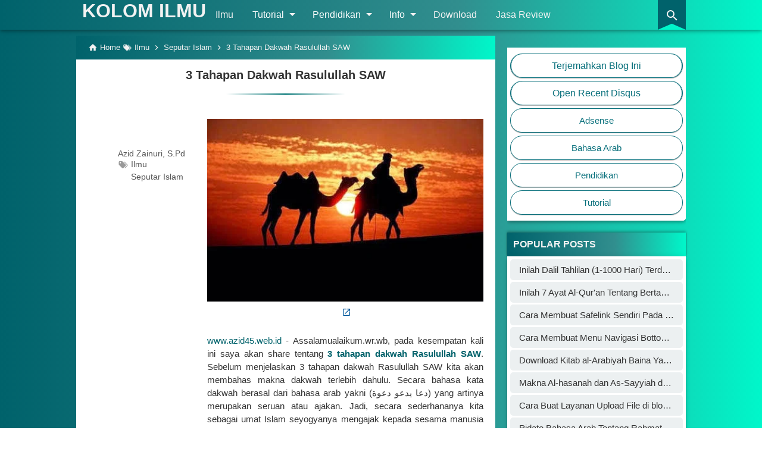

--- FILE ---
content_type: text/html; charset=UTF-8
request_url: https://www.azid45.web.id/2018/08/3-tahapan-dakwah-rasulullah-saw.html
body_size: 53699
content:
<!DOCTYPE html>
<HTML dir='ltr' lang='id'>
  
<head>
<meta charset='utf-8'/>
<meta content='width=device-width,minimum-scale=1,initial-scale=1' name='viewport'/>
<!--[if IE]><meta content='IE=edge; IE=9; IE=8; IE=7; chrome=1' http-equiv='X-UA-Compatible'/><![endif]-->
<link as='image' href='https://blogger.googleusercontent.com/img/b/R29vZ2xl/AVvXsEg50r9iN_ZJBQ7euy38uKyxwqq_8zDhAlQN0RY-34Z7jTMxX1IO_tqps4NhyxfHajVvfegkGDGhDxSMIJnPU1vtFPXvbWVU-9XiT3l9vv8tzQx9HJdLVUfDweC_dTderEYxFsQi1ZW9lLsG/w640-h360-p-k-no-nu/dakwah+rosulullah.jpg' rel='preload'/>
<link crossorigin='' href='https://1.bp.blogspot.com' rel='preconnect dns-prefetch'/><link crossorigin='' href='https://2.bp.blogspot.com' rel='preconnect dns-prefetch'/><link crossorigin='' href='https://3.bp.blogspot.com' rel='preconnect dns-prefetch'/><link crossorigin='' href='https://4.bp.blogspot.com' rel='preconnect dns-prefetch'/><link crossorigin='' href='https://www.blogger.com' rel='preconnect dns-prefetch'/><link crossorigin='' href='https://fonts.googleapis.com' rel='preconnect dns-prefetch'/><link crossorigin='' href='https://resources.blogblog.com' rel='preconnect dns-prefetch'/><link crossorigin='' href='https://www.youtube.com' rel='preconnect dns-prefetch'/><link crossorigin='' href='https://feedburner.google.com' rel='preconnect dns-prefetch'/><link crossorigin='' href='https://feeds.feedburner.com' rel='preconnect dns-prefetch'/><link crossorigin='' href='https://github.com' rel='preconnect dns-prefetch'/><link crossorigin='' href='https://apis.google.com' rel='preconnect dns-prefetch'/><link crossorigin='' href='https://www.google-analytics.com' rel='preconnect dns-prefetch'/><link crossorigin='' href='https://pagead2.googlesyndication.com' rel='preconnect dns-prefetch'/><link crossorigin='' href='https://googleads.g.doubleclick.net' rel='preconnect dns-prefetch'/><link crossorigin='' href='https://www.gstatic.com' rel='preconnect dns-prefetch'/><link crossorigin='' href='https://www.googletagservices.com' rel='preconnect dns-prefetch'/><link crossorigin='' href='https://tpc.googlesyndication.com' rel='preconnect dns-prefetch'/><link crossorigin='' href='https://fonts.gstatic.com' rel='preconnect dns-prefetch'/><link crossorigin='' href='https://lh3.googleusercontent.com' rel='preconnect dns-prefetch'/><link crossorigin='' href='https://tpc.googlesyndication.com' rel='preconnect dns-prefetch'/><link crossorigin='' href='https://www.googletagmanager.com' rel='preconnect dns-prefetch'/><link crossorigin='' href='https://cdn.jsdelivr.net' rel='preconnect dns-prefetch'/>
<title>3 Tahapan Dakwah Rasulullah SAW</title>
<script type='application/ld+json'>
{ "@context": "https://schema.org/", 
"@type": "CreativeWorkSeries", 
"name": "3 Tahapan Dakwah Rasulullah SAW", "aggregateRating": 
{ "@type": "AggregateRating", 
"ratingValue": "4.8", 
"bestRating": "5", 
"ratingCount": "300" } }
</script>
<!-- Chrome, Firefox OS and Opera -->
<meta content='#318e8e' name='theme-color'/>
<!-- Windows Phone -->
<meta content='#318e8e' name='msapplication-navbutton-color'/>
<link href='https://cdn.azid45.web.id/manifest.json' rel='manifest'/>
<meta content='blogger' name='generator'/>
<!--<link expr:href='data:blog.canonicalHomepageUrl + &quot;favicon.ico&quot;' rel='icon' type='image/x-icon'/>-->
<link href='https://cdn.azid45.web.id/android-icon-72x72.png' rel='icon' type='image/x-icon'/>
<link href='https://cdn.azid45.web.id/apple-icon-57x57.png' rel='apple-touch-icon' sizes='57x57'/>
<link href='https://cdn.azid45.web.id/apple-icon-60x60.png' rel='apple-touch-icon' sizes='60x60'/>
<link href='https://cdn.azid45.web.id/apple-icon-72x72.png' rel='apple-touch-icon' sizes='72x72'/>
<link href='https://cdn.azid45.web.id/apple-icon-76x76.png' rel='apple-touch-icon' sizes='76x76'/>
<link href='https://cdn.azid45.web.id/apple-icon-114x114.png' rel='apple-touch-icon' sizes='114x114'/>
<link href='https://cdn.azid45.web.id/apple-icon-120x120.png' rel='apple-touch-icon' sizes='120x120'/>
<link href='https://cdn.azid45.web.id/apple-icon-114x114.png' rel='apple-touch-icon' sizes='144x144'/>
<link href='https://cdn.azid45.web.id/apple-icon-152x152.png' rel='apple-touch-icon' sizes='152x152'/>
<link href='https://cdn.azid45.web.id/apple-icon-180x180.png' rel='apple-touch-icon' sizes='180x180'/>
<link href='https://cdn.azid45.web.id/android-icon-192x192.png' rel='icon' sizes='192x192' type='image/png'/>
<link href='https://cdn.azid45.web.id/favicon-32x32.png' rel='icon' sizes='32x32' type='image/png'/>
<link href='https://cdn.azid45.web.id/favicon-96x96.png' rel='icon' sizes='96x96' type='image/png'/>
<link href='https://cdn.azid45.web.id/favicon-16x16.png' rel='icon' sizes='16x16' type='image/png'/>
<link href='https://cdn.azid45.web.id/favicon-32x32.png' rel='icon' sizes='32x32'/>
<link href='https://cdn.azid45.web.id/android-icon-192x192.png' rel='icon' sizes='192x192'/>
<link href='https://cdn.azid45.web.id/apple-icon-180x180.png' rel='apple-touch-icon-precomposed'/>
<meta content='https://cdn.azid45.web.id/android-icon-144x144.png' name='msapplication-TileImage'/>
<link href='https://www.azid45.web.id/2018/08/3-tahapan-dakwah-rasulullah-saw.html' rel='canonical'/>
<link href='https://www.azid45.web.id/feeds/posts/default' rel='alternate' title='KOLOM ILMU - Atom' type='application/atom+xml'/>
<link href='https://www.azid45.web.id/feeds/posts/default?alt=rss' rel='alternate' title='KOLOM ILMU - RSS' type='application/rss+xml'/>
<link href='//www.blogger.com/feeds/4110298765504517079/posts/default' rel='alternate' title='KOLOM ILMU - Atom' type='application/atom+xml'/>
<!--<b:if cond='data:blog.url == data:blog.homepageUrl'> <data:blog.meTag/> </b:if> <link href='//www.blogger.com/openid-server.g' rel='openid.server'/>-->
<link href='https://www.azid45.web.id/' rel='openid.delegate'/>
<link href='https://www.azid45.web.id/2018/08/3-tahapan-dakwah-rasulullah-saw.html' hreflang='x-default' rel='alternate'/>
<meta content='3 Tahapan Dakwah Rasulullah SAW' property='og:title'/>
<meta content='3 Tahapan Dakwah Rasulullah SAW salah satunya adalah pembinaan keluarga dan teman dekat' name='description'/>
<meta content='3 Tahapan Dakwah Rasulullah SAW salah satunya adalah pembinaan keluarga dan teman dekat' property='og:description'/>
<meta content='3 Tahapan Dakwah Rasulullah SAW salah satunya adalah pembinaan keluarga dan teman dekat' name='twitter:description'/>
<meta content='https://www.azid45.web.id/2018/08/3-tahapan-dakwah-rasulullah-saw.html' property='og:url'/>
<meta content='article' property='og:type'/>
<meta content='KOLOM ILMU' property='og:site_name'/>
<meta content='https://blogger.googleusercontent.com/img/b/R29vZ2xl/AVvXsEg50r9iN_ZJBQ7euy38uKyxwqq_8zDhAlQN0RY-34Z7jTMxX1IO_tqps4NhyxfHajVvfegkGDGhDxSMIJnPU1vtFPXvbWVU-9XiT3l9vv8tzQx9HJdLVUfDweC_dTderEYxFsQi1ZW9lLsG/w1200-h630-p-k-no-nu/dakwah+rosulullah.jpg' property='og:image'/>
<meta content='1200' property='og:image:width'/>
<meta content='630' property='og:image:height'/>
<meta content='3 Tahapan Dakwah Rasulullah SAW' property='og:image:alt'/>
<meta content='386112228693612' property='fb:app_id'/>
<meta content='746252902099256' property='fb:admins'/>
<meta content='2070511789827536' property='fb:profile_id'/>
<meta content='2070511789827536' property='fb:pages'/>
<meta content='Azid Zainuri' name='Author'/>
<meta content='https://www.facebook.com/arabic.azidzainuri' property='article:author'/>
<meta content='KOLOM ILMU' name='twitter:site'/>
<meta content='summary_large_image' name='twitter:card'/>
<meta content='@azid_zainuri' name='twitter:creator'/>
<meta content='CS0yB_j_SkVXrEeAHLl8YvpPkHvoMGhEWPkwstiluVU' name='google-site-verification'/>
<meta content='e7d7a00c28619983' name='yandex-verification'/>
<meta content='46CDAA45A0CE1BB6A0227D43C53C5DB4' name='msvalidate.01'/>
<style>
/*<![CDATA[*/
html::-webkit-scrollbar{width:7px;background-color:#00f7ca}
html::-webkit-scrollbar-thumb{background-color:#91979d;border-radius:5px}
#main-wrapper,#sidebar-right,#sidebar-wrapper{word-wrap:break-word}
#navbar-iframe{height:0;visibility:hidden;display:none}
body,.fontroboto{margin:0;font-family:-apple-system,BlinkMacSystemFont,"Roboto","Segoe UI","Oxygen-Sans","Ubuntu","Cantarell","Helvetica Neue",sans-serif;color:#555;}
a{text-decoration:none;transition:all 400ms ease-in-out;}
:active,:focus{outline:0}
a img{border-width:0}
*{-moz-box-sizing:border-box;-webkit-box-sizing:border-box;box-sizing:border-box;}
.m0{margin:0}
.floatleft{float:left}
.floatright{float:right}

/* Primary Background and Color */
body,.fixed-header,.breadcrumbs,.sidebar h2,.credit,.credit-page,.buka-komen,.tutup-komen,.follow-by-email-inner .follow-by-email-submit,.halaman{background:#00626b;background:-moz-linear-gradient(left,#00626b 0,#318e8e 60%,#00f7ca 100%);background:-webkit-linear-gradient(left,#00626b 0,#318e8e 60%,#00f7ca 100%);background:linear-gradient(to right,#00626b 0,#318e8e 60%,#00f7ca 100%)}

::selection,.home_page a.blog-pager-newer-link,.home_page a.blog-pager-older-link,.home_page #blog-pager-home-link a.home-link,.home_page .home-box,.home_page .last-box,.post-body pre,.disclaimer_box,.status-msg-wrap a,.scrollToTop{background-color:#104646;}
.flow .topnav{background-color:transparent}

post-body p,.comments a,.popularpost .widget-content ul li a,.label-sidebar ul li a,.post h1.post-title a,.home_page .post h3.post-title a,.related-post li a,#footer-wrap .widget-content ul li a,.related-post-style-2 li a,#FeaturedPost h3 a,#FeaturedPost .readmore,#HTML2 .widget-content ul li a{color:#333;}

::selection,#header h1 a,#header p a,.topnav a,.sidebar h2,.breadcrumbs,.breadcrumbs a,.credit-wrapper,.credit-wrapper a,.buka-komen,.tutup-komen,.halaman-kanan,.halaman-kiri,.current-pageleft,.current-pageright,.halaman-kanan a,.halaman-kiri a,.status-msg-wrap a{color:#f2f2f2;}

.breadcrumbs svg path,svg.panahkanan path,svg.panahkiri path,.home_page #blog-pager-newer-link svg path, .home_page #blog-pager-older-link svg path,.home_page .home-box svg path,.home_page .last-box svg path,.home_page .home-link svg path,.dropbtn .fa path,.search_box button.gsc-search-button svg path{fill:#f2f2f2}

/* Icon External Link Color */
.post-body a[href^="http://"]:after,.post-body a[href^="https://"]:after{background:url("data:image/svg+xml;charset=utf8,%3csvg viewBox='0 0 24 24' width='16' height='16' xmlns='http://www.w3.org/2000/svg' xmlns:xlink='http://www.w3.org/1999/xlink'%3e%3cg%3e%3cpath style='fill:%2301579B' d='M14,3V5H17.59L7.76,14.83L9.17,16.24L19,6.41V10H21V3M19,19H5V5H12V3H5C3.89,3 3,3.9 3,5V19A2,2 0 0,0 5,21H19A2,2 0 0,0 21,19V12H19V19Z'%3e%3c/path%3e%3c/g%3e%3c/svg%3e") no-repeat;}

.fixed-header{width:100%;position:fixed;top:0;left:0;z-index:9997;box-shadow: 0 2px 4px -1px rgba(0,0,0,0.2), 0px 4px 5px 0 rgba(0,0,0,0.14), 0px 1px 10px 0 rgba(0,0,0,0.12);}
.header-wrapper{margin:0 0 0 10px;padding:0;display:inline-block;float:left;height:50px}
#header h1.title, #header p.title {font-size: 2em;font-weight: bold;}
.shring #header{margin-right:20px;padding:0 0 0 1px;max-width:220px}
.shring #header h1.title,.shring #header p.title{font-size:18px;height:50px;line-height:50px;margin:0;padding:0;font-weight:bold}
#header h1.title span,#header p.title span,#header p.title a span,#header h1.title a span,#header .description,.isi-postmeta{position:fixed;top:-3000px;left:-3000px;font-size:0;}
#header h1.title,#header p.title{margin:0}
#header h1.title img.title-img,#header p.title img.title-img{width:auto;max-width:100%;height:40px;vertical-align:-14px}
.fixed-header .content-wrapper{position:relative}
.content-wrapper{width:100%;max-width:1024px;margin:0 auto;padding:0;}
.outer-wrapper{margin:60px 0 0;padding:0}
#main-wrapper{width:calc(100% - 320px);float:left;margin:0 auto;padding:0;}

.post{background:#fff;margin:0;padding:0 20px 20px;box-shadow:0 1px 0 rgba(0,0,0,.05),0 3px 3px rgba(0,0,0,.05);}
.post h1.post-title{font-size:20px;font-weight:bold;line-height:1.1;margin:0;padding:15px 0 10px;text-align:center}
.post h1.post-title:hover{padding-bottom: 0;text-shadow:0 0 10px #00626b, 0 0 20px #318e8e, 0 0 30px #00f7ca}
.post h1.post-title a:hover{color:#00626b}
.post h1.post-title a:hover:after{width: 50%;}
.post h1.post-title a:after{content:'';width:30%;background:linear-gradient(to right,rgba(0,0,0,0),rgb(49,142,142),rgba(0,0,0,0));height:3px;display:block;margin:20px auto 0;transition:.5s}
.post-body {font-size:16px;font-weight:400;color:#333;line-height:1.5;margin-top:5px;text-align:justify;width: calc(100% - 200px);counter-reset: blockquote;}
.post-body a{color:#00626b}
.post-body h1,.post-body h2,.post-body h3,.post-body h4,.post-body h5,.post-body h6{font-weight:700;line-height:1.2;color:#333;;margin:10px 0}
.post-body h1{font-size:20px}
.post-body h2{font-size:18px}
.post-body h3,.post-body h4,.post-body h5,.post-body h6{font-size:16px}
.post-body a{font-weight:500;}
.popularpost .widget-content ul li:hover a,#FeaturedPost h3 a:hover,#FeaturedPost .readmore:hover,.ads-sidebar .widget-content ul li:hover a,.post-body a:hover,.home_page .post .read_more:hover,.author-profile a.g-profile:hover,.label-info-th a:hover{color:#318e8e}
.post-body i{font-style:italic}
.post-body .thumb-post{display:block;}
.post-body img,.post-body .thumb-post img{/*border-radius:5px*/;width:100%;height:auto}
.post-body .img-center-30{max-width:350px;width:85%;height:auto;}
.post-body .img-left-30{max-width:300px;width:100%;height:auto;float:left;padding:10px}
.AdsensePostTop{width:auto;max-width:100%;height:auto;margin:0 auto 20px;text-align:center}
.post-body .separator a{margin:0}
.post-body blockquote{position: relative;font-size:18px;box-shadow: 0 1px 12px rgba(238,238,238,.35);font:inherit;vertical-align: baseline;font-style: italic;color:#000;padding: 10px 10px 10px 50px;margin:15px 0;border: .66px solid rgba(1,141,255,.4);border-radius: 2px;display: block;}
.post-body blockquote::before {position: absolute;width:35px;height:35px;top:10px;left:7px;}
.post-body blockquote::before{content:url("data:image/svg+xml;charset=utf8,%3csvg viewBox='0 0 24 24' xmlns='http://www.w3.org/2000/svg' xmlns:xlink='http://www.w3.org/1999/xlink'%3e%3cg%3e%3cpath style='fill:%2300b3b3' d='M13,9H11V7H13M13,17H11V11H13M12,2A10,10 0 0,0 2,12A10,10 0 0,0 12,22A10,10 0 0,0 22,12A10,10 0 0,0 12,2Z'%3e%3c/path%3e%3c/g%3e%3c/svg%3e")}
.post-body code,.post-body pre{padding-left:10px;overflow-y:auto;overflow-x:auto;text-align:left;margin:0;position:relative;border-left: 3px solid #21ef8b;color:#f5ea67}
.post-body code,.post-body pre{font-family:Consolas,Monaco,'Andale Mono',monospace;word-spacing:normal;word-break:normal;font-size:14px;max-height:300px}
.post-body code{color:#333}
.post-body pre>code{display:block;padding:0 20px 15px;position:relative;overflow:auto;z-index:2;line-height:1;color:#333}
.post-body pre>code::-webkit-scrollbar{width:2px;height:4px;}
.post-body pre>code::-webkit-scrollbar-thumb{background-color:#91979d;}
.post-body pre{box-shadow:0 -20px 20px -20px rgba(0,0,0,.054);counter-reset:num-code;margin:1.5em 0;position:relative;font-family:'source code pro',menlo,consolas,monaco,monospace;overflow:auto;padding: 40px 0 0 0;border-radius: 4px;-moz-tab-size:2;-o-tab-size:2;tab-size:2;-ms-word-break:normal;word-break:normal;word-wrap:break-word;white-space:pre;-webkit-hyphens:none;-ms-hyphens:none;hyphens:none;}
.post-body pre code{font-size: 12px;box-shadow:none;padding:0;background:0;color:#f5ea67;white-space:pre;display:block;overflow:auto;max-width:100%;max-height:300px;line-height: 1.5em;}
.post-body pre::before,pre::after,pre code::before,pre code::after{position:absolute}
.post-body pre::after,pre code::before,pre code::after{content: '';width:20px;height:20px;border-radius:50%;top:10px;}
.post-body pre::before{content:attr(title);font-weight:bold;text-align:left;color:#fff;background-image:url("data:image/svg+xml,%3Csvg viewBox='0 0 24 24' xmlns='http://www.w3.org/2000/svg'%3E%3Cpath d='M15.09,12L12,14.08V14.09L8.91,12L12,9.92V9.92L15.09,12M12,2C11.84,2 11.68,2.06 11.53,2.15L2.5,8.11C2.27,8.22 2.09,8.43 2,8.67V14.92C2,15.33 2,15.33 2.15,15.53L11.53,21.86C11.67,21.96 11.84,22 12,22C12.16,22 12.33,21.95 12.47,21.85L21.85,15.5C22,15.33 22,15.33 22,14.92V8.67C21.91,8.42 21.73,8.22 21.5,8.1L12.47,2.15C12.32,2.05 12.16,2 12,2M16.58,13L19.59,15.04L12.83,19.6V15.53L16.58,13M19.69,8.9L16.58,11L12.83,8.47V4.38L19.69,8.9M20.33,10.47V13.53L18.07,12L20.33,10.47M7.42,13L11.17,15.54V19.6L4.41,15.04L7.42,13M4.31,8.9L11.17,4.39V8.5L7.42,11L4.31,8.9M3.67,10.5L5.93,12L3.67,13.54V10.5Z' fill='%23fff'/%3E%3C/svg%3E");background-color:#1a594e;background-repeat:no-repeat;background-position:center;background-position-x:15px;background-size:20px 20px;top:0;left:0;width:100%;height:40px;line-height:40px;padding:0 10px 0 45px;box-sizing:border-box;}
.post-body pre::after{background-color: #ea756f;right:10px;}
.post-body .table-responsive{min-height:.01%;overflow-x:auto}
.post-body .table{width:100%;border-collapse:collapse;border-spacing:0}
.post-body .table td{background-color:#fff;border:1px solid #bbb;color:#333;font-size:95%;padding:5px;vertical-align:top}
.post-body .table th{background-color:#318e8e;color:#fff;font-size:110%}
.post-body .table tr.even:hover td,.post-body .table tr:hover td{color:#fff;background-color:#318e8e}
.tg-bf{font-weight:700}
.tg-it{font-style:italic}
.tg-left,.left{text-align:left}
.tg-right,.right{text-align:right}
.tg-center,.center{text-align:center}

/* homepage */
.halaman_depan #main-wrapper,.halaman_depan #sidebar-wrapper,.halaman_depan .fixed-header,.halaman_depan #menumobile,.halaman_depan .scrollToTop{display:none;}
.halaman_depan .content-wrapper{max-width:100%;padding:0}
.halaman_depan .outer-wrapper{margin:0;}
.halaman_depan body,.halaman_depan .credit,.halaman_depan .credit-page{background: #fff;color: #444;}
.halaman_depan .credit-page a,.halaman_depan .credit a{color: #444;}
.halaman_depan .credit-wrapper a:hover{color:#1b7a7e;}
.home_page .content-wrapper{max-width:900px;}
.home_page #main{padding:0 0 70px;position:relative;}
.home_page .post-outer{margin:0 10px 20px 0;width:calc(50% - 10px);float:left;box-shadow: 0 2px 4px -1px rgba(0,0,0,0.2), 0px 4px 5px 0 rgba(0,0,0,0.14), 0px 1px 10px 0 rgba(0,0,0,0.12);}
.home_page .post{margin:0;padding:0;background:#fff;box-shadow:0 1px 0 rgba(0,0,0,.05),0 3px 3px rgba(0,0,0,.05);height:250px;}
.home_page .post h3.post-title{font-size:18px;font-weight:500;text-align:center;padding:5px;margin:0;line-height:1.3;}
.home_page .post h3.post-title a{display:block;padding:10px 0 0}
.home_page .post h3.post-title a:hover{color:#318e8e;}
.home_page .post .post-body{margin:0;padding:0;position:relative}
.home_page .post .posts-thumb{float:left;width:100%;height:auto;padding:5px;margin:0;position:relative;z-index:2;}
.home_page .post .posts-thumb img,.home_page .image img{width:100%;height:140px;display:block;}
.home_page .post .read_more{display:none}
.home_page .post .post-body .snippets p{margin:0;line-height:1.2;display:none}
.home_page .post .post-body h3{margin:0;}
@media screen and (max-width:960px){.home_page .post h3.post-title{font-size:18px}}
@media screen and (max-width:800px){
.home_page .outer-wrapper{margin:80px 0 0;}
.home_page .content-wrapper{padding:0 10px}
.home_page .post h3.post-title{font-size:16px}
.home_page .post .posts-thumb img{height:auto}
.home_page .post-outer{margin:5px}
.home_page .post h3.post-title a{font-size:14px}
.home_page .post{height:265px;}
}
@media screen and (max-width: 640px){
.home_page .post{height:215px;}
}
@media screen and (max-width: 320px){
.home_page .post-outer{margin:7px 0;width:100%;float:none}
.home_page .post{height:auto}
}

/* gridmode */
.menu-gridmode {position:relative;padding:20px;background:#124b50;margin-bottom:10px;margin-right:10px}
.gridmode-switch .switch-title{color:#fff}
.gridmode-switch .slider{border:2px solid #fff}
.gridmode-switch .slider:before{background:#fff}
.gridmode-switch .switch:hover .slider:before{background:#ffffff}
.gridmode-switch{position:absolute;top:10px;right:10px;display:-webkit-box;display:-ms-flexbox;display:flex;-webkit-box-ordinal-group:2;-ms-flex-order:1;order:1;-webkit-box-align:center;-ms-flex-align:center;align-items:center;margin-left:0}
.gridmode-switch .switch-title{font-size:10px;font-size:.625rem;margin-right:7px;text-transform:uppercase}
.gridmode-switch .switch-title:before{content:"Grid Mode"}
.gridmode-switch .switch{position:relative;display:inline-block!important;padding:0!important;width:38px;height:20px;vertical-align:middle}
.gridmode-switch .switch input{opacity:0;width:0;height:0}
.gridmode-switch .slider{position:absolute;cursor:pointer;border-radius:34px;top:0;left:0;right:0;bottom:0;-webkit-transition:.2s;transition:.2s}
.gridmode-switch .slider:before{position:absolute;content:"";border-radius:50%;height:12px;width:12px;left:2px;bottom:2px;-webkit-transition:.2s;transition:.2s}
.gridmode-switch input:checked+.slider{background-color:#333;border:2px solid #fff}
.gridmode-switch input:checked+.slider:before{background:#fff;-webkit-transform:translateX(18px);transform:translateX(18px)}
body.gridmode .menu-gridmode{margin-right:0;}
body.gridmode .gridmode-switch .switch-title:before{content:"List Mode"}
body.gridmode .post{height:auto;}
body.gridmode .post-outer{margin:0 0 20px;padding:0;width:100%;float:none}
body.gridmode .post .posts-thumb{width:40%;margin:0 10px 0 0;}
body.gridmode .post h3.post-title{margin:0;padding:5px 10px;text-align:left}
body.gridmode .post .read_more{position:absolute;bottom:10px;right:10px;color:#555;border-color:#318e8e;border-width:1px;border-radius:2px;border-style:solid;text-decoration:none;font-size:14px;font-weight:500;display:inline-block;padding:7px 16px;}
@media screen and (max-width: 800px){
.menu-gridmode {margin-right:5px;margin-left:5px}
body.gridmode .menu-gridmode{margin-right:0;margin-left:0}
body.gridmode .post-outer{margin:0 0 10px;}
body.gridmode .post .read_more{display:none}
}
@media screen and (max-width: 320px){
body.gridmode .menu-gridmode{margin-right:0;}
}

/* Main Menu */
.dropdown .dropbtn,.topnav a,.dropdown-content a{font-size:16px;font-weight:500;padding:0 16px;height:50px;line-height:50px}
.topnav{overflow:hidden;display:block;height:50px}
.topnav a{float:left;display:block;text-align:center;text-decoration:none}
.topnav a.closebtn{display:none}
.dropdown{float:left;overflow:hidden}
.dropdown .dropbtn{border:none;outline:0;color:#fff;background-color:inherit;font-family:inherit;margin:0;padding:0 6px 0 16px;cursor:pointer;position:relative;z-index:1}
.dropdown-content{display:none;position:absolute;background-color:#f9f9f9;min-width:160px;box-shadow:0 8px 16px 0 rgba(0,0,0,.2);}
.dropdown-content a{float:none;color:#000;text-decoration:none;display:block;text-align:left;overflow:hidden;text-overflow:ellipsis;-webkit-text-overflow:ellipsis;white-space:nowrap;height:35px;line-height:35px}
.dropdown:hover .dropbtn.active,.dropbtn.active,.dropbtn.active:hover,.topnav a:hover,.dropdown:hover .dropbtn{background-color:#f9f9f9;color:#000}
.dropdown-content a:hover{background-color:#ddd;color:#000;}
.dropdown:hover .dropdown-content,.dropbtn.active~.dropdown-content{display:block}
#menuoverlay{position:fixed;display:none;width:100%;height:100%;top:0;left:0;right:0;bottom:0;background-color:rgba(0,0,0,.5);z-index:9998;cursor:pointer}
.dropbtn .fa{float:right;margin-left:2px;margin-top:12px;position:relative;z-index:-1}
.dropbtn.active .fa path,.dropdown:hover .fa path{fill:#000}
.dropbtn.active{position:relative;z-index:1}
.outclick{display:none}
.dropbtn.active~.outclick{content:"";background:transparent;cursor:pointer;width:100%;height:40px;position:relative;margin-top:-40px;z-index:3;display:block}
@media screen and (max-width:800px){
.topnav{position:fixed;top:0}
.flow .topnav{display:block;background:rgb(0, 98, 107,.90);z-index:9999;box-shadow: 0 1px 2px rgba(12, 12, 12, 0.59), 0 -2px 4px rgba(12, 12, 12, 0.3);}
.topnav .dropdown,.topnav a{float:none}
.topnav{height:100%;width:300px;z-index:9999;left:-300px;overflow-x:hidden;overflow-y:auto;transition:.5s}
.topnav a.closebtn{position:absolute;display:block;top:0;right:0;font-size:32px;font-weight:lighter;height:40px;line-height:32px;padding:0 12px}
.topnav a{text-align:left}
.topnav .dropdown-content{position:relative}
.topnav .dropdown .dropbtn{width:100%;text-align:left}
.topnav::-webkit-scrollbar{display:none}
}

/* SOCIAL ICON */
ul.nav-social{list-style:none;margin:0;padding:0}
ul.nav-social li{display:inline-block;padding:0 15px;margin:0}
ul.nav-social li a{color:#999}
ul.nav-social li a:hover{color:#555}
ul.nav-social li a.fcb:hover{color:#3B5A9B}
ul.nav-social li a.gpl:hover{color:#DD4B39}
ul.nav-social li a.twt:hover{color:#1BB2E9}
ul.nav-social li a.ytb:hover{color:#ED3F41}
ul.nav-social li a.lkdn:hover{color:#007fb2}
ul.nav-social li a.igicon:hover{color:#527fa4}
.check{display:none}
.menuadmin label{cursor:pointer;display:block;padding:8px;background-position:center;transition:all .5s linear}
.menuadmin .check:checked~.NavMenu{opacity:1;visibility:visible;top:45px;min-width:200px;transition:all .3s ease;z-index:6}
.menuadmin .NavMenu{opacity:0;visibility:hidden;position:absolute;right:0;top:0;background-color:#fff;color:#3c4043;box-shadow:0 5px 8px 0 rgba(0,0,0,.06);transition:all .3s ease}
.menuadmin .check:checked~.icon .open{display:none}
.menuadmin .icon .open{display:block}
.menuadmin{position:absolute;right:0;top:0;background:#318e8e;height:50px}
.menuadmin:before{display: inline-block;border-left:21px solid transparent;border-right:21px solid transparent;border-bottom: 10px solid #00f7ca;position: absolute;top: 40px;right: -1px;content: "";}
.menuadmin .icon .close{display:none}
.menuadmin .check:checked~.icon .close{display:block}
.menuadmin .NavMenu ul{margin:0;padding:0}
.menuadmin .NavMenu:after,.menuadmin .NavMenu:before{content:'';top:-5px;right:11px;border-color:transparent transparent #e6e6e6;border-style:dashed dashed solid;border-width:0 8.5px 8.5px;position:absolute;z-index:1;height:0;width:0}
.menuadmin .NavMenu:before{border-bottom-color:rgba(0,0,0,.25)}
.menuadmin .NavMenu ul li.xprofil{background-color:#e6e6e6;display:-webkit-box;display:-webkit-flex;display:-moz-box;display:-ms-flexbox;display:flex;margin:0;align-items:center;padding:10px 16px;border-bottom:1px solid #fff}
.menuadmin .NavMenu ul li{list-style-type:none;transition:all .3s ease;margin:0}
.menuadmin .NavMenu img{max-width:50px;max-height:50px;border-radius:100px;border:1px solid #fff;margin:0}
.menuadmin .NavMenu ul li.xprofil ul{line-height:24px;margin-left:3px}
.menuadmin .NavMenu ul li.xprofil ul li.name{font-weight:700;font-size:17px;margin-bottom:5px}
.menuadmin .NavMenu ul li.xprofil ul li{padding:0;font-size:17px;line-height:normal;white-space:nowrap}
.menuadmin .NavMenu ul li.xprofil ul li.follow a{background-color:#4285F4;color:#fff;font-size:10px;padding:3px 7px;border-radius:25px;display:inline-block}
.menuadmin .NavMenu ul li a{color:#3c4043;display:block;padding:10px 16px;margin:0}
.menuadmin .NavMenu ul li a span{font-size:14px}
.menuadmin .NavMenu ul li.xprofil ul li.follow a:before{content:'';display:inline-block;width:15px;height:15px;margin-right:3px;margin-left:-3px;vertical-align:-4px;background:url("data:image/svg+xml,%3Csvg viewBox='0 0 24 24' xmlns='http://www.w3.org/2000/svg'%3E%3Cpath d='M12,20C7.59,20 4,16.41 4,12C4,7.59 7.59,4 12,4C16.41,4 20,7.59 20,12C20,16.41 16.41,20 12,20M12,2A10,10 0 0,0 2,12A10,10 0 0,0 12,22A10,10 0 0,0 22,12A10,10 0 0,0 12,2M13,7H11V11H7V13H11V17H13V13H17V11H13V7Z' fill='%23fff'/%3E%3C/svg%3E") center no-repeat}
.menuadmin .NavMenu ul li:hover{background:#e6e6e6}
.menuadmin .NavMenu ul li.social{background-color:#318e8e;display:-webkit-box;display:-webkit-flex;display:-moz-box;display:-ms-flexbox;display:block;text-align:center;justify-content:space-between;padding:0 15px;border-top:1px solid #fff}
.menuadmin .NavMenu ul li.social a{color:#fff;z-index:1;position:relative}
.menuadmin .NavMenu ul li.social button{margin:0;font-size:unset}
.menuadmin label:hover{border-radius:100px;background:radial-gradient(circle,transparent 2%,rgba(0,0,0,.2) 2%) center/15000% rgba(0,0,0,.2)}
.menuadmin label:active{border-radius:100px;background-color:rgba(0,0,0,.1);background-size:100%;transition:background 0s}
.menuadmin .NavMenu ul li.xprofil ul li.follow a:hover{background-color:#ff9800}
.menuadmin .NavMenu ul li.social a:hover:before{content:'';position:absolute;z-index:-1;margin:auto;background:rgba(0,0,0,.1);border-radius:100px;width:36px;height:36px;top:0;bottom:0;left:0;right:0;transition:opacity .3s linear}


/* Search Box */
.search_box h2{display:none}
.search_box{display:inline;float:right;padding:0}
.search_box .gsc-input{height:40px;line-height:40px;font-size:16px;display:inline-block;border:none;outline:0;padding:0 30px 0 0;width:0;position:absolute;top:5px;right:0;z-index:3;background-color:transparent;color:#333;transition:width .4s cubic-bezier(0,.795,0,1);cursor:pointer;font:400 16px -apple-system,BlinkMacSystemFont,"Roboto","Segoe UI","Oxygen-Sans","Ubuntu","Cantarell","Helvetica Neue",sans-serif;}
.search_box .gsc-input:focus{width:calc(100% - 10px);z-index:1;cursor:text;background-color:#fff;border-radius:20px;padding:0 50px 0 20px;}
.search_box button.gsc-search-button{background:#00626b;line-height:50px;padding:0;text-align:center;border:none;position:absolute;top:0;right:0;z-index:2;cursor:pointer;width:47px;height:50px}
.search_box button.gsc-search-button:before{display: inline-block;border-left:23.35px solid transparent;border-right:23.35px solid transparent;border-bottom: 10px solid #00f7ca;position:absolute;bottom:0;right:0;content: "";}
.search_box button.gsc-search-button svg{vertical-align:-9px}
.search_box button.gsc-search-button:hover svg path{fill:#dedede}
.search_box .gsc-input::placeholder{opacity:1;color:#999}
.search_box .gsc-input:-ms-input-placeholder{color:#999}
.search_box .gsc-input::-ms-input-placeholder{color:#999}
.search_box .gsc-input:focus~button.gsc-search-button svg path{fill:#999}
.search_box .gsc-input:focus~button.gsc-search-button{width:50px}

/* Breadcrumb */
.breadcrumbs{height:40px;line-height:40px;display:block;overflow:hidden;margin:0;padding:0 20px;font-size:80%;font-weight:400;text-overflow:ellipsis;-webkit-text-overflow:ellipsis;white-space:nowrap}
.breadcrumbs a{display:inline-block;text-decoration:none;transition:all .3s ease-in-out;font-weight:400}
.breadcrumbs a:hover{color:#777}
.breadcrumbs,.breadcrumbs a{font-weight:400}
.breadcrumbs svg{width:16px;height:16px;vertical-align:-4px}

/* Posts Navigator */
#blog-pager-newer-link,#blog-pager-older-link{font-size:100%}
.blog-pager-older-link,.home-link, .blog-pager-newer-link{padding:0}
.halaman-kanan,.halaman-kiri,.pager-title-left{transition:all .3s ease-in-out}
.halaman{margin:20px 0;padding:10px 0;height:auto;box-shadow:0 1px 0 rgba(0,0,0,.05),0 3px 3px rgba(0,0,0,.05);}
.halaman-kanan,.halaman-kiri{background:0 0;width:50%;position:relative;margin:0}
.halaman-kiri{height:auto;float:left;padding:0 10px 0 32px;text-align:left;}
.halaman-kanan{height:auto;float:right;padding:0 32px 0 10px;text-align:right;}
.current-pageleft,.current-pageright,.halaman-kanan a,.halaman-kiri a{font-size:16px;font-weight:500;background:0 0;text-decoration:none;line-height:1.3em}
#blog-pager,.isihalaman-kanan,.isihalaman-kiri{margin:0}
.panahkanan,.panahkiri{position:absolute;top:50%;margin-top:-16px;width:32px;height:32px}
.panahkiri{left:0}
.panahkanan{right:0}

/* Homepage Navigator */
.home_page a.blog-pager-newer-link,.home_page a.blog-pager-older-link,.home_page .home-box,.home_page .last-box,.home_page a.home-link{box-shadow:0 1px 0 rgba(0,0,0,.05),0 3px 3px rgba(0,0,0,.05)}
.home_page #blog-pager-newer-link svg,.home_page #blog-pager-older-link svg,.home_page .home-box svg,.home_page .last-box svg{width:44px;height:44px}
.home_page #blog-pager-home-link svg{width:30px;height:30px;vertical-align:-10px}
.home_page #blog-pager-newer-link{float:left;font-size:200%;font-weight:500}
.home_page #blog-pager-older-link{float:right;font-size:200%;font-weight:500}
.home_page #blog-pager,.home_page .blog-pager{clear:both;text-align:center;}
.home_page a.blog-pager-newer-link,.home_page a.blog-pager-older-link,.home_page #blog-pager-home-link a.home-link{padding:0;width:43px;height:43px;text-align:center;transition:all 400ms ease-in-out;position:absolute;bottom:20px;line-height:43px;border:1px solid transparent}
.home_page a.blog-pager-older-link{border-radius:3px;right:0;z-index:2}
.home_page a.blog-pager-newer-link{border-radius:3px;left:0;z-index:2}
.home_page #blog-pager-home-link a.home-link{font-size:100%;font-weight:600;border-radius:3px;left:50%;margin-left:-22px}
.home_page #blog-pager-newer-link a:hover,.home_page #blog-pager-older-link a:hover,.home_page .home-box:hover,.home_page .last-box:hover,.home_page #blog-pager-home-link a.home-link:hover{color:#333}
.home_page .home-box,.home_page .last-box{padding:0;border-radius:3px;position:absolute;bottom:20px;width:43px;height:43px;z-index:1;font-size:200%;font-weight:600;text-align:center;cursor:not-allowed;}
.home_page .home-box{left:0;}
.home_page .last-box{right:0;}

/* Related Posts */
.related-wrapper h3{margin:0 0 10px;font-size:20px;font-weight:500;padding:0;color:#333;text-align:center}
.related-wrapper h3:after {content: '';width: 50%;background: linear-gradient(to right,rgba(0,0,0,0),rgb(7, 120, 141),rgba(0,0,0,0));height: 3px;display: block;margin: 10px auto 0;}
#fixed-related{position:fixed;bottom:10px;right:-350px;padding:0 10px 10px;width:300px;height:auto;font-family:Arial;background:#fff;z-index:9999;-webkit-box-shadow:-3px 3px 10px 0px rgba(0,0,0,0.17);-moz-box-shadow:-3px 3px 10px 0px rgba(0,0,0,0.17);box-shadow:-3px 3px 10px 0px rgba(0,0,0,0.17);/*transition:all .4s ease-in-out*/}
#fixed-related h4{font-size:16px;font-weight:bold;background:#333;color:#fff;padding:8px 10px;line-height:1;margin:0 -10px}
#fixed-related .fixed-related-close{position:absolute;top:6px;right:6px;cursor:pointer;}
#fixed-related .fixed-related-close svg{width:20px;height:20px;vertical-align:middle}
#fixed-related .fixed-related-close svg path{fill:#fff;}
#fixed-related iframe{border:0;display:block;width:100%;height:420px}
/*#fixed-related.flow{right:0}*/
#conteainer-related {background:rgba(255,255,255,.8);width:100%;height:auto;position:relative;display:none}
.related-close{position:absolute;top:-50px;right:0;z-index:999;cursor:pointer}

/* Social Share */
.home_page .share-box{display:none}
.share-box{position:relative;margin:0 -8px;text-align:center}
.clear{clear:both}

/* Credit Footer */
.credit-wrapper{margin:0;padding:0;font-size:90%;box-shadow: 0 1px 2px rgba(12, 12, 12, 0.59), 0 -2px 4px rgba(12, 12, 12, 0.3);text-align:center}
.credit-wrapper a:hover{color:#dedede;}
.credit,.credit-page{line-height:1.5em;padding:0 0 20px}
.credit{padding:10px 0;}
.credit-page{padding:20px 0;text-transform: uppercase;}
.credit-page a{margin:0 10px;font-size:14px;font-weight:600}
.credit-sub{padding:0;display:block;box-shadow:0 1px 0 rgba(0,0,0,.05),0 3px 3px rgba(0,0,0,.05);}
#FollowByEmail1 h2{color:#fff;font-weight:normal;margin:0 0 20px;}
.follow-by-email-inner table{width:70%;margin:0 auto;padding-top:20px;border-top:1px solid #ddd;}
.follow-by-email-inner td{margin:0;padding:0}
.follow-by-email-inner .follow-by-email-address{width:98%;float:left;font:400 14px -apple-system,BlinkMacSystemFont,"Roboto","Segoe UI","Oxygen-Sans","Ubuntu","Cantarell","Helvetica Neue",sans-serif;height:36px;margin:0 auto;padding:10px;color:#333;position:relative;z-index:1;background:#fff;border:1px solid #ccc;border-radius:4px;}
.follow-by-email-inner .follow-by-email-address:focus,.follow-by-email-inner .follow-by-email-submit:focus{outline:0}
.follow-by-email-inner .follow-by-email-submit{display:block;width:100%;height:36px;font:500 16px -apple-system,BlinkMacSystemFont,"Roboto","Segoe UI","Oxygen-Sans","Ubuntu","Cantarell","Helvetica Neue",sans-serif;text-transform: uppercase;float:left;color:#FFF;padding:0 20px;cursor:pointer;border:none;border-radius:4px;-webkit-appearance:none;-moz-appearance:none;appearance:none;}

.updated{border-bottom:0}
abbr[title]{text-decoration:none}
.post .jump-link,.quickedit{display:none}

/*Sidebar */
#sidebar-wrapper{width:300px;float:right;padding:0;margin:0;position:-webkit-sticky;position:sticky;top:60px}
.sidebar h2{font-size:16px;margin:0;padding:0 10px;height:40px;line-height:40px;text-transform:uppercase;box-shadow:0 1px 2px rgba(12, 12, 12, 0.59), 0 -2px 4px rgba(12, 12, 12, 0.3);}
.sidebar{color:#333;line-height:1.3em;font-size:16px;font-weight:400;}
.sidebar .widget{margin:0;padding:0;border-radius:5px}
.sidebar .widget-content{margin:0 auto 20px;padding:0;background:#fff;box-shadow:0 2px 4px -1px rgba(0,0,0,0.2), 0px 4px 5px 0 rgba(0,0,0,0.14), 0px 1px 10px 0 rgba(0,0,0,0.12);border-radius:5px}
#footer-wrap h2,#HTML2 h2{display:none}
#footer-wrap .widget-content{margin:0}
.sticky #footer-wrap .widget-content{margin:0 0 20px}

/* FeaturedPost */
#FeaturedPost h2{margin: 0;background: #37474f;border-radius: 5px 0 5px;color: #fff;font-size: 16px;font-weight: 500;z-index: 9;position: absolute;border: none;text-transform: none;}
#FeaturedPost h3{margin:0 0 15px;font-size:22px;line-height:1.3}
#FeaturedPost{background:#fff;padding:20px;margin:0 0 20px;box-shadow:0 2px 4px -1px rgba(0,0,0,0.2), 0px 4px 5px 0 rgba(0,0,0,0.14), 0px 1px 10px 0 rgba(0,0,0,0.12);/*border-radius:5px*/}
#FeaturedPost .image{width:400px;height:auto;float:left;margin-right:20px;position:relative}
#FeaturedPost .widget{margin:0;}
#FeaturedPost .readmore{float:right;margin:0;font-weight:500;font-size:18px;color:#555;border-color:#318e8e;border-width:1px;border-radius:2px;border-style:solid;text-decoration:none;display:inline-block;padding:7px 16px;}

/* Popular Posts & Random Posts */
.popularpost .item-snippet{display:none}
.popularpost .item-thumbnail img,.popularpost .item-thumbnail{display:none}
.popularpost .item-thumbnail img{display:none}
.ads-sidebar h2{display:none}
.popularpost a:hover{color:#00626B}
.popularpost li{position:relative;min-height:25px;line-height:25px;padding:5px 15px;text-overflow:ellipsis;white-space:nowrap;overflow:hidden;margin:0 auto 3px;transition:all .3s;background:#ecf0f1;cursor:pointer;border-radius:5px}
.popularpost .item-thumbnail,.popularpost .item-thumbnail img{border-radius:4px;padding:0;margin:0}
.popularpost .item-thumbnail{margin:5px 10px 5px 0}
.popularpost a{position:relative;color:#333;z-index:2}
.popularpost ul,.popularpost li,.popularpost li img,.popularpost li a,.popularpost li a img{list-style:none;}
.popularpost ul{padding:5px;list-style:none;font-size:15px;background:#fff;margin:0;width:100%;font-weight:400;border-radius:0 0 5px 5px}
.popularpost ul li img{display:block;transition:all 400ms ease-in-out;width:60px;height:60px;float:left;margin:0 15px 0 0;border:4px solid rgba(0,0,0,0.2)}
.popularpost .item-title{text-overflow:ellipsis;overflow:hidden;}
.popularpost ul li .item-title a{font-size:15px;color:inherit;text-decoration:none}
.popularpost:hover li{opacity:.7;transform:scale(0.95)}
.popularpost li:hover{opacity:1;transform:scale(1.0)}

/* Widget Label */
.label-sidebar h2{display:none}
div.tombol-link,span.tombol-link,a.tombol-link,.label-sidebar li{width:100%;height:41px;display:block;display:-moz-box;display:-ms-flexbox;display:-webkit-flex;display:flex;line-height:41px;box-shadow:0 1px 1px rgba(255,255,255,.35) inset,0 1px 1px rgba(0,0,0,.3);align-items:center;justify-content:center;background-color:#fff;border:1px solid #076f7b;border-radius:30px;-webkit-box-sizing:border-box;-moz-box-sizing:border-box;box-sizing:border-box;white-space:nowrap;overflow:hidden;text-overflow:ellipsis;text-decoration:none;color:#076f7b;font-size:16px;margin:5px auto}
.label-sidebar li[dir] {background-color: #076f7b;color: #fff;}
.label-sidebar ul{padding:5px;list-style:none;font-size:15px;background:#fff;margin:0;width:100%;font-weight:400;border-radius:0 0 5px}
.label-sidebar{text-overflow:ellipsis;overflow:hidden;}
.label-sidebar ul li a{font-size:15px;color:inherit;text-decoration:none}
div.tombol-link:hover,span.tombol-link:hover,a.tombol-link:hover,.label-sidebar li:hover{background:#076f7b;color:#fff}
div.tombol-link:hover,span.tombol-link:hover,a.tombol-link:hover,div.tombol-link,span.tombol-link,a.tombol-link{cursor:pointer}

/* Button */
@font-face{font-family:"Product Sans";src:url("https://cdn.jsdelivr.net/gh/KompiAjaib/font@master/product-sans-regular.ttf") format("ttf");font-weight:normal;font-style:normal;}
a.btn-download,a.btn-play,a.btn-google,a.btn-apple,a.btn-play:hover,a.btn-download:hover,a.btn-google:hover,a.btn-apple:hover{color:#fff}
.btn{display:inline-block;padding:10px 16px;margin:5px;font-size:18px;line-height:1.3333333;border-radius:6px;text-align:center;white-space:nowrap;vertical-align:middle;-ms-touch-action:manipulation;touch-action:manipulation;cursor:pointer;-webkit-user-select:none;-moz-user-select:none;-ms-user-select:none;user-select:none;border:1px solid transparent;font-weight:500;text-decoration:none}
.btn:active:focus,.btn:focus{outline:0}
.btn:focus,.btn:hover{color:#333;text-decoration:none;outline:0}
.btn:active{outline:0;-webkit-box-shadow:inset 0 3px 5px rgba(0,0,0,.125);box-shadow:inset 0 3px 5px rgba(0,0,0,.125)}
.btn-play{color:#fff;background-color:#D32F2F;border-color:#C62828;padding:10px 16px 10px 40px;position:relative;font-family: 'Product Sans', Arial, sans-serif;font-weight:600}
.btn-play:focus{color:#fff;background-color:#C62828;border-color:#B71C1C}
.btn-play:active,.btn-play:hover{color:#fff;background-color:#C62828;border-color:#B71C1C}
.btn-play:before{content:"";color:#fff;background-image:url(https://blogger.googleusercontent.com/img/b/R29vZ2xl/AVvXsEjPR-V95yZ9KHJEKIc-i0N2eupVXyolpFfQrKgWN15hjWwgsvcTw25QpBXJU2CC0coH_zwCKGQNAOM9TqFAneuY8pvadCnyBS40Iwjr6LeZhkWKk6Y_GuOg2AAbqjG6oDJlKSQDp-zNLJDL/s1600/play.png);background-size:cover;background-repeat:no-repeat;width:30px;height:40px;position:absolute;left:0;top:50%;margin-top:-20px}
.btn-download{color:#fff;background-color:#337ab7;border-color:#2e6da4;font-family: 'Product Sans', Arial, sans-serif;font-weight:600}
.btn-download:focus{color:#fff;background-color:#286090;border-color:#122b40}
.btn-download:active,.btn-download:hover{color:#fff;background-color:#286090;border-color:#204d74}
.btn-google,.btn-apple{color:#fff;background-color:#111;border-color:#000;position:relative;font-family: 'Product Sans', Arial, sans-serif;font-weight:600}
.btn-google{padding:15px 16px 5px 40px;}
.btn-apple{padding:15px 22px 5px 50px;}
.btn-google:focus,.btn-apple:focus{color:#fff;background-color:#555;border-color:#000}
.btn-google:active,.btn-google:hover,.btn-apple:active,.btn-apple:hover{color:#fff;background-color:#555;border-color:#000;}
.btn-apple:before,.btn-google:before{background-size:cover;background-repeat:no-repeat;width:30px;height:30px;margin-top:-15px;position:absolute}
.btn-google:before{content:"";background-image:url(https://blogger.googleusercontent.com/img/b/R29vZ2xl/AVvXsEgOvUdXi3ifgrrWRpxtcjAp7edRHNws_1y-GXqeuv9ThN2x8mKzXuBGHGkOzjyKEZyS8_QfKXRti-TlBn3L-kXYwPReFM4U7NZl0ZC5hosyDV2q3DZQNMjzW2l58h-Y6Z6o-VBeJUC43hCa/s30/nexus2cee_ic_launcher_play_store_new-1.png);left:6px;top:50%}
.btn-google:after{content:"GET IT ON";position:absolute;top:5px;left:40px;font-size:10px;font-weight:400}
.btn-apple:before{content:"";background-image:url(https://blogger.googleusercontent.com/img/b/R29vZ2xl/AVvXsEhn2WJmM8TWa4buc-5D_Y7W67BWY3hHt4AMOICt_c8rPAO305mSrjIaqETfbNsKnWOJhg0nqZv3gWft_Ub-9rfVMrZoI_J1r9MGA5A1mvHflLgfTCnpSQCDKSRTLEuJ00jcBp7bQjT_5XU/s30/apple.png);left:10px;top:50%}
.btn-apple:after{content:"Download on the";position:absolute;top:5px;left:50px;font-size:11px;font-weight:400}
kbd{color:#333;display:inline-block;-moz-border-radius:3px;-moz-box-shadow:0 1px 0 rgba(0,0,0,.2),0 0 0 2px #fff inset;-webkit-border-radius:3px;-webkit-box-shadow:0 1px 0 rgba(0,0,0,.2),0 0 0 2px #fff inset;background-color:#f7f7f7;border:1px solid #ccc;border-radius:3px;box-shadow:0 1px 0 rgba(0,0,0,.2),0 0 0 2px #fff inset;font-family:Arial,Helvetica,sans-serif;font-size:11px;line-height:1.4;margin:0 .1em;padding:.1em .6em;text-shadow:0 1px 0 #fff;vertical-align:3px}
a.js-load{text-align:center;cursor:pointer;background:#00626B;color:#fff!important;font-weight:500;font-size:14px;padding:8px 20px;display:inline-block;border-radius:5px;margin:20px 5px;box-shadow:0 1px 6px rgba(32,33,36,.28);text-transform:uppercase}
a.js-load:hover{opacity:0.6}

/* Label and Search Pages Status */
.status-msg-wrap{font-size:14px;font-weight:400;width:100%;height:auto;color:#555;margin:0;position:relative;padding:0;}
.status-msg-border{border:1px solid #fff;opacity:0;width:100%;position:relative;height:20px}
.status-msg-bg{background-color:transparent;opacity:.8;width:100%;position:relative;z-index:-1;height:0}
.status-msg-body{text-align:center;margin:0;padding:6px 10px 10px;width:100%;word-wrap:break-word;z-index:4;line-height:1.3;background:#fff;box-shadow:0 1px 0 rgba(0,0,0,.05),0 3px 3px rgba(0,0,0,.05)}
.status-msg-hidden{visibility:hidden;padding:.3em 0}
.status-msg-wrap a{font-weight:500;text-decoration:none;border-radius:2px;margin:0 6px 0 -6px;padding:3px 5px;width:130px;max-width:130px;display:inline-block;line-height:1.3}
.status-msg-body b{font-size:20px;color:#333;display:block;margin-bottom:6px}
.status-msg-body:after{content:"";display:block;clear:both}
.status-msg-body a:last-child{margin-right:0}

/*Kotak Home*/
.halaman-pembuka{position:relative;text-align:center;background:-o-linear-gradient(30deg,#543ab7 0,#00acc1 100%);background:-webkit-linear-gradient(left,#00626b 0,#318e8e 60%,#00f7ca 100%);color:#fff}
.halaman-pembuka .pembuka-wrap{height:75vh;width:100%;margin:0;padding:0;display:-webkit-box;display:-ms-flexbox;display:flex;-webkit-box-pack:center;-ms-flex-pack:center;justify-content:center;-webkit-box-align:center;-ms-flex-align:center;align-items:center;text-align:center}
.halaman-pembuka .pembuka-wrap h2{font-weight:300;font-size:48px;padding:0 20px;margin:75px auto 25px auto}
.halaman-pembuka .pembuka-wrap p{padding:0 20px;margin-bottom:35px}
.box-pembuka{position:relative;display:block;background:#fff;margin-top:-5px}
.box-pembuka .box-layanan{color:#000;font-size:14px;font-weight:400;display:-webkit-box;display:-ms-flexbox;display:flex;-webkit-box-orient:horizontal;-webkit-box-direction:normal;-ms-flex-flow:row wrap;flex-flow:row wrap;width:100%;max-width:1000px;margin:0 auto;overflow-x:hidden;overflow-y:hidden;white-space:nowrap;transition:all .5s}
.box-pembuka .box-layanan .layanan-wrap{-webkit-box-flex:1;-ms-flex:1 1 50%;flex:1 1 auto;width:33.33%;-webkit-box-sizing:border-box;box-sizing:border-box;margin:0 auto}
.box-pembuka .box-layanan .layanan-wrap a{position:relative;display:block;min-height:75px;background:#c0e0df;color:#444;padding:10px;margin:10px;overflow:hidden;-webkit-border-radius:10px;-moz-border-radius:10px;border-radius:10px;box-shadow:0 1px 15px 1px rgb(0 0 0 / 4%),0 1px 6px rgb(0 0 0 / 4%);border:0;-webkit-transition:all .5s ease;-o-transition:all .5s ease;transition:all .5s ease}
.box-pembuka .box-layanan .layanan-wrap a:hover{background:#e7f3f1}
.box-pembuka .box-layanan .layanan-wrap svg{position:relative;display:block;width:50px;height:50px;vertical-align:middle;-webkit-transition:all .5s;-o-transition:all .5s;transition:all .5s;float:left}
.box-pembuka .box-layanan .layanan-wrap h3{font-size:18px;padding:5px 0;margin:0;font-weight:700;text-align:left;padding-left:60px;padding-bottom:1px;white-space:normal}
.halaman-pembuka .waves{position:relative;width:100%;height:15vh;min-height:100px;max-height:100px}
.parallax>use{-webkit-animation:moveForever 25s cubic-bezier(.55,.5,.45,.5) infinite;animation:moveForever 25s cubic-bezier(.55,.5,.45,.5) infinite}
.parallax>use:nth-child(1){-webkit-animation-delay:-2s;animation-delay:-2s;-webkit-animation-duration:7s;animation-duration:7s}
.parallax>use:nth-child(2){-webkit-animation-delay:-3s;animation-delay:-3s;-webkit-animation-duration:10s;animation-duration:10s}
.parallax>use:nth-child(3){-webkit-animation-delay:-4s;animation-delay:-4s;-webkit-animation-duration:13s;animation-duration:13s}
.parallax>use:nth-child(4){-webkit-animation-delay:-5s;animation-delay:-5s;-webkit-animation-duration:20s;animation-duration:20s}
@-webkit-keyframes moveForever{0%{-webkit-transform:translate3d(-90px,0,0);transform:translate3d(-90px,0,0)}100%{-webkit-transform:translate3d(85px,0,0);transform:translate3d(85px,0,0)}}
@keyframes moveForever{0%{-webkit-transform:translate3d(-90px,0,0);transform:translate3d(-90px,0,0)}100%{-webkit-transform:translate3d(85px,0,0);transform:translate3d(85px,0,0)}}
@media screen and (max-width:800px){.box-pembuka .box-layanan .layanan-wrap{width:50%;}.halaman-pembuka .pembuka-wrap h2{font-size:38px;}}
@media screen and (max-width:640px){.box-pembuka .box-layanan .layanan-wrap h3{font-size:16px;}.box-pembuka .box-layanan .layanan-wrap a{min-height:85px;}}
@media screen and (max-width:380px){.box-pembuka .box-layanan .layanan-wrap{width:100%;}.halaman-pembuka .pembuka-wrap h2{font-size:30px;}.box-pembuka .box-layanan .layanan-wrap a{min-height:75px;}}
@media screen and (max-width:360px){.box-pembuka .box-layanan .layanan-wrap svg,.box-pembuka .box-layanan .layanan-wrap h3{float:none;padding-left:0;margin:0 auto;text-align:center;}}

/* Static Page */
.static_page #sidebar-wrapper{display:none}
.static_page .post h3{text-align:center;margin:0;padding:10px 0;border-bottom:1px solid #ddd}
.static_page .post h3 a{font-size:24px;font-weight:700;color:#333;}
.static_page .outer-wrapper{margin:60px 0 0;padding:0;position:relative}
.static_page #main-wrapper{width:100%;padding:0}
.static_page .post{margin:0 0 20px;}
.static_page .post-body{margin:20px 0 0;padding:0;width:100%;border-top:none}
.static_page a.home-link{visibility:hidden}

/* Post Image Style */
.img-center{text-align:center;margin:0 auto;}
.img-left{clear:left;float:left;margin-bottom:1em;margin-right:1em;text-align:center;}
.img-right{clear:right;float:right;margin-bottom:1em;margin-left:1em;text-align:center;}
.img-width-100,.img-width-200,.img-width-300,.img-width-400,.img-width-500,.img-width-600{width:100%;text-align:center;clear:both}
.img-width-100{max-width:100px;}
.img-width-200{max-width:200px;}
.img-width-300{max-width:300px;}
.img-width-400{max-width:400px;}
.img-width-500{max-width:500px;}
.img-width-600{max-width:600px;}

/* CSS Untuk Iklan */
.post-body .inline_wrapper{width:100%;height:auto;text-align:center;margin:0 0 10px;padding:0}
.post-body .inline_wrapper span{color:#efefef;font-size:10px;margin:0 auto 5px;display:block}
.iklan-bawahpost{width:100%;height:auto;text-align:center;padding:0;margin:20px auto;}
.iklan-ataskomen{padding:0;margin:20px 0}

/* Disclaimer Box */
.disclaimer_box{margin:0;padding:2px;border-radius:6px;box-shadow:0 1px 0 rgba(0,0,0,.05),0 3px 3px rgba(0,0,0,.05)}
.disclaimer_box .content{background:#fff;color:#555;padding:8px 12px;font-size:95%;border-radius:4px;box-shadow:0 0 0 3px rgba(255,255,255,.3)}
.disclaimer_box .content p{margin:0;padding:0}

/* Embed Youtube */
.youtube,.youtube_box{margin:0 auto;width:100%}
.youtube-resposive{position:relative;padding-bottom:56.25%;height:0;overflow:hidden;margin:0}
.youtube img{width:100%;height:auto;margin-top:-9.35%;z-index:1}
.youtube iframe{position:absolute;top:0;left:0;width:100%;height:100%;z-index:3}
.youtube-resposive:after{content:"";cursor:pointer;margin:auto;width:80px;height:80px;background-image:url("data:image/svg+xml;charset=utf8,%3csvg viewBox='0 0 24 24' width='34' height='34' xmlns='http://www.w3.org/2000/svg' xmlns:xlink='http://www.w3.org/1999/xlink'%3e%3cg%3e%3cpath style='fill:%23000000' d='M10,15L15.19,12L10,9V15M21.56,7.17C21.69,7.64 21.78,8.27 21.84,9.07C21.91,9.87 21.94,10.56 21.94,11.16L22,12C22,14.19 21.84,15.8 21.56,16.83C21.31,17.73 20.73,18.31 19.83,18.56C19.36,18.69 18.5,18.78 17.18,18.84C15.88,18.91 14.69,18.94 13.59,18.94L12,19C7.81,19 5.2,18.84 4.17,18.56C3.27,18.31 2.69,17.73 2.44,16.83C2.31,16.36 2.22,15.73 2.16,14.93C2.09,14.13 2.06,13.44 2.06,12.84L2,12C2,9.81 2.16,8.2 2.44,7.17C2.69,6.27 3.27,5.69 4.17,5.44C4.64,5.31 5.5,5.22 6.82,5.16C8.12,5.09 9.31,5.06 10.41,5.06L12,5C16.19,5 18.8,5.16 19.83,5.44C20.73,5.69 21.31,6.27 21.56,7.17Z'%3e%3c/path%3e%3c/g%3e%3c/svg%3e");background-position:center;-webkit-background-size:80px 80px;background-size:80px 80px;position:absolute;top:0;bottom:0;left:0;right:0;cursor:pointer;transition:all .2s ease-out;z-index:2;display:inline-block!important}
.youtube-resposive:hover:after{background-image:url("data:image/svg+xml;charset=utf8,%3csvg viewBox='0 0 24 24' width='34' height='34' xmlns='http://www.w3.org/2000/svg' xmlns:xlink='http://www.w3.org/1999/xlink'%3e%3cg%3e%3cpath style='fill:%23D50000' d='M10,15L15.19,12L10,9V15M21.56,7.17C21.69,7.64 21.78,8.27 21.84,9.07C21.91,9.87 21.94,10.56 21.94,11.16L22,12C22,14.19 21.84,15.8 21.56,16.83C21.31,17.73 20.73,18.31 19.83,18.56C19.36,18.69 18.5,18.78 17.18,18.84C15.88,18.91 14.69,18.94 13.59,18.94L12,19C7.81,19 5.2,18.84 4.17,18.56C3.27,18.31 2.69,17.73 2.44,16.83C2.31,16.36 2.22,15.73 2.16,14.93C2.09,14.13 2.06,13.44 2.06,12.84L2,12C2,9.81 2.16,8.2 2.44,7.17C2.69,6.27 3.27,5.69 4.17,5.44C4.64,5.31 5.5,5.22 6.82,5.16C8.12,5.09 9.31,5.06 10.41,5.06L12,5C16.19,5 18.8,5.16 19.83,5.44C20.73,5.69 21.31,6.27 21.56,7.17Z'%3e%3c/path%3e%3c/g%3e%3c/svg%3e");}
.youtube-resposive:before{content:"";cursor:pointer;margin:auto;width:20px;height:20px;background-color:#fff;position:absolute;top:0;bottom:0;left:0;right:0;z-index:1}

/*Tombol Pesan WA*/
.order-produk{text-align:center;display:block}
.order-produk a{-webkit-transition:all .2s;transition:all .2s;display:inline-block;text-align:center;background:#4c8e1a;padding:10px 30px;color:#fff;margin:2rem auto;border-radius:4px;-webkit-box-shadow:0 0 0 6px rgba(95,95,95,.1);box-shadow:0 0 0 6px rgba(95,95,95,.1);font-size:22px;font-size:1.375rem;text-transform:uppercase;text-decoration:none!important;font-weight:700}
.order-produk a:hover{background-color:#336909}
.order-wa a{background-color:#4c8e1a;background-image:url("[data-uri]");background-repeat:no-repeat;background-position:15px 11px;padding:10px 20px 10px 55px}

/* Comment Button */
.buka-komen,.tutup-komen{font-size:16px;line-height:1.3em;padding:10px;display:block;min-width:54px;text-align:center;font-weight:500;-webkit-border-radius:2px;-moz-border-radius:2px;border-radius:2px;-webkit-transition:all 218ms;-moz-transition:all 218ms;-o-transition:all 218ms;transition:all 218ms;-webkit-user-select:none;-moz-user-select:none;box-shadow:0 1px 0 rgba(0,0,0,.05),0 3px 3px rgba(0,0,0,.05)}
.buka-komen{margin:20px 0;cursor:pointer;box-shadow: 0 1px 2px rgba(12, 12, 12, 0.59), 0 -2px 4px rgba(12, 12, 12, 0.3);}
.tutup-komen{margin:20px 0 0 0;cursor:pointer;border-bottom:1px solid #ddd;-webkit-border-radius:2px 2px 0 0;-moz-border-radius:2px 2px 0 0;border-radius:2px 2px 0 0;display:none}
div#tutup-komen{position:fixed;top:0;right:0;width:600px;max-width:100%;margin-top:-5px;z-index:99999}
.disqus{position:absolute;top:0;right:0;height:100%;width:600px;max-width:100%;background:#fff;overflow-x:hidden;overflow-y:auto;padding:45px 10px 10px}
.disqus-recent::-webkit-scrollbar,.disqus-recent iframe::-webkit-scrollbar,.post-body pre::-webkit-scrollbar,.second-menu::-webkit-scrollbar,.disqus::-webkit-scrollbar{display:none}

/* Comments */
.comments{margin:0 0 20px 0;padding:0 20px 10px;background:rgba(0,0,0,.7);box-shadow:0 1px 0 rgba(0,0,0,.05),0 3px 3px rgba(0,0,0,.05);position:fixed;top:0;right:0;width:100%;height:100vh;z-index:9999;display:none}

.comments{animation:animateright 0.4s}@keyframes animateright{from{right:-600px;} to{right:0;}}
div#tutup-komen{animation:animateright2 0.4s}@keyframes animateright2{from{right:-600px;opacity:0} to{right:145px;opacity:1}}

.skip-navigation{background-color:#fff;color:#000;display:block;height:0;left:0;line-height:50px;overflow:hidden;padding-top:0;position:fixed;text-align:center;top:0;width:100%;z-index:900}
.mb20{margin-bottom:20px}

/*---- Blog Partner ----*/
span.logo-azidblogger{text-align:center;display:block}
span.logo-azidblogger img{border:5px solid #fff;border-radius:50%;background:#fff;max-width:300px}
ul.blog-partner{list-style:none;margin:0;padding:80px 0 0;position:relative}
span.logo-azidblogger:hover img{-webkit-animation: pulse 1.2s infinite;
  box-shadow: 0 0 0 0 rgba(90,153,212,0.5);}
ul.blog-partner:before{content:"";position:absolute;top:0;left:50%;transform:translateX(-39%);background:#00626b;width:8px;height:8px;border-radius:50%}
ul.blog-partner:after{content:"";position:absolute;top:0;bottom:0;left:50%;background:#00626b;width:2px;z-index:1}
li.partner-wrap{background:#FFF;border:2px solid #00626b;border-radius:5px;margin-bottom:-10px;padding:20px;position: relative;z-index:2}
li.partner-wrap:before{content:"";position:absolute;width:16px;height:16px;left:50%;transform:translateX(-45%);top:-11px;background:#FFF;border:2px solid #00626b;border-radius:50%}
h3.title-partner{border-bottom:2px solid #aaa;text-align:center;padding-bottom:10px;margin-bottom:20px}
h3.title-partner a {text-decoration: none;}
span.logo-partner img{border-radius:50%;z-index: 1;}
span.logo-partner{margin-right:20px;position:relative;font-size:12px;max-width:75px;z-index:1}
span.logo-partner:before,span.logo-partner:after{position:absolute;white-space:nowrap;left:10px;border-radius:0 5px 5px 0;padding:4px 10px 4px 20px;opacity:0;}
span.logo-partner:before{content:attr(id);background:#21ef8b;color:#242038;top:20px;transition: all .6s ease;z-index:-1}
span.logo-partner:after{content:attr(data-tooltip);background:#3498db;color:#fff;top:50px;transition: all 1.2s ease;z-index:-1}
li.partner-wrap:hover .deskripsi-partner .logo-partner:before, li.partner-wrap:hover .deskripsi-partner .logo-partner:after {opacity: 1;left:30px;padding-left:50px}
.deskripsi-partner{display:flex;margin-bottom: 25px;align-items: center;}
.deskripsi-partner p{display:block;margin:0;text-align: justify;color: #212121;}
li.partner-wrap:after{content:attr(data-tooltip);position:absolute;right:-1px;bottom:0;background: #00626b;color: #FFF;padding: 0 10px;border-radius: 5px 0 0 0;font-size: 14px;}
li.partner-wrap:hover::before {-webkit-animation: pulse 1.2s infinite;box-shadow: 0 0 0 0 rgba(90,153,212,0.5);left: 48.92%;}
li.partner-wrap:hover .deskripsi-partner .logo-partner img {transform: rotate(360deg);transition: all .8s ease;}
span.logo-partner img, span.logo-azidblogger img {box-shadow:0 2px 4px -1px rgba(0,0,0,0.2),0px 4px 5px 0 rgba(0,0,0,0.14),0px 1px 10px 0 rgba(0,0,0,0.12);}
@-webkit-keyframes pulse{0%{-moz-transform:scale(0.9);-ms-transform:scale(0.9);-webkit-transform:scale(0.9);transform:scale(0.9)}70%{-moz-transform:scale(1);-ms-transform:scale(1);-webkit-transform:scale(1);transform:scale(1);box-shadow:0 0 0 50px rgba(90,153,212,0)}100%{-moz-transform:scale(0.9);-ms-transform:scale(0.9);-webkit-transform:scale(0.9);transform:scale(0.9);box-shadow:0 0 0 0 rgba(90,153,212,0)}}

@media screen and (max-width: 530px){
li.partner-wrap:hover::before {left: 47.4%;}
.deskripsi-partner {display: block;}
span.logo-partner {margin:0 auto;display: table;}
li.partner-wrap:hover .deskripsi-partner .logo-partner:before, li.partner-wrap:hover .deskripsi-partner .logo-partner:after {left: 80%;}
span.logo-partner:before, span.logo-partner:after {left: 60%;}
}

/*Spoiler*/
.spoiler{text-align:center;margin:-25px 0 0}
.spoiler input[type=checkbox]:checked~label:after,.spoiler input[type=checkbox]~label:after{content:"\02013";position:absolute;font-size:18px;line-height:20px;top:50%;margin-top:-10px;text-align:right;right:15px}
.spoiler input[type=checkbox]~label:after{content:"\0002B"}
.spoiler .spoiler_title{display:inline;float:left;margin:3px 10px 0 0;padding:4px 0;font-size:16px;line-height:1}
.spoiler label{cursor:pointer;background:#00626b;color:#fff;margin:0;padding:8px 40px 8px 15px;outline:none;border-radius:5px;-moz-border-radius:5px;transition:all .3s ease-in-out;display:inline;font-size:14px;font-family:arial,san-serif;line-height:1.5em;font-weight:bold;position:relative}
.spoiler input{position:absolute;left:-999em;opacity:0}
.spoiler .content_box{width:100%;border:1px solid #444;background:#fff;height:auto;padding:6px 10px;margin:8px 0 0;overflow:hidden;-moz-box-sizing:border-box;-webkit-box-sizing:border-box;box-sizing:border-box;display:none}
.spoiler .content_box .content{display:none}
.spoiler .content p{padding:0;margin:0;}
.spoiler .content p img{margin:4px 0 0;max-width:100%;height:auto}
.spoiler input[type=checkbox]:checked~.content_box .content{display:block;-webkit-animation:slide-down .3s ease-out;-moz-animation:slide-down .3s ease-out}
.spoiler input[type=checkbox]:checked~.content_box{display:block;text-align:justify}
@-webkit-keyframes slide-down{0%{opacity:0;-webkit-transform:translateY(-100%)}
100%{opacity:1;-webkit-transform:translateY(0)}
}
@-moz-keyframes slide-down{0%{opacity:0;-moz-transform:translateY(-100%)}
100%{opacity:1;-moz-transform:translateY(0)}
}
#close-comment::before,#open-comment::before,:target::before{content:"";display:block;height:60px;margin-top:-60px;visibility:hidden}

/*Scroll Horizontal Menu*/
.second-menu{left:0;right:0;top:49px;display:none;max-width:100%;overflow:scroll;overflow-y:hidden;position:fixed;z-index:5;background:#008080;line-height:12.5px;font-size:13.5px;font-weight:500;box-shadow:0 2px 6px 0 rgba(0,0,0,.1)}
.second-menu ul{width:max-content;margin:0 0 0 90px}
.second-menu ul li{float:left;font-size: 12px;padding:6px 8px;display:block;text-align:center;text-transform:uppercase}
.second-menu ul li a:hover{color:#21ef8b;padding-bottom: 0;text-shadow:0 0 10px #1dde81, 0 0 20px #41e496, 0 0 30px #5be6a3}
.second-menu ul li a{color:#fff;padding: 8px 5px;}
.second-menu ul li.satu1 {padding: 0;position:fixed;left:-1px}
.second-menu ul li.satu1 span{background: #444;padding:5px;color:#fff;vertical-align: -6px;}
.second-menu ul li.satu1:after{content:'';display:inline-block;position:absolute;border-left:12px solid #444;border-top:8px solid transparent;border-bottom:8px solid transparent;right:-10px;top:4px}

/*Reaction & Box Pesan*/
.reaction-buttons{margin:20px 0}
.reactions-label{margin-right:.7em}
.reactions-iframe{overflow:hidden}
.reactions-iframe iframe{vertical-align:-5px;margin-left:-0.7em;width:100%!important;max-height:25px}
.boxz{padding:2px;border-radius:5px;background:-moz-linear-gradient(90deg,#00626b 0,#00acc1 50%,#00f7ca 100%);background:-webkit-linear-gradient(90deg,#00626b 0,#00acc1 50%,#00f7ca 100%);background:linear-gradient(90deg,#00626b 0,#00acc1 50%,#00f7ca 100%);}
.pesan{background:#fff;padding:8px 12px;font-size:16px;border-radius:4px;box-shadow:0 0 0 3px rgba(255,255,255,.3);line-height:1.5;}
.kotak-bawah{background-color:#008080;border-radius:4px;padding:1px 5px;cursor:pointer;}
a.kotak-bawah{color:#fff;}

/*Table Of Contents Automatic*/
#tocContent::-webkit-scrollbar{width:2px;}
#tocContent::-webkit-scrollbar-thumb{background-color:#91979d;}
#tocContent{max-height:400px;overflow-y:auto;overflow-x:hidden}
.back_toc{cursor:pointer;text-align:right;display:none}

.post-body .tableOfContent {padding:10px 15px;margin:20px 0;background-color:#f8f9fa;border:1px solid #e4e9ef;border-radius:4px;font-size:16px;line-height:1.5em;font-size:100%;float:left;width:190px;position:sticky;position:-webkit-sticky;top:190px;margin-left:-210px;z-index:3;}
.post-body .tableOfContent #tocContent {margin:5px 0;}
.post-body .tableOfContent #tocContent ol, .post-body .tableOfContent #tocContent ul {margin:0 0 10px;padding:10px 0 0 17px;position:relative;}
.post-body .tableOfContent #tocContent ol ol, .post-body .tableOfContent #tocContent ul ul, .post-body .tableOfContent #tocContent ol ul, .post-body .tableOfContent #tocContent ul ol {
padding-left:30px;}
.post-body .tableOfContent #tocContent li {position:relative;margin:0 0 10px;}
.post-body .tableOfContent #tocContent ol ul:before, .post-body .tableOfContent ol ol:before, .post-body .tableOfContent #tocContent ul ol:before, .post-body .tableOfContent ul ul:before {
content:'';display:block;width:1px;height:calc(100% - 10px);position:absolute;left:-11px;border-left:1px dashed rgba(0,0,0,.2);top:0;}
.post-body ol.point2 li:before {content:'';display:block;height:1px;width:15px;border-top:1px dashed rgba(0,0,0,.2);position:absolute;left:-38px;top:10px;}
.post-body .tableOfContent #tocContent a {display:inline-table;margin-left:5px;}
.post-body .tableOfContent #tocContent .point2 a {margin:0;}
.post-body .tableOfContent #tocContent a:hover {text-decoration:underline;}
.post-body .tableOfContent .toctogglelabel {display:block;cursor:pointer;}
.post-body .tableOfContent .toctogglespan i.icon.icon-dropdown {float:right;margin:0;}
ol.point2 li {list-style-type:circle;position:relative;}
:not(:checked) > .toctoggle {display:inline !important;position:absolute;opacity:0;}
.tableOfContent .toctogglespan .toctogglelabel:before {content:'Daftar Isi :';font-weight:600;}
.toctogglespan.aktif ~ #tocContent {display:none;}
label.toctogglelabel:after {background-image:url("data:image/svg+xml,<svg viewBox='0 0 512 512' xmlns='http://www.w3.org/2000/svg'><path d='M256 294.1L383 167c9.4-9.4 24.6-9.4 33.9 0s9.3 24.6 0 34L273 345c-9.1 9.1-23.7 9.3-33.1.7L95 201.1c-4.7-4.7-7-10.9-7-17s2.3-12.3 7-17c9.4-9.4 24.6-9.4 33.9 0l127.1 127z' fill='%2309204C'/></svg>");
content:'';margin-top:3px;width:16px;height:16px;background-size:cover;background-repeat:no-repeat;background-position:center center;float:right;transition:all .3s ease;-webkit-transition:all .3s ease;}
.toctoggle:checked + .toctogglespan .toctogglelabel:after {-webkit-transform:rotate(180deg);transform:rotate(180deg);}
.post-body ol.point2 {padding-top:10px;}
:target::before {content:"";display:block;height:60px;margin-top:-60px;visibility:hidden;}
@media screen and (max-width:480px) {.post-body .tableOfContent {font-size:15px;}}

/*Author Profile Sticky*/
.author,.postmeta{color:#555}.author,.post-labels{padding:2px 5px 2px 0}
.authorphoto,.post-labels{display:block}
.postmeta,h3.date-header{font-size:95%}
.postmeta{width:150px;float:right;margin:0;position:static;position:-webkit-sticky;position:sticky;top:60px}
.author a,.postmeta a{color:#555;font-weight:400}
.positionrelative,span.post-author{position:relative}
.postmeta .foto{width:80px;height:80px;margin-bottom:5px;-webkit-border-radius:100%;-moz-border-radius:100%;border-radius:100%;overflow:hidden}
.postmeta .foto img{-webkit-border-radius:100%;-moz-border-radius:100%;border-radius:100%}
.postmeta svg{width:18px;height:18px;vertical-align:-1px;display:inline;float:left;margin-right:4px}
.postmeta svg path{fill:#999}
.post-labels svg+a{display:block;margin-left:0;margin-top:0}
.post-labels a{display:block;margin-left:22px;margin-top:5px}
.post-icons svg{width:24px;height:24px}
.post-icons{position:absolute;top:0;left:60px;z-index:2}

/*Recent Disqus*/
.disqus-recent{background:#fff;position:fixed;top:0;right:0;bottom:0;height:100vh;width:300px;right:-250%;padding:0;z-index:9999;-webkit-animation-name:slideInRight;animation-name:slideInRight;-webkit-animation-duration:1s;animation-duration:1s;-webkit-animation-fill-mode:both;animation-fill-mode:both;overflow:visible;display:block;transition:.5s}
.disqus-recent .onload{background-color:#076f7b;color:#fff;font-size:16px;font-weight:500;margin:0;padding:5px;text-align:center;cursor:pointer}
.disqus-recent iframe{width:300px;height:100vh;position:absolute;top:25px;left:0;bottom:0}
.disqus-recent a{text-align:left;color:#f2f2f2;display:block;text-align:center;text-decoration:none}
.icon_disqus,.disqus-recent a.closebtn{display:none}
.disqus-recent a:hover{background-color:#555;color:#fff}
#menurecentdisqus{position:fixed;display:none;width:100%;height:100%;top:0;left:0;right:0;bottom:0;background-color:rgba(0,0,0,.5);z-index:999;cursor:pointer}

/* Share button */
.share-box{position:relative;margin-top:20px;color:#fff!important}
.clear{clear:both}
.sharing{font-size:0;margin-bottom:10px;}.sharing-button__icon,.sharing-button__link{display:inline-block;transition:all .2s ease-in-out}.sharing-more-content{display:block}.clear{clear:both;display:block}.sharing-button__link{text-decoration:none;color:#fff;margin:0 5px 5px 0}.sharing-button{transition:25ms ease-out;padding:2px 10px;font-family:-apple-system,BlinkMacSystemFont,Roboto,"Segoe UI",Oxygen-Sans,Ubuntu,Cantarell,"Helvetica Neue",sans-serif;font-size:12px;-moz-box-sizing:border-box;-webkit-box-sizing:border-box;box-sizing:border-box}.sharing-button__link:hover{transform:translateY(-2px)}.sharing-button__icon svg{width:1.2em;height:1.2em;margin-right:.4em;}.sharing-button svg path{fill:#fff}.sharing-button--linkbtn,.sharing-button--messenger,.sharing-button--twitter{background-color:#1da1f2}.sharing-button--linkbtn:hover,.sharing-button--messenger:hover,.sharing-button--twitter:hover{background-color:#0288d1}.sharing-button--pinterest{background-color:#bd081c}.sharing-button--pinterest:hover{background-color:#8c0615}.sharing-button--facebook{background-color:#3b5998}.sharing-button--facebook:hover{background-color:#2d4373}.sharing-button--tumblr{background-color:#35465c}.sharing-button--tumblr:hover{background-color:#222d3c}.sharing-button--mix,.sharing-button--okru{background-color:#ff8226}.sharing-button--mix:hover,.sharing-button--okru:hover{background-color:#ff6f00}.sharing-button--reddit{background-color:#ff4500}.sharing-button--reddit:hover{background-color:#bf360c}.sharing-button--linkedin{background-color:#0077b5}.sharing-button--linkedin:hover{background-color:#046293}.sharing-button--email{background-color:#777}.sharing-button--email:hover{background-color:#5e5e5e}.sharing-button--gmail{background-color:#d93025}.sharing-button--gmail:hover{background-color:#d50000}.sharing-button--xing{background-color:#1a7576}.sharing-button--xing:hover{background-color:#114c4c}.sharing-button--line,.sharing-button--whatsapp{background-color:#25d366}.sharing-button--line:hover,.sharing-button--whatsapp:hover{background-color:#1da851}.sharing-button--hackernews,.sharing-button--more{background-color:#f60}.sharing-button--hackernews:hover,.sharing-button--more:hover{background-color:#fb6200}.sharing-button--vk{background-color:#507299}.sharing-button--vk:hover{background-color:#43648c}.sharing-button--telegram{background-color:#54a9eb}.sharing-button--telegram:hover{background-color:#4b97d1}#min-share,#share_more{display:none}.sharing-button--more{cursor:pointer}.sharing-button__link span{display:none}.sharing-button{width:30px;height:30px;border-radius:50%;padding:0px;text-align:center}.sharing-button__icon svg{width:1.4em;height:1.4em;margin-right:0;vertical-align:-10px}

/*Related Post*/
.related-post {margin:0 auto;height:484px;overflow:hidden;}
.related-post h4 {font-size:19px;margin:0 5px 10px;font-weight:500;}
.related-post-style-2 {margin:0 -4px 0 0;padding:0;list-style:none;}
.related-post-style-2 li {display: block;padding:0;float: left;width:33.333333%;height:240px;overflow: hidden;margin:0 0 4px;padding:0 4px 0 0;list-style:none;}
.related-post-style-2 li a:hover {color:#1976d2}
.related-post-style-2 .related-post-item-thumbnail {width:100%;height:160px;max-width:none;max-height:none;background-color:transparent;border:none;padding:0;float:none;margin:0;transition:all 400ms ease-in-out;position:relative;}
.related-post-style-2 .related-post-item-thumbnail img {width:100%;height:100%;max-width:none;max-height:none;background-color:transparent;border:none;display:block;}
.related-post-style-2 .related-post-item-title {font-weight:500;display: block;display: -webkit-box;margin-top:5px;margin-bottom:0;line-height:1.1;}
.related-post-style-2 .related-post-item-more,.related-post-style-2 .related-post-item-summary,.related-post-style-2 .related-post-item-more,.related-post-style-2 .related-post-item-summary a{display:none;}
.related-post-style-2 .related-post-item-thumbnail:after{content:"";cursor:pointer;margin:auto;width:56px;height:56px;background-image:url(https://blogger.googleusercontent.com/img/b/R29vZ2xl/AVvXsEjPR-V95yZ9KHJEKIc-i0N2eupVXyolpFfQrKgWN15hjWwgsvcTw25QpBXJU2CC0coH_zwCKGQNAOM9TqFAneuY8pvadCnyBS40Iwjr6LeZhkWKk6Y_GuOg2AAbqjG6oDJlKSQDp-zNLJDL/s1600/play.png);background-position:center;-webkit-background-size:48px 48px;background-size:48px 48px;position:absolute;top:0;bottom:0;left:0;right:0;opacity:0;transition:all 400ms ease-in-out;}
.related-post-style-2 li:hover .related-post-item-thumbnail:after{opacity:.8}
@media screen and (max-width:640px){
.related-post-style-2 li {width:50%;}
}
@media screen and (max-width:414px){
.related-post {margin:0 auto;height:532.84px;overflow:hidden;}
.related-post h4 {font-size:20px;margin:0 5px 10px;font-weight:500;}
.related-post-style-2 {margin:0;padding:0;list-style:none;}
.related-post-style-2 li {width:100%;height:82.14px;display: block;padding:0;float: none;overflow: hidden;margin:0 0 8px;list-style:none;}
.related-post-style-2 li a:hover {color:#1976d2}
.related-post-style-2 .related-post-item-thumbnail {width: 138px;height: 82.14px;max-width:none;max-height:none;background-color:transparent;border:none;padding:0;float:left;margin:0 8px 0 0;transition:all 400ms ease-in-out;position:relative;}
.related-post-style-2 .related-post-item-thumbnail img {width:100%;height:100%;max-width:none;max-height:none;background-color:transparent;border:none;display:block;}
.related-post-style-2 .related-post-item-title {font-weight:500;display: block;display: -webkit-box;margin-top:-2px;margin-bottom:5px;line-height:1.1;font-size: 90%!important;}
}

/*Menu Mobile*/
#menumobile{position:fixed;bottom:0;width:100%;height:55px;background:#fff;z-index:990;color:#104646;box-shadow:0 0 8px 0 rgb(0 0 0 / 13%);display:none}
#footer-menu-bottom{width:100%;height:auto;margin:auto;display:flex;align-items:flex-end;position:relative;justify-content:center}
#footer-menu-bottom .menunav-bottom{cursor:pointer;display:flex;z-index:2;width:33%;height:55px;position:relative;align-items:center;justify-content:center;margin:0 auto;text-align:center}
#footer-menu-bottom .menunav-bottom:before{content:'';position:absolute}
#footer-menu-bottom .menunav-bottom svg{position:relative;display:block;width:25px;height:25px;margin:auto;z-index:3;text-align:center}
#footer-menu-bottom .menunav-bottom svg path{fill:#104646}
#footer-menu-bottom .menunav-bottom span{z-index:999999;position:relative;display:block;font-size:11px;margin:0 auto;color:#104646}
.menunav-center{position:absolute;width:50px;height:50px;background:#104646;bottom:5px;z-index:5;border-radius:50%;left:0;right:0;margin:auto;border:2px solid #117278;box-shadow:#fff 0 0 11px 3px}
.menunav-center svg{position:relative;width:45px;height:45px;margin:auto;text-align:center;display:flex;top:1px;z-index:3}
.menunav-center svg path{fill:#fff}
.menunav-bottom-wrap{width:100%;background-color:#fff;overflow:hidden;position:absolute;border-top:1px solid #104646;border-bottom:1px solid #104646;box-shadow:#fff 0 0 10px 0}.menunav-wrap-background{width:100%;height:55px;background:#fff;display:flex;justify-content:center}
.menunav-bottom-menu{display:-webkit-box;display:-ms-flexbox;display:flex;-webkit-box-ordinal-group:2;-ms-flex-order:1;order:1;-webkit-box-align:center;-ms-flex-align:center;align-items:center}

/* Lazy Load Animation */
.thumb-load{position:relative;display:block;max-height:120px;}
.post-header .thumbnail .lds-ripple{transition: 0.3s cubic-bezier(0.175,0.885,0.32,1.275),padding 0.3s ease,margin 0.3s ease;display:inline-block;position:relative;left:150px;top:100px}
.lds-ripple div{position:absolute;border:4px solid #318e8e;opacity:1;border-radius:1px;animation:lds-ripple 2.5s cubic-bezier(0,.2,.8,1) infinite}
.lds-ripple div:nth-child(2){animation-delay:-0.5s}
@keyframes lds-ripple{0%{top:50%;left:50%;width:0;height:0;opacity:1}100%{top:15%;left:15%;width:75%;height:75%;opacity:0}}
.lds-ripple img{opacity:0;transition:1s all}
.ripple{display:inline-block;text-decoration:none;overflow:hidden;position:relative;z-index:0}
@-webkit-keyframes ripple{100%{opacity:0;-webkit-transform:scale(2.5)}}
@-moz-keyframes ripple{100%{opacity:0;-moz-transform:scale(2.5)}}
@-o-keyframes ripple{100%{opacity:0;-o-transform:scale(2.5)}}
@keyframes ripple{100%{opacity:0;transform:scale(2.5)}}

/*Text Arab*/
@font-face {font-family: 'me_quran';src: url('https://cdn.rawgit.com/KompiAjaib/font/master/me_quran.eot');src: url('https://cdn.rawgit.com/KompiAjaib/font/master/me_quran.eot?#iefix') format('embedded-opentype'), url('https://cdn.rawgit.com/KompiAjaib/font/master/me_quran.woff') format('woff'), url('https://cdn.rawgit.com/KompiAjaib/font/master/me_quran.ttf') format('truetype'), url('https://cdn.rawgit.com/KompiAjaib/font/master/me_quran.svg#me_quran') format('svg');font-weight: normal;font-weight: 400;font-style: normal;}.text-arab {font-size: 22px;line-height: 2.2;font-family: me_quran, sans-serif;font-weight: normal;text-align: justify;direction: rtl;}.center {text-align: center;}.justify {text-align: justify}.verdana {font-size: 15px;line-height: 1.5;font-family: verdana, sans-serif;font-weight: normal;text-align: justify;}

/* External link icon */
.post-body a[href^="http://"]:after,.post-body a[href^="https://"]:after{content:'';background-size:16px 16px;width:16px;height:16px;margin-left:3px;vertical-align:-2px;display:inline-block;transition:all 400ms ease-in-out;}
.post-body a[href^="http://"]:hover:after,.post-body a[href^="https://"]:hover:after{background:url("data:image/svg+xml;charset=utf8,%3csvg viewBox='0 0 24 24' width='16' height='16' xmlns='http://www.w3.org/2000/svg' xmlns:xlink='http://www.w3.org/1999/xlink'%3e%3cg%3e%3cpath style='fill:%23777' d='M14,3V5H17.59L7.76,14.83L9.17,16.24L19,6.41V10H21V3M19,19H5V5H12V3H5C3.89,3 3,3.9 3,5V19A2,2 0 0,0 5,21H19A2,2 0 0,0 21,19V12H19V19Z'%3e%3c/path%3e%3c/g%3e%3c/svg%3e") no-repeat;}
.post-body a[href^="http://www.azid45.web.id/"]:after,.post-body a[href^="http://www.azid45.web.id"]:hover:after,.post-body a[href^="https://www.azid45.web.id"]:after,.post-body a[href^="https://www.azid45.web.id"]:hover:after{display:none}

.home_page .post-body a[href^="http://"]:after,.home_page .post-body a[href^="https://"]:after,.post-body a[imageanchor="1"]:after,.static_page .post-body a.toc-title:after{display:none}

/* Scroll To Top */
.scrollToTop{color:#fafafa;font-size:1.4em;box-shadow:0 1px 1.5px 0 rgba(0,0,0,.12),0 1px 1px 0 rgba(0,0,0,.24);width:50px;height:50px;border-radius:100px;border:none;outline:0;z-index:995;bottom:30px;right:10px;position:fixed;display:none;padding:6px 9px;cursor:pointer}
.scrollToTop svg{width:24px;height:24px;vertical-align:middle;transition: transform .25s ease-out}
.scrollToTop svg path{fill:#fff}
.scrollToTop:hover svg {transform:rotate(-45deg);margin:-1px;}
.scrollToTop:hover svg path {fill:#21ef8b;}

/* Darkmode */
.nav-secondary {position:absolute;top:15px;right:60px}
.darkmode-switch .switch-title{color:#fff}
.darkmode-switch .slider{border:2px solid #fff}
.darkmode-switch .slider:before{background:#fff}
.darkmode-switch .switch:hover .slider:before{background:#ffffff}
.darkmode-switch{display:-webkit-box;display:-ms-flexbox;display:flex;-webkit-box-ordinal-group:2;-ms-flex-order:1;order:1;-webkit-box-align:center;-ms-flex-align:center;align-items:center;margin-left:0}
.darkmode-switch .switch-title{font-size:10px;font-size:.625rem;margin-right:4px;text-transform:uppercase}
.darkmode-switch .switch-title:before{content:""}
.darkmode-switch .switch{position:relative;display:inline-block!important;padding:0!important;width:38px;height:20px;vertical-align:middle}
.darkmode-switch .switch input{opacity:0;width:0;height:0}
.darkmode-switch .slider{position:absolute;cursor:pointer;border-radius:34px;top:0;left:0;right:0;bottom:0;-webkit-transition:.2s;transition:.2s}
.darkmode-switch .slider:before{position:absolute;content:"";border-radius:50%;height:12px;width:12px;left:2px;bottom:2px;-webkit-transition:.2s;transition:.2s}
.darkmode-switch input:checked+.slider{background-color:#428c2f;border:2px solid #fff}
.darkmode-switch input:checked+.slider:before{background:#fff;-webkit-transform:translateX(18px);transform:translateX(18px)}
@media screen and (max-width: 480px){
.nav-secondary {right:65px}
}
@media screen and (max-width: 480px){
.darkmode-switch .switch-title:before{display:none}
}
body.darkmode{background:#353535;color:#eee}
body.darkmode a:link{color:#eee;-webkit-transition:all .2s;transition:all .2s}
body.darkmode a:visited{color:#eee}
body.darkmode a:hover{color:#fff}
body.darkmode .fixed-header, body.darkmode .breadcrumbs,body.darkmode .sidebar h2,body.darkmode .credit,body.darkmode .credit-page,body.darkmode .buka-komen,body.darkmode .tutup-komen,body.darkmode .follow-by-email-inner .follow-by-email-submit,body.darkmode .halaman,body.darkmode #FeaturedPost,body.home_page.darkmode .post, body.darkmode .label-sidebar ul,body.darkmode .popularpost ul,body.darkmode .post, body.darkmode .kotak-bawah{background:#2f2f2f}
body.darkmode .post-body p, body.darkmode .popularpost .widget-content ul li a, body.darkmode .label-sidebar ul li a, body.darkmode .post h1.post-title a, body.home_page.darkmode .post h3.post-title a, body.darkmode .related-post li a, body.darkmode #footer-wrap .widget-content ul li a, body.darkmode .related-post-style-2 li a, body.darkmode #FeaturedPost h3 a, body.darkmode #FeaturedPost .readmore, body.darkmode #HTML2 .widget-content ul li a, body.darkmode .post-summary p,body.darkmode .popularpost a,body.darkmode .post-body,body.darkmode .post-body a, body.darkmode .disclaimer_box .content,body.darkmode .post-body h1,body.darkmode .post-body h2,body.darkmode .post-body h3,body.darkmode .post-body h4,body.darkmode .post-body h5,body.darkmode .post-body h6, body.darkmode .post-body blockquote,body.darkmode .related-wrapper h3{color:#fff}
body.darkmode .menu-gridmode{background:#000}
body.darkmode .search_box button.gsc-search-button{background: #464a4a}
body.darkmode .search_box button.gsc-search-button:before{border-bottom: 10px solid #2f2f2f}
body.darkmode .canvas-box{background:linear-gradient(90deg,#363b3c 0,#666a6b 50%,#2a2b2b 100%)}
body.darkmode .jasa.loading .jasa-pembungkus{background:#242525}
body.darkmode .jasa.seo .jasa-pembungkus{background:#494c4c}
body.darkmode .jasa.tanya .jasa-pembungkus{background:#424646}
body.darkmode .jasa.template .jasa-pembungkus{background:#212323}
body.home_page.darkmode .post .read_more{color:#fff;border-color:#535656}
body.darkmode div.tombol-link, body.darkmode span.tombol-link, body.darkmode a.tombol-link, body.darkmode .label-sidebar li{background-color:#1c1a1d;color:#fff;border:1px solid #727575}
body.darkmode div.tombol-link:hover,body.darkmode span.tombol-link:hover,body.darkmode a.tombol-link:hover,body.darkmode .label-sidebar li:hover,body.darkmode .label-sidebar ul li span[dir]:hover{background:#5e5e5f;}
body.darkmode ..label-sidebar ul li span[dir]{background-color:#1c1a1d;}
body.darkmode .popularpost li{background:#606365}
body.darkmode a.js-load, body.darkmode .scrollToTop{background:#464544}
body.darkmode .toc, body.darkmode .pesan,body.darkmode .disclaimer_box .content, body.darkmode .dropdown-content, body.darkmode .second-menu{background:#595c5f;border:0}
body.darkmode .boxz{background:#000}
@media screen and (max-width: 800px){body.darkmode .scrollToTop {background:transparent}}

input.check-sidebar{position:fixed;top:-100px;opacity:0}
.toggle-label-sidebar{position:relative;font-size:12px;color:#fff;cursor:pointer;align-items:center;padding:5px 10px; margin-bottom:10px}
.toggle-label-sidebar:focus,.toggle-label-sidebar:active{outline:0}
.toggle-label-icon,.toggle-label-title{display:flex;align-items:center;box-shadow:0 10px 20px -5px rgba(0,0,0,.25);background:#00626b;height:40px;padding:2px}
.toggle-label-title{border-radius:4px 0 0 4px;margin-right:-5px;padding-right:10px}
.toggle-label-sidebar svg{vertical-align:middle}
input.check-sidebar:checked~#sidebar-wrapper{display:none}
input.check-sidebar:checked~#main-wrapper{width:100%}
input.check-sidebar:checked~#main-wrapper .toggle-label-sidebar .toggle-label-icon svg{transform:rotate(180deg)}
input.check-sidebar:checked~.post-outer .post{height:250px;}
input.check-sidebar:checked~.post-outer{margin:0 10px 20px 0;width:calc(50% - 10px);float:left}
input.check-sidebar:checked~.post-outer .post .posts-thumb{width:100%}
input.check-sidebar:checked~.post-outer .post h3.post-title{text-align:center;padding:5px 10px}
input.check-sidebar:checked~.post-outer .post .read_more{display:none}
@media screen and (max-width: 800px){
input.check-sidebar:checked~.post-outer{margin:5px}
input.check-sidebar:checked~.post-outer .post h3.post-title a{font-size:14px}
input.check-sidebar:checked~.post-outer .post{height:230px;}
}
@media screen and (max-width: 640px){
input.check-sidebar:checked~.post-outer .post{height:215px;}
}
@media screen and (max-width: 320px){
input.check-sidebar:checked~.post-outer{margin:0 5px;width:100%;float:none}
input.check-sidebar:checked~.post-outer .post{height:auto}
}

.post-body img{cursor:pointer}
.zoomclick.active{position:fixed;top:0;left:0;bottom:0;right:0;z-index:9999999;background:#000;}
.zoomclick.active img{width:auto;max-width:100%;height:100%;position:absolute;left:50%;top:50%;transform:translate(-50%, -50%);}
.flow{overflow:hidden;position:relative;}
.zoomclick.active:after{content:"";cursor:pointer;width:25px;height:25px;background-image:url("data:image/svg+xml;charset=utf8,%3csvg viewBox='0 0 24 24' width='20' height='20' xmlns='http://www.w3.org/2000/svg' xmlns:xlink='http://www.w3.org/1999/xlink'%3e%3cg%3e%3cpath style='fill:%23cccccc' d='M19,6.41L17.59,5L12,10.59L6.41,5L5,6.41L10.59,12L5,17.59L6.41,19L12,13.41L17.59,19L19,17.59L13.41,12L19,6.41Z'%3e%3c/path%3e%3c/g%3e%3c/svg%3e");background-position:top right;-webkit-background-size:25px 25px;background-size:25px 25px;position:absolute;top:10px;right:10px;z-index:2;opacity:0;transition:all .4s ease-in-out}
.zoomclick.active:hover:after{opacity:.8}
@media screen and (max-width:800px){.zoomclick.active img{width:100%;height:auto;}}

.mb0{margin-bottom:0}
ins{background:#fff;}
.amp-soc{text-align:center;margin: 10px 0 20px;}
.amp-soc a{margin:0 4px;}
iframe{width:100%!important;margin:0;padding:0;border:0;font:inherit;vertical-align:baseline;overflow:hidden;}
.azid svg{width:24px; height:24px;} .azid svg path{fill:#fff}

.separator,.image,.posts-thumb{position:relative}.separator::before,.image::before,.posts-thumb::before{content:"Kolom Ilmu";color:#fff;font-size:12px;font-weight:bold;position:absolute;right:5px;bottom:7px;border:1px solid #3a3a3a;border-top-left-radius: 10px;;background-color:#3a3a3a;padding:4px;opacity:.8;height:14px;line-height:14px}

.generator-gdrive{position:relative;display:block;margin:auto;padding:20px 0;max-width:800px;text-align:center;font-family:-apple-system,BlinkMacSystemFont,"Segoe UI",Roboto,"Helvetica Neue",Arial,sans-serif,"Apple Color Emoji","Segoe UI Emoji","Segoe UI Symbol";line-height:1.5}.form-gdrive{position:relative;display:block;margin:5px 0;padding:10px;width:100%}.form-gdrive.output,.tombol-copy-reset{display:none}.form-gdrive label{position:relative;display:block;margin:20px 0;font-size:16px;font-weight:600;color:#444}.form-gdrive span{position:relative;display:block;margin-bottom:10px;font-size:12px;color:#444}.form-gdrive input{position:relative;display:block;margin:auto;padding:10px 15px;width:100%;background:#ebeff3;color:#444;border:none;outline:0;border-radius:5px}.form-gdrive input:focus,.form-gdrive input:hover{background:#fff;border:1px solid #ebeff3}.form-gdrive:after{position:absolute;content:"";left:10px;bottom:10px;background:#007bff;color:#fff;padding:5px 15px 7px 15px;border-radius:5px 0 0 5px;font-size:12px;line-height:2;z-index:2}.form-gdrive.input input{width:100%;padding:10px 15px 10px 65px}.form-gdrive.output input{width:100%;padding:10px 15px 10px 75px}.form-gdrive.input:after{content:"Link :"}.form-gdrive.output:after{content:"Result :"}button#get-button,button#get-button-safelink{color:#fff;background-color:#007bff;display:inline-block;text-align:center;cursor:pointer;outline:0;border:none;border-radius:6px;font-size:14px;font-weight:700;padding:7px 15px;margin:0 auto}button#copy,button#copy-safelink,button#download,button#reset,button#reset-safelink{color:#fff;background-color:#007bff;display:inline-block;text-align:center;cursor:pointer;outline:0;border:none;border-radius:6px;font-size:14px;font-weight:700;padding:7px 15px;margin:0 auto}

.generator-whatsapp{position:relative;display:block;margin:auto;padding:20px 0;max-width:800px;font-family:-apple-system,BlinkMacSystemFont,"Segoe UI",Roboto,"Helvetica Neue",Arial,sans-serif,"Apple Color Emoji","Segoe UI Emoji","Segoe UI Symbol";line-height:1.5}.form-wa{position:relative;display:block;margin:10px 0;padding:10px;width:100%}.form-wa label{position:relative;display:block;margin-bottom:10px;font-size:16px;font-weight:600;color:#444}.form-wa input,.form-wa textarea{position:relative;display:block;margin:auto;padding:10px 15px;width:100%;background:#fff;color:#444;border:1.5px solid #007bff;outline:0;border-radius:5px}.form-wa textarea{height:175px;font:inherit;font-size:95%;line-height:normal;vertical-align:baseline}button#generate-wa{color:#fff;background-color:#007bff;display:block;text-align:center;cursor:pointer;outline:0;border:none;border-radius:6px;font-size:14px;font-weight:700;padding:7px 15px;margin:0 auto;width:100%}button#copy-link,button#download-qr,button#reset-qr,button#test-link{color:#fff;background-color:#007bff;display:inline-block;text-align:center;cursor:pointer;outline:0;border:none;border-radius:6px;font-size:14px;font-weight:700;padding:7px 15px;margin:0 auto}button#download-qr{display:block;margin:5px auto}.hasil-generate{display:-webkit-box;display:-ms-flexbox;display:flex;-webkit-box-orient:horizontal;-webkit-box-direction:normal;-ms-flex-flow:row wrap;flex-flow:row wrap;margin:0 auto;width:100%;font-size:13px;margin-bottom:20px;overflow-x:auto;overflow-y:hidden;white-space:nowrap;transition:all .5s;background:#fff}.image-generate{-webkit-box-flex:1;-ms-flex:1 1 50%;flex:1 1 auto;width:200px;-webkit-box-sizing:border-box;box-sizing:border-box;margin:0 auto}.qrcode{position:relative;display:block;margin:10px auto;width:180px;height:180px;overflow:hidden}.qrcode canvas#canvas{background:#ddd;width:180px;height:180px}.result-generate{-webkit-box-flex:1;-ms-flex:1 1 50%;flex:1 1 auto;width:calc(100% - 200px);-webkit-box-sizing:border-box;box-sizing:border-box;margin:0 auto}.form-result{position:relative;display:block;margin:5px 0;padding:10px;width:100%}.form-result label{position:absolute;top:15px;left:15px;padding:5px 10px;font-size:12px;line-height:1.5;background:#ddd;color:#444;border-radius:5px 0 0 5px;z-index:2}.form-result input{position:relative;display:block;margin:auto;padding:10px 15px 10px 65px;width:100%;background:#fff;color:#444;border:1.5px solid #007bff;outline:0;border-radius:5px}input::-webkit-inner-spin-button,input::-webkit-outer-spin-button{-webkit-appearance:none;margin:0}@media only screen and (max-width:460px){.image-generate,.result-generate{width:100%;min-width:200px;margin:auto;text-align:center}}

#background,.tombol-convert,.tombol-download{display:none}.thumbnail-wrapper{position:relative;display:block;margin:auto;padding:20px 10px;max-width:1000px;width:100%;font-family:-apple-system,BlinkMacSystemFont,"Segoe UI",Roboto,"Helvetica Neue",Arial,sans-serif,"Apple Color Emoji","Segoe UI Emoji","Segoe UI Symbol";line-height:1.5}.formthumb{position:relative;display:block;margin:10px 0;padding:0;width:100%}.formthumb label{position:relative;display:block;margin-bottom:10px;font-size:16px;font-weight:600;color:#444}.formthumb input,.formthumb select{position:relative;display:block;margin:auto;padding:10px 15px;width:100%;background:#fff;color:#444;border:1.5px solid #007bff;outline:0;border-radius:5px}.formthumb select{width:100%}input::-webkit-inner-spin-button,input::-webkit-outer-spin-button{-webkit-appearance:none;margin:0}input[type=number]{-moz-appearance:textfield}select{appearance:none;-webkit-appearance:none;-moz-appearance:none}::-webkit-file-upload-button{background:#007bff;color:#fff;padding:5px 10px;border:none;border-radius:5px;outline:0;cursor:pointer}.background{width:960px;height:540px;color:#fff;overflow:hidden;position:relative;z-index:1;opacity:1;visibility:visible;user-select:none;margin:30px auto}.content-container{display:-webkit-box;display:-ms-flexbox;display:flex;padding:30px;-webkit-box-orient:vertical;-webkit-box-direction:normal;-ms-flex-direction:column;flex-direction:column;height:100%;color:#fff!important;opacity:1!important}.footer-container{display:-webkit-box;display:-ms-flexbox;display:flex;-webkit-box-orient:horizontal;-webkit-box-direction:normal;-ms-flex-direction:row;flex-direction:row;-webkit-box-pack:justify;-ms-flex-pack:justify;justify-content:space-between;font-family:'Google Sans','Segoe UI',sans-serif;font-size:20px;font-weight:700;text-shadow:4px 2px 5px rgb(0 0 0 / 20%);-webkit-box-align:center;-ms-flex-align:center;align-items:center;z-index:999}#mistar{width:60px;height:10px;display:inline-block;background:#fff;margin-right:15px;vertical-align:-3px}#output-label{position:relative;display:inline-block;font-family:'Google Sans','Segoe UI',sans-serif;font-size:20px;font-weight:700;text-shadow:4px 2px 5px rgb(0 0 0 / 20%);z-index:999;vertical-align:top}.title-container{display:-webkit-box;display:-ms-flexbox;display:flex;-webkit-box-orient:horizontal;-webkit-box-direction:normal;-ms-flex-flow:row wrap;flex-flow:row wrap;-webkit-box-align:center;-ms-flex-align:center;align-items:center;margin:0 auto;width:100%;height:400px;font-size:13px;margin-bottom:20px;transition:all .5s}#output-judul{font-size:50px;font-family:'Google Sans','Segoe UI',sans-serif;font-weight:700;padding-right:10px;line-height:1.2;text-align:left;text-shadow:4px 2px 5px rgb(0 0 0 / 20%);overflow:hidden;z-index:999;opacity:1;-o-text-overflow:ellipsis;text-overflow:ellipsis;-webkit-box-flex:1;-ms-flex:1 1 50%;flex:1 1 auto;width:calc(100% - 300px);-webkit-box-sizing:border-box;box-sizing:border-box;margin:0 auto}#output-image{-webkit-box-flex:1;-ms-flex:1 1 50%;flex:1 1 auto;width:300px;min-height:250px;-webkit-box-sizing:border-box;box-sizing:border-box;margin:0 auto;border-radius:7px}#output-nama{display:-webkit-box;display:-ms-flexbox;display:flex;-webkit-box-align:center;-ms-flex-align:center;align-items:center}#content-container{position:absolute;content:'';top:0;left:0;right:0;bottom:0;z-index:-999}#canvas{position:relative;display:block;margin:20px auto;text-align:center}.tombol-convert,.tombol-download{position:relative;margin:20px auto;text-align:center}button#convert-image,button#download-image,button#reset-image{color:#fff;background-color:#007bff;display:inline-block;text-align:center;cursor:pointer;outline:0;border:none;border-radius:6px;font-size:14px;font-weight:700;padding:7px 15px;margin:0 auto}

.video-fixed.active{background:rgba(0,0,0,.9);width:100%;height:100%;position:fixed;top:0;left:0;z-index:9998}.video-fixed.active .close-video{position:absolute;right:5px;display:block;padding:5px 10px;color:#fff;font-size:24px;cursor:pointer}.video-fixed.active .video-fixed-wrap{position:absolute;display:block;width:90%;max-width:1000px;margin:auto;top:46%;left:50%;transform:translate(-50%,-45%)}.video-fixed .close-video{display:none}.youtube-wrap{background-color:#000;position:relative;padding-top:56.25%;overflow:hidden;cursor:pointer}.youtube-wrap img{width:100%;top:-16.84%;left:0;opacity:.7}.video-youtube.gdrive img{top:0}.youtube-wrap .play-button{width:90px;height:60px;background-color:#333;box-shadow:0 0 30px rgba(0,0,0,.6);z-index:1;opacity:.8;border-radius:6px}.youtube-wrap .play-button:before{content:"";border-style:solid;border-width:15px 0 15px 26px;border-color:transparent transparent transparent #fff}.youtube-wrap .play-button,.youtube-wrap img{cursor:pointer}.youtube-wrap .play-button,.youtube-wrap .play-button:before,.youtube-wrap iframe,.youtube-wrap img,.youtube-wrap video{position:absolute}.youtube-wrap .play-button,.youtube-wrap .play-button:before{top:50%;left:50%;transform:translate3d(-50%,-50%,0)}.youtube-wrap iframe,.youtube-wrap video{height:100%;width:100%;top:0;left:0}.youtube-icon{height:25px;line-height:25px;padding:0 10px;background:#000;position:relative;z-index:2}.toggle-lightbox,.toggle-mode{font-size:11px;color:#ccc;font-weight:500;display:inline-block;cursor:pointer;vertical-align:5px}.toggle-lightbox svg{vertical-align:-3px}.toggle-mode svg{margin-left:20px;vertical-align:-8px}.toggle-lightbox svg path,.toggle-mode svg path{fill:#ccc}.toggle-lightbox:hover,.toggle-mode:hover{color:#fff}.toggle-lightbox:hover svg path,.toggle-mode:hover svg path{fill:#fff}.video-youtube.active{position:relative;margin:0 -320px 0 0}#sidebar-wrapper.active{position:relative;margin-top:610px;top:0}#sidebar-wrapper.active .HTML{display:none}.toggle-mode .off,.toggle-mode .on{display:none}.toggle-mode .off.active,.toggle-mode .on.active{display:inline-block}@media screen and (max-width:995px){.toggle-mode{display:none}}.post-video .content-title-yt{font-size:20px;font-weight:600;line-height:1.1;padding:20px 10px 10px;background:#fff;color:#444}.post-video .content-title-yt a{color:#444}.post-video .author-profile{padding-top:5px}.post-video .kode-gdrive,.post-video .kode-youtube,.post-video .post-title.entry-title{display:none}.post-video .breadcrumbs{padding:0 10px;background:#fff;border-bottom:1px solid #298789}.post-video .breadcrumbs,.post-video .breadcrumbs a,.post-video .breadcrumbs a:hover{color:#444}.post-video .breadcrumbs svg path{fill:#444}.post-video .separator{display:none}

[data-link]{cursor:pointer;}.auto-safelink{background:#00626b;color:#fff;display:inline-block;padding:5px 20px;margin:10px 0;border-radius:5px;cursor:pointer;box-shadow:0 1px 3px rgb(0 0 0 / 12%),0 1px 2px rgb(0 0 0 / 24%)}.auto-safelink:active,.auto-safelink:hover{background:#318e8e}#menuju-link{display:none}#gotolink,#progress-bar{position:relative;margin:25px auto;text-align:center}#menuju-link,.proses-link{margin:35px 0}.proses-link{position:relative;display:inline-block;font-size:16px;font-weight:600;color:#00626b}#menuju-link,#progress-bar .generate-link{background:#00626b;color:#fff;display:none;padding:5px 20px;border-radius:5px;cursor:pointer;box-shadow:0 1px 3px rgb(0 0 0 / 12%),0 1px 2px rgb(0 0 0 / 24%)}#menuju-link:active,#menuju-link:hover,#progress-bar .generate-link:active,#progress-bar .generate-link:hover{background:#318e8e}.circular{height:100px;width:100px;position:relative;margin:auto}.circular .inner{position:absolute;z-index:6;top:50%;left:50%;height:80px;width:80px;margin:-40px 0 0 -40px;background:#fff;border-radius:100%}.circular .number{position:absolute;top:50%;left:50%;transform:translate(-50%,-50%);z-index:10;font-size:18px;font-weight:500;color:#00626b}.circular .bar{position:absolute;height:100%;width:100%;background:#fff;-webkit-border-radius:100%;clip:rect(0,100px,100px,50px)}.circle .bar .progress{position:absolute;height:100%;width:100%;-webkit-border-radius:100%;clip:rect(0,50px,100px,0);background:#00626b;background:-moz-linear-gradient(left,#00626b 0,#318e8e 60%,#00f7ca 100%);background:-webkit-linear-gradient(left,#00626b 0,#318e8e 60%,#00f7ca 100%);background:linear-gradient(to right,#00626b 0,#318e8e 60%,#00f7ca 100%)}.circle .left .progress{z-index:1;animation:left 4s linear both}@keyframes left{100%{transform:rotate(180deg)}}.circle .right{transform:rotate(180deg);z-index:3}.circle .right .progress{animation:right 4s linear both;animation-delay:4s}@keyframes right{100%{transform:rotate(180deg)}}

#bank-soal,.box-soal{display:none}button#klik-mulai{width:100%;max-width:300px;padding:10px 15px;margin:20px 0;background-color:#096a71;color:#fff;font-size:16px;font-weight:600;border:0;outline:0;border-radius:3px;cursor:pointer}#input-data .input-data{position:relative;padding:10px 15px;margin:25px auto;width:100%;max-width:640px;background-color:#fff;box-shadow:1px 1px 10px 1px rgb(0 0 0 / 15%);border-radius:3px;text-align:center}#input-data .input-data input{position:relative;display:block;width:100%;padding:15px 10px;margin:15px 0;color:#444;border:1px solid #04eec5;border-radius:5px;outline:0}button#mulai-mengerjakan{width:100%;padding:10px 15px;margin:10px 0;background-color:#096a71;color:#fff;font-size:14px;font-weight:600;border:0;outline:0;border-radius:5px;cursor:pointer}.waktu-wrap{position:relative;display:-webkit-box;display:-ms-flexbox;display:flex;-webkit-box-orient:horizontal;-webkit-box-direction:normal;-ms-flex-flow:row wrap;flex-flow:row wrap;background:#25aa9e;color:#fff;padding:15px;margin:0 auto;width:100%;font-size:14px;transition:all .5s}.waktu-wrap #waktu-soal,.waktu-wrap .data-peserta{-webkit-box-flex:1;-ms-flex:1 1 50%;flex:1 1 auto;width:50%;-webkit-box-sizing:border-box;box-sizing:border-box;margin:0 auto;overflow:hidden;white-space:normal}.waktu-wrap .data-peserta{text-align:left}.waktu-wrap #waktu-soal{text-align:right}.bank-soal-wrap{position:relative;display:block;padding:10px;border:1px solid #ddd}.box-soal{min-height:275px;-webkit-animation-name:fade;-webkit-animation-duration:1.5s;animation-name:fade;animation-duration:1.5s}.box-soal form label{position:relative;display:block;margin-bottom:3px;vertical-align:middle}.box-soal form label:nth-child(1):before{position:absolute;content:"A";font-size:12px;top:5px;left:16.5px;z-index:3}.box-soal form label:nth-child(2):before{position:absolute;content:"B";font-size:12px;top:5px;left:16.5px;z-index:3}.box-soal form label:nth-child(3):before{position:absolute;content:"C";font-size:12px;top:5px;left:16.5px;z-index:3}.box-soal form label:nth-child(4):before{position:absolute;content:"D";font-size:12px;top:5px;left:16.5px;z-index:3}.box-soal form label:nth-child(5):before{position:absolute;content:"E";font-size:12px;top:5px;left:16.5px;z-index:3}.box-soal form label input{position:relative;display:inline-block;background:#fff;color:#444;width:20px;height:20px;margin:5px 10px;vertical-align:middle;border:2px solid #076970;appearance:none;border-radius:50%;transition:all ease-in .2s}.box-soal form label input:checked{background:#076970;color:#fff;transition:all ease-in .2s}#show-hide-box-soal::-webkit-scrollbar{width:7px;background-color:#00f7ca}#show-hide-box-soal::-webkit-scrollbar-thumb{background-color:#91979d;border-radius:5px}#show-hide-box-soal{position:absolute;display:none;background:#fff;top:0;right:0;width:100%;max-width:300px;height:100%;max-height:300px;padding:10px;overflow:hidden;overflow-y:auto;margin:0;min-height:275px;z-index:9;-webkit-animation-name:fade;-webkit-animation-duration:1.5s;animation-name:fade;animation-duration:1.5s}#show-hide-box-soal.active{display:block}.tombol-show-hide{position:relative;display:block;background:#c1c1c1;color:#fff;padding:3px 10px;cursor:pointer}.menu-tombol-soal .tombol-soal{position:relative;display:inline-block;background:#096a72;color:#fff;padding:10px 15px;margin:7px 2px;cursor:pointer}.menu-tombol-soal .tombol-soal.active{background:#a7a3a3}#menu-soal,.next-prev-soal{position:relative;display:-webkit-box;display:-ms-flexbox;display:flex;-webkit-box-orient:horizontal;-webkit-box-direction:normal;-ms-flex-flow:row wrap;flex-flow:row wrap;background:#25aa9e;color:#fff;padding:15px;margin:0 auto;width:100%;font-size:14px;transition:all .5s}#menu-soal .menu-pilihan-soal,#menu-soal .next-prev-soal,#menu-soal .tombol-soal-selesai{-webkit-box-flex:1;-ms-flex:1 1 33%;flex:1 1 auto;width:33%;-webkit-box-sizing:border-box;box-sizing:border-box;padding:0;margin:0 auto;overflow:hidden;white-space:normal}#next-soal,#prev-soal{-webkit-box-flex:1;-ms-flex:1 1 50%;flex:1 1 auto;width:50%;-webkit-box-sizing:border-box;box-sizing:border-box;margin:0 auto;overflow:hidden;white-space:normal;cursor:pointer}#next-soal svg,#prev-soal svg{width:35px;height:35px;display:inline-block;vertical-align:middle}#next-soal svg path,#prev-soal svg path{fill:#fff}button#lihat-soal,button#soal-selesai{width:100%;max-width:300px;padding:10px 15px;margin:0 10px;background-color:#096a71;color:#fff;font-size:16px;font-weight:600;border:0;outline:0;border-radius:3px;cursor:pointer}#lihat-hasil-nilai{position:relative;display:none;padding:10px 15px;margin:25px auto;width:100%;max-width:640px;background-color:#fff;box-shadow:1px 1px 10px 1px rgb(0 0 0 / 15%);border-radius:3px;text-align:left}#lihat-hasil-nilai .info-keterangan-hasil{font-size:12px;font-weight:500}@media screen and (max-width:800px){#menu-soal .next-prev-soal span{display:none}#menu-soal .next-prev-soal{margin:0 auto;text-align:center}button#lihat-soal,button#soal-selesai{width:calc(100% - 10px);max-width:300px;padding:10px;margin:0 10px;font-size:14px}}@-webkit-keyframes fade{from{opacity:.4}to{opacity:1}}@keyframes fade{from{opacity:.4}to{opacity:1}}
.button-install{position:relative;background-color:#0c565c;color:#fff;margin:0 0 15px;padding:5px 10px;font-size:12px;font-weight:600;border:1px solid #fff;border-radius:7px;cursor:pointer;outline:0}

/* Responsive */
@media screen and (max-width:1024px){.content-wrapper{padding:0 10px}
#header{padding:0}
.author-profile{overflow:hidden;margin:0;line-height:1.5;border:1px solid #008080;padding:5px}
#post-toc{display:block;float:none;width:100%;padding-left:0}
.post-body .tableOfContent{position:relative;float:none;width:100%;margin-left:0;top:0}
.back_toc{display:block}
.post-body,.sticky .postmeta{float:none;width:100%}
.sticky .postmeta{position:relative;top:unset;margin:0}
.postmeta .foto{display:inline-block;float:left;margin-right:10px;margin-bottom:0}
.post-labels a,.post-labels svg+a{display:inline-block;float:left;padding:5px 8px;background:#00acc1;color:#fff;border-radius:3px;margin:0 5px 5px 0}
.postmeta svg{display:none}
.breadcrumbs,.post h1.post-title{padding:0 10px}
.post-icons{top:-20px}
}
@media screen and (max-width:960px){
#header{margin-right:0}
@-webkit-keyframes slideInLeft{0%{-webkit-transform:translateX(-100%);transform:translateX(-100%);visibility:visible}
100%{-webkit-transform:translateX(0);transform:translateX(0)}
}
@keyframes slideInLeft{0%{-webkit-transform:translateX(-100%);transform:translateX(-100%);visibility:visible}
100%{-webkit-transform:translateX(0);transform:translateX(0)}
}
}
@media screen and (max-width:800px){.outer-wrapper{margin:70px 0 0;}
.scrollToTop{display:none!important;}
.scrollToTop svg path{fill:#00626b}
#menumobile{display:block}
.menuadmin{right:10px;}
.content-wrapper{overflow:hidden}
.content-wrapper{padding:0}
.header-wrapper{margin-left:20px}
.flow{overflow:hidden;position:relative;}
#sidebar-wrapper,#main-wrapper{width:100%;float:none;margin:0 auto}
.search_box button.gsc-search-button,.search_box .gsc-input{right:10px}
.search_box .gsc-input:focus{width:98%;width:calc(100% - 20px);z-index:2;}
#FeaturedPost{margin:0 0 10px;}
.breadcrumbs{color:#fff;border-bottom:1px solid #ddd}
.breadcrumbs a{color:#fff}
.breadcrumbs svg path{fill:#fff}
}
@media screen and (max-width:640px){.header-wrapper{margin-left:10px}
#header h1.title, #header p.title {font-size: 1.5em;font-weight: bold;margin-top:10px}
#FeaturedPost{padding:10px}
#FeaturedPost .image{width:250px;margin-right:10px;}
#FeaturedPost h3{margin:0 0 10px;font-size:18px;}
#FeaturedPost p{margin:10px 0 0;}
#FeaturedPost .readmore{display:none}
.post{margin:0;padding:0 10px 10px}
.post h1.post-title{font-size:24px}
.img-width-500.img-left,.img-width-500.img-right,.img-width-600.img-left,.img-width-600.img-right{clear:both;float:none;margin:1em auto;text-align:center}
.post-body pre{max-width:calc(100% + 20px)}
.post-body .table-responsive{width:100%;margin-bottom:15px;overflow-y:hidden;-ms-overflow-style:-ms-autohiding-scrollbar}
.post-body .table-responsive>.table{margin-bottom:0}
.post-body .table-responsive>.table>tbody>tr>td,.post-body .table-responsive>.table>tbody>tr>th,.post-body .table-responsive>.table>tfoot>tr>td,.post-body .table-responsive>.table>tfoot>tr>th,.post-body .table-responsive>.table>thead>tr>td,.post-body .table-responsive>.table>thead>tr>th{white-space:nowrap}
.tutup-komen{margin:20px 0 0}
.comments{padding:10px 10px 0;}
.breadcrumbs{padding:0 10px;}
.credit-wrapper{line-height:1.8;}
.second-menu{display:block}
#fixed-related{display:none}
.post-body .img-left-30{max-width:100%;float:none;padding:5px}
.static_page .post-outer{padding-top: 5px;}
}
@media only screen and (max-width:480px) {
.menuadmin .NavMenu ul li a, .menuadmin .NavMenu ul li.xprofil{padding: 8px 13px;}
}
@media screen and (max-width:425px){
html::-webkit-scrollbar{width:2px;}
#FeaturedPost .image{width:100%;margin-right:0;margin-bottom:10px;}
#FeaturedPost h3{font-size:20px;}
.static_page .post{padding:0 10px 10px;}
.static_page .post-body{margin:10px 0 0;}
.static_page .post .postmeta h3{margin:0;}
.disclaimer_box{margin:0 10px}
.credit-left{float:none;text-align:center;width:100%}
.img-width-100.img-left,.img-width-100.img-right,.img-width-200.img-left,.img-width-200.img-right,.img-width-300.img-left,.img-width-300.img-right,.img-width-400.img-left,.img-width-400.img-right{clear:both;float:none;margin:1em auto;text-align:center;}
.search_box .gsc-input:focus{width:90%;width:calc(100% - 20px);position:fixed;}
.home_page a.blog-pager-newer-link,.home_page .home-box{left:10px;}
.home_page a.blog-pager-older-link,.home_page .last-box{right:10px;}
.follow-by-email-inner table{width:100%;padding:20px 10px 0;}
.credit-page{line-height:2.2}
.home_page .post{padding-top:0}
.home_page .content-wrapper{padding:0}
.home_page .post.home-ad{box-shadow:none;padding-top:0}
.home_page .post .read_more{display:none}
}

@media print{.fixed-header,#blog-pager,#comments,footer,#related-post,#lsidebar-wrapper,#rsidebar-wrapper,.breadcrumbs,.postmeta,h3.date-header,.search_box,.BlogSearch,.share-box,.related-wrapper,.iklan-bawahpost,.middleAds,.halaman,.iklan-ataskomen,.disclaimer_box,.buka-komen,.tutup-komen,.home-ad,.home-box,.last-box{display:none}
body{background:#fff}
#main-wrapper,#main{width:100%;border:none}
.outer-wrapper{margin:0;border:none}
.post,.post-body,.home_page .post,.home_page .post .post-body .snippets,.home_page .post h3.post-title{margin:0;padding:0;border:none;box-shadow:none}
.post-body blockquote{margin:0 0 0 20px;}
.post-body pre{max-width:100%;margin:0}
}

/* Menu Translate */
#goog-gt-tt, #google_translate_element, .VIpgJd-ZVi9od-ORHb-OEVmcd, .cookie-choices-info, .goog-te-banner-frame, .goog-te-banner-frame.skiptranslate, .goog-te-menu-frame, .goog-te-menu-value span, img.goog-te-gadget-icon {
    display: none !important;
}
.menu-translate ul {
    padding: 15px;
    list-style: none;
    font-size: 15px;
    background: #fff;
    margin: 0;
    width: 100%;
    height: calc(100vh - 30px);
    font-weight: 400;
    overflow: hidden;
    overflow-y: auto;
}
.menu-translate ul li {
    width: 100%;
    height: 30px;
    display: block;
    display: -moz-box;
    display: -ms-flexbox;
    display: -webkit-flex;
    display: flex;
    line-height: 30px;
    box-shadow: 0 1px 1px rgba(255, 255, 255, .35) inset, 0 1px 1px rgba(0, 0, 0, .3);
    align-items: center;
    justify-content: center;
    background-color: #fff;
    border: 1px solid #076f7b;
    border-radius: 30px;
    -webkit-box-sizing: border-box;
    -moz-box-sizing: border-box;
    box-sizing: border-box;
    white-space: nowrap;
    overflow: hidden;
    text-overflow: ellipsis;
    text-decoration: none;
    color: #076f7b;
    font-size: 14px;
    margin: 5px auto;
    cursor: pointer;
}

/* Error Page */
#error-page{background:#efefef;position:fixed ;position:absolute;text-align:center;top:0;right:0;bottom:0;left:0;z-index:99999;width:100%}
#error-page .error-404 {text-align: center; transition: all 0.8s ease 0s;color: #b0130d; font-size:800%; font-weight: 700;margin-bottom:0px;margin-top:0;line-height:1em} 
#error-page .large-heading1 {color: #000;font-size:400%;margin-top:1%;margin-bottom:0px;position:relative;font-weight:700}
#error-page .large-heading2 {color: #000;font-size:250%;} 
#error-page .light-heading1 {color: #000;font-size:150%;} 
#error-page .light-heading2 {color: #000;font-size:100%;line-height:1.8em;} 
#error-page #search{text-align:center}
#error-page #search ul{list-style:none}
#error-page #search input{padding:6px 10px;margin:15px 0 0 -1px}
#error-page .light-heading2 span{background:#ddd;border:1px solid #aaa;border-radius:3px;padding:2px 5px}

/*]]>*/
</style>
<script>
    //<![CDATA[ 
function toc(){var e=1,n="";document.getElementById("post-toc").innerHTML=document.getElementById("post-toc").innerHTML.replace(/<h([\d]).*?>(\n.*?|.*?)<\/h([\d]).*?>/gi,function(t,o,r,i){return o!=i?t:(o>e?n+=new Array(o-e+1).join("<ol class='point"+e+"'>"):o<e&&(n+=new Array(e-o+1).join("</ol></li>")),1,n+='<li><a href="#'+r.replace(/[^a-z]/gi," ").trim().replace(/\s/g,"_")+'" title="'+r+'">'+r.replace(/[^a-z]/gi," ")+"</a>",e=parseInt(o),"<h"+o+" id='"+r.replace(/[^a-z]/gi," ").trim().replace(/\s/g,"_")+"'>"+r+"</h"+i+">")}),e&&(n+=new Array(e+1).join("</ol>")),null!=document.getElementById("tocContent")&&(document.getElementById("tocContent").innerHTML+=n)}
    //]]>
</script>

</head>
<body>
<script>
                (localStorage.getItem('mode')) === 'darkmode' ? document.querySelector('body').classList.add('darkmode') : document.querySelector('body').classList.remove('darkmode')
                </script>
<a aria-label='Skip' class='skip-navigation' href='#main' role='button' tabindex='0'>
Skip to main content
</a>
<div id='totop'></div>
<div class='fixed-header'>
<div class='content-wrapper'>
<header class='header-wrapper'>
<div class='header section' id='header'><div class='header-wrap'>
<div id='header-inner'>
<div class='titlewrapper'>
<p class='title'>
<a href='https://www.azid45.web.id/' title='KOLOM ILMU'>KOLOM ILMU</a>
</p>
</div>
<div class='descriptionwrapper'>
<p class='description'><span>KOLOM ILMU adalah Media Blog yang membahas pendidikan, pendidikan karakter, seputar Islam, tutorial, blogger, dan adsense</span></p>
</div>
</div>
</div></div>
</header>
<div class='topnav' id='myTopnav'>
<a href='/search/label/Ilmu'>Ilmu</a>
<div class='dropdown'>
<button class='dropbtn'>Tutorial
      <svg class='fa' height='24px' viewBox='0 0 24 24' width='24px'><path d='M7,10L12,15L17,10H7Z' fill='#000000'></path></svg>
</button>
<div class='outclick'></div>
<div class='dropdown-content'>
<a href='/search/label/Teknologi'>Teknologi</a>
<a href='/search/label/Blogger'>Blogger</a>
<a href='/search/label/Adsense'>Adsense</a>
</div>
</div>
<div class='dropdown'>
<button class='dropbtn'>Pendidikan
      <svg class='fa' height='24px' viewBox='0 0 24 24' width='24px'><path d='M7,10L12,15L17,10H7Z' fill='#000000'></path></svg>
</button>
<div class='outclick'></div>
<div class='dropdown-content'>
<a href='/search/label/Pendidikan'>Umum</a>
<a href='/search/label/Pendidikan%20Karakter'>Karakter</a>
<a href='/search/label/Kepemimpinan'>Kepemimpinan</a>
<a href='/search/label/Penelitian'>Penelitian</a>
<a href='/search/label/Seputar%20Islam'>Seputar Islam</a>
<a href='/search/label/Filsafat%20Islam'>Filsafat Islam</a>
<a href='/search/label/Tokoh%20Muslim'>Tokoh Muslim</a>
</div>
</div>
<div class='dropdown'>
<button class='dropbtn'>Info
      <svg class='fa' height='24px' viewBox='0 0 24 24' width='24px'><path d='M7,10L12,15L17,10H7Z' fill='#000000'></path></svg>
</button>
<div class='outclick'></div>
<div class='dropdown-content'>
<a href='/p/about.html' title='About Me'>
<svg style='width: 22px;height: 22px;vertical-align: -5px;margin-right: 10px;transition: all .3s ease;' viewBox='0 0 24 24'><path d='M19,19H5V5H19M19,3H5A2,2 0 0,0 3,5V19A2,2 0 0,0 5,21H19A2,2 0 0,0 21,19V5C21,3.89 20.1,3 19,3M16.5,16.25C16.5,14.75 13.5,14 12,14C10.5,14 7.5,14.75 7.5,16.25V17H16.5M12,12.25A2.25,2.25 0 0,0 14.25,10A2.25,2.25 0 0,0 12,7.75A2.25,2.25 0 0,0 9.75,10A2.25,2.25 0 0,0 12,12.25Z' fill='#3c4043'></path></svg><span>About</span></a>
<a href='/p/contact.html' title='Contact'>
<svg style='width: 22px;height: 22px;vertical-align: -5px;margin-right: 10px;transition: all .3s ease;' viewBox='0 0 24 24'><path d='M4,4H20A2,2 0 0,1 22,6V18A2,2 0 0,1 20,20H4C2.89,20 2,19.1 2,18V6C2,4.89 2.89,4 4,4M12,11L20,6H4L12,11M4,18H20V8.37L12,13.36L4,8.37V18Z' fill='#3c4043'></path></svg><span>Contact</span></a>
<a href='/p/apa-yang-di-tulis-di-maxinroe.html' title='Disclaimer'>
<svg style='width: 22px;height: 22px;vertical-align: -5px;margin-right: 10px;transition: all .3s ease;' viewBox='0 0 24 24'><path d='M11,15H13V17H11V15M11,7H13V13H11V7M12,2C6.47,2 2,6.5 2,12A10,10 0 0,0 12,22A10,10 0 0,0 22,12A10,10 0 0,0 12,2M12,20A8,8 0 0,1 4,12A8,8 0 0,1 12,4A8,8 0 0,1 20,12A8,8 0 0,1 12,20Z' fill='#3c4043'></path></svg><span>Disclaimer</span></a>
<a href='/p/privacy-policy.html' title='Privacy Policy'>
<svg style='width: 22px;height: 22px;vertical-align: -5px;margin-right: 10px;transition: all .3s ease;' viewBox='0 0 24 24'><path d='M12,17C10.89,17 10,16.1 10,15C10,13.89 10.89,13 12,13A2,2 0 0,1 14,15A2,2 0 0,1 12,17M18,20V10H6V20H18M18,8A2,2 0 0,1 20,10V20A2,2 0 0,1 18,22H6C4.89,22 4,21.1 4,20V10C4,8.89 4.89,8 6,8H7V6A5,5 0 0,1 12,1A5,5 0 0,1 17,6V8H18M12,3A3,3 0 0,0 9,6V8H15V6A3,3 0 0,0 12,3Z' fill='#3c4043'></path></svg><span>Privacy Policy</span></a>
<a href='/p/cdata-document.html' title='Sitemap'>
<svg style='width: 22px;height: 22px;vertical-align: -5px;margin-right: 10px;transition: all .3s ease;' viewBox='0 0 24 24'><path d='M7,5H21V7H7V5M7,13V11H21V13H7M4,4.5A1.5,1.5 0 0,1 5.5,6A1.5,1.5 0 0,1 4,7.5A1.5,1.5 0 0,1 2.5,6A1.5,1.5 0 0,1 4,4.5M4,10.5A1.5,1.5 0 0,1 5.5,12A1.5,1.5 0 0,1 4,13.5A1.5,1.5 0 0,1 2.5,12A1.5,1.5 0 0,1 4,10.5M7,19V17H21V19H7M4,16.5A1.5,1.5 0 0,1 5.5,18A1.5,1.5 0 0,1 4,19.5A1.5,1.5 0 0,1 2.5,18A1.5,1.5 0 0,1 4,16.5Z' fill='#3c4043'></path></svg><span>Sitemap</span></a>
</div>
</div>
<a href='/search/label/Download'>Download</a>
<a href='/p/jasa-review.html'>Jasa Review</a>
<a class='closebtn slide-close' href='javascript:;'>&times;</a>
</div>
<div class='slide-close' id='menuoverlay'></div>
<!--<div class='nav-secondary'> <div class='darkmode-switch'><span class='switch-title'/><label class='switch'><input aria-label='checkbox' class='checkbox' onclick='darkMode()' type='checkbox'/><span class='slider'/></label> </div> </div>-->
<div class='search_box section' id='search_box'><div class='Blogsearch'>
<h2 class='title'>Search This Blog</h2>
<div class='widget-content'>
<div id='BlogSearch1_form'>
<form action='https://www.azid45.web.id/search' class='gsc-search-box' target='_top'>
<input autocomplete='off' class='gsc-input' name='q' placeholder='Type and enter....' size='10' title='search' type='text' value=''/>
<input name='max-results' type='hidden' value='10'/>
<button class='carii gsc-search-button' title='search' type='submit'><svg height='24' viewBox='0 0 24 24' width='24'><path d='M9.5,3A6.5,6.5 0 0,1 16,9.5C16,11.11 15.41,12.59 14.44,13.73L14.71,14H15.5L20.5,19L19,20.5L14,15.5V14.71L13.73,14.44C12.59,15.41 11.11,16 9.5,16A6.5,6.5 0 0,1 3,9.5A6.5,6.5 0 0,1 9.5,3M9.5,5C7,5 5,7 5,9.5C5,12 7,14 9.5,14C12,14 14,12 14,9.5C14,7 12,5 9.5,5Z' fill='#333'></path></svg></button>
</form>
</div>
</div>
</div></div>
<div class='clear'></div>
<div class='second-menu'>
<ul>
<li class='satu1'><span><svg style='width:18px;height:18px;vertical-align: middle' viewBox='0 0 24 24'><path d='M16,12V4H17V2H7V4H8V12L6,14V16H11.2V22H12.8V16H18V14L16,12Z' fill='#1dde81'></path></svg>MAPEL :</span></li>
<li><a href='https://www.azid45.web.id/search/label/Bahasa%20Arab%20X' title='Bahasa Arab X'>Bahasa Arab X</a></li>
<li><a href='https://www.azid45.web.id/search/label/Bahasa%20Arab%20XI' title='Bahasa Arab XI'>Bahasa Arab XI</a></li>
<li><a href='https://www.azid45.web.id/search/label/Bahasa%20Arab%20XII' title='Bahasa Arab XII'>Bahasa Arab XII</a></li>
<li><a href='https://www.azid45.web.id/search/label/Al-Islam%20X' title='Al-Islam X'>Al-Islam X</a></li>
<li><a href='https://www.azid45.web.id/search/label/Al-Islam%20XI' title='Al-Islam XI'>Al-Islam XI</a></li>
<li><a href='https://www.azid45.web.id/search/label/Al-Islam%20XII' title='Al-Islam XII'>Al-Islam XII</a></li>
</ul>
</div>
</div>
</div>
<div class='content-wrapper'>
<div class='outer-wrapper'>
<div id='main-wrapper'>
<!--<b:if cond='data:blog.pageType != &quot;static_page&quot;'> <label class='toggle-label-sidebar' for='check-sidebar' role='toggle-sidebar' tabindex='0'> <span class='toggle-label-icon'><svg height='15' viewBox='0 0 24 24' width='15'><path d='M12.08,4.08L20,12L12.08,19.92L10.67,18.5L16.17,13H2V11H16.17L10.67,5.5L12.08,4.08M20,12V22H22V2H20V12Z' fill='#fff'/></svg></span></label> </b:if>-->
<div class='main section' id='main'><div class='Blog'>
<div class='blog-posts hfeed'>
<!--Can't find substitution for tag [defaultAdStart]-->
<div class='post-outer'>
<script async='async' src='https://cse.google.com/cse.js?cx=947ee8284924de58b'></script>
<div class='gcse-search'></div>
<div class='breadcrumbs' itemscope='itemscope' itemtype='https://schema.org/BreadcrumbList'>
<svg viewBox='0 0 24 24'><path d='M10,20V14H14V20H19V12H22L12,3L2,12H5V20H10Z' fill='#000000'></path></svg>
<span itemprop='itemListElement' itemscope='itemscope' itemtype='https://schema.org/ListItem'>
<a href='https://www.azid45.web.id/' itemprop='item' title='Home'><span itemprop='name'>Home</span></a>
<meta content='1' itemprop='position'/>
</span>
<svg viewBox='0 0 24 24'><path d='M5.5,9A1.5,1.5 0 0,0 7,7.5A1.5,1.5 0 0,0 5.5,6A1.5,1.5 0 0,0 4,7.5A1.5,1.5 0 0,0 5.5,9M17.41,11.58C17.77,11.94 18,12.44 18,13C18,13.55 17.78,14.05 17.41,14.41L12.41,19.41C12.05,19.77 11.55,20 11,20C10.45,20 9.95,19.78 9.58,19.41L2.59,12.42C2.22,12.05 2,11.55 2,11V6C2,4.89 2.89,4 4,4H9C9.55,4 10.05,4.22 10.41,4.58L17.41,11.58M13.54,5.71L14.54,4.71L21.41,11.58C21.78,11.94 22,12.45 22,13C22,13.55 21.78,14.05 21.42,14.41L16.04,19.79L15.04,18.79L20.75,13L13.54,5.71Z' fill='#000000'></path></svg>
<span itemprop='itemListElement' itemscope='itemscope' itemtype='https://schema.org/ListItem'>
<a href='https://www.azid45.web.id/search/label/Ilmu' itemprop='item' title='Ilmu'>
<span itemprop='name'>Ilmu</span>
</a>
<meta content='2' itemprop='position'/>
</span>
<svg viewBox='0 0 24 24'><path d='M8.59,16.58L13.17,12L8.59,7.41L10,6L16,12L10,18L8.59,16.58Z' fill='#000000'></path></svg>
<span itemprop='itemListElement' itemscope='itemscope' itemtype='https://schema.org/ListItem'>
<a href='https://www.azid45.web.id/search/label/Seputar%20Islam' itemprop='item' title='Seputar Islam'>
<span itemprop='name'>Seputar Islam</span>
</a>
<meta content='3' itemprop='position'/>
</span>
<svg viewBox='0 0 24 24'><path d='M8.59,16.58L13.17,12L8.59,7.41L10,6L16,12L10,18L8.59,16.58Z' fill='#000000'></path></svg>
<span>3 Tahapan Dakwah Rasulullah SAW</span>
</div>
<article class='post'>
<div class='Ilmu
Seputar Islam'>
<script type='application/ld+json'>{
  "@context": "http://schema.org",
  "@type": "BlogPosting",
  "mainEntityOfPage": {
    "@type": "WebPage",
    "@id": "https://www.azid45.web.id/2018/08/3-tahapan-dakwah-rasulullah-saw.html"
  },
  "headline": "3 Tahapan Dakwah Rasulullah SAW",
  "description": "3 Tahapan Dakwah Rasulullah SAW salah satunya adalah pembinaan keluarga dan teman dekat",
  "datePublished": "2018-08-05T14:59:00+07:00",
  "dateModified": "2019-03-21T07:29:01Z",
  "image": {
    "@type": "ImageObject","url": "https://blogger.googleusercontent.com/img/b/R29vZ2xl/AVvXsEg50r9iN_ZJBQ7euy38uKyxwqq_8zDhAlQN0RY-34Z7jTMxX1IO_tqps4NhyxfHajVvfegkGDGhDxSMIJnPU1vtFPXvbWVU-9XiT3l9vv8tzQx9HJdLVUfDweC_dTderEYxFsQi1ZW9lLsG/w1280-h720-p-k-no-nu/dakwah+rosulullah.jpg",
    "height": 720,
    "width": 1280},"publisher": {
    "@type": "Organization",
    "name": "KOLOM ILMU",
    "logo": {
      "@type": "ImageObject",
      "url": "https://cdn.azid45.web.id/600.png",
      "width": 600,
      "height": 60
    }
  },"author": {
    "@type": "Person",
    "name": "Azid Zainuri, S.Pd",
    "url": "https://www.azid45.web.id/2018/08/3-tahapan-dakwah-rasulullah-saw.html"
  }
}</script>
<h1 class='post-title entry-title'>
<a href='https://www.azid45.web.id/2018/08/3-tahapan-dakwah-rasulullah-saw.html' title='3 Tahapan Dakwah Rasulullah SAW'>3 Tahapan Dakwah Rasulullah SAW</a>
</h1>
<div class='postbody'>
<div class='post-body entry-content floatright' id='post-body-7258498656617725844'>
<div class='AdsensePostTop'>
<ins class='adsbygoogle' data-ad-client='ca-pub-9876286521505097' data-ad-format='auto' data-ad-slot='1222033203' data-full-width-responsive='true' style='display:block; text-align:center;'></ins>
<script>
(adsbygoogle = window.adsbygoogle || []).push({});
</script>
</div>
<div id='progress-bar'></div>
<div id='post-toc'>
<div class="center">
<a href="https://blogger.googleusercontent.com/img/b/R29vZ2xl/AVvXsEg50r9iN_ZJBQ7euy38uKyxwqq_8zDhAlQN0RY-34Z7jTMxX1IO_tqps4NhyxfHajVvfegkGDGhDxSMIJnPU1vtFPXvbWVU-9XiT3l9vv8tzQx9HJdLVUfDweC_dTderEYxFsQi1ZW9lLsG/s1600/dakwah+rosulullah.jpg"><img alt="3 Tahapan Dakwah Rasulullah SAW" data-original-height="293" data-original-width="443" height="auto" src="https://blogger.googleusercontent.com/img/b/R29vZ2xl/AVvXsEg50r9iN_ZJBQ7euy38uKyxwqq_8zDhAlQN0RY-34Z7jTMxX1IO_tqps4NhyxfHajVvfegkGDGhDxSMIJnPU1vtFPXvbWVU-9XiT3l9vv8tzQx9HJdLVUfDweC_dTderEYxFsQi1ZW9lLsG/s640-rw/dakwah+rosulullah.jpg" title="3 Tahapan Dakwah Rasulullah SAW" width="100%" /></a></div>
<br />
<div class="verdana">
<b><a href="https://www.azid45.web.id/" target="_blank">www.azid45.web.id</a>&nbsp;</b>- Assalamualaikum.wr.wb, pada kesempatan kali ini saya akan share tentang <a href="https://www.azid45.web.id/2018/08/3-tahapan-dakwah-rasulullah-saw.html" target="_blank"><b>3 tahapan dakwah Rasulullah SAW</b></a>. Sebelum menjelaskan 3 tahapan dakwah Rasulullah SAW kita akan membahas makna dakwah terlebih dahulu. Secara bahasa kata dakwah berasal dari bahasa arab yakni (دعا يدعو دعوة) yang artinya merupakan seruan atau ajakan. Jadi, secara sederhananya kita sebagai umat Islam seyogyanya mengajak kepada sesama manusia baik itu Muslim maupun non Muslim untuk terus mengerjakan yang ma'ruf dan menjauhi yang munkar (yang dilarang oleh Allah SWT). Yang Muslim, diajak untuk lebih bertaqwa kepada Allah, dan yang non Muslim senantiasa mengajar aqidah dan Tauhid untuk menuju jalan Allah.&nbsp;</div>
<br />
<div class="verdana">
Seruan atau ajakan untuk terus mengajakn kepada yang ma'ruf dan menjauhi yang munkar, dalam Al-Qur'an telah disebutkan. Allah berfirman dalam Q.S Ali Imran ayat 104 dan 110.</div>
<br />
<div class="text-arab">
و&#1614;ل&#1761;ت&#1614;ك&#1615;ن م&#1617;&#1616;نك&#1615;م&#1761; أ&#1615;م&#1617;&#1614;ة&#1630; ي&#1614;د&#1761;ع&#1615;ون&#1614; إ&#1616;ل&#1614;ى ٱل&#1761;خ&#1614;ي&#1761;ر&#1616; و&#1614;ي&#1614;أ&#1761;م&#1615;ر&#1615;ون&#1614; ب&#1616;ٱل&#1761;م&#1614;ع&#1761;ر&#1615;وف&#1616; و&#1614;ي&#1614;ن&#1761;ه&#1614;و&#1761;ن&#1614; ع&#1614;ن&#1616; ٱل&#1761;م&#1615;نك&#1614;ر&#1616;&#1754; و&#1614;أ&#1615;و&#1618;ل&#1614;&#1648;&#1619;ئ&#1616;ك&#1614; ه&#1615;م&#1615; ٱل&#1761;م&#1615;ف&#1761;ل&#1616;ح&#1615;ون&#1614;&nbsp;</div>
<br />
<div class="verdana">
Dan hendaklah ada di antara kamu segolongan umat yang menyeru kepada kebajikan, menyuruh kepada yang ma&#180;ruf dan mencegah dari yang munkar; merekalah orang-orang yang beruntung</div>
<br />
<div class="text-arab">
ك&#1615;نت&#1615;م&#1761; خ&#1614;ي&#1761;ر&#1614; أ&#1615;م&#1617;&#1614;ة&#1613; أ&#1615;خ&#1761;ر&#1616;ج&#1614;ت&#1761; ل&#1616;لن&#1617;&#1614;اس&#1616; ت&#1614;أ&#1761;م&#1615;ر&#1615;ون&#1614; ب&#1616;ٱل&#1761;م&#1614;ع&#1761;ر&#1615;وف&#1616; و&#1614;ت&#1614;ن&#1761;ه&#1614;و&#1761;ن&#1614; ع&#1614;ن&#1616; ٱل&#1761;م&#1615;نك&#1614;ر&#1616; و&#1614;ت&#1615;ؤ&#1761;م&#1616;ن&#1615;ون&#1614; ب&#1616;ٱلل&#1617;&#1614;ه&#1616;&#1751; و&#1614;ل&#1614;و&#1761; ء&#1614;ام&#1614;ن&#1614; أ&#1614;ه&#1761;ل&#1615; ٱل&#1761;ك&#1616;ت&#1614;&#1648;ب&#1616; ل&#1614;ك&#1614;ان&#1614; خ&#1614;ي&#1761;ر&#1623;ا ل&#1617;&#1614;ه&#1615;م&#1754; م&#1617;&#1616;ن&#1761;ه&#1615;م&#1615; ٱل&#1761;م&#1615;ؤ&#1761;م&#1616;ن&#1615;ون&#1614; و&#1614;أ&#1614;ك&#1761;ث&#1614;ر&#1615;ه&#1615;م&#1615; ٱل&#1761;ف&#1614;&#1648;س&#1616;ق&#1615;ون&#1614; ١١٠&nbsp;</div>
<br />
<div class="verdana">
Kamu adalah umat yang terbaik yang dilahirkan untuk manusia, menyuruh kepada yang ma&#180;ruf, dan mencegah dari yang munkar, dan beriman kepada Allah. Sekiranya Ahli Kitab beriman, tentulah itu lebih baik bagi mereka, di antara mereka ada yang beriman, dan kebanyakan mereka adalah orang-orang yang fasik</div>
<br />
<div class="verdana">
Pada ayat diatas sudah dijelaskan bahwa sejatinya segolongan umat harus senantiasa mengajak kepada yang lain untuk terus mengajak kebaikan dan mencegah yang munkar, karena yang demikian itu termasuk orang-orang yang beruntung. Disisi lain, pada ayat selanjutnya yakni 110 juga menjelaskan bahwa orang yang mengajak kepada yang ma'ruf dan mencegah yang munkar sejatinya termasuk sebaik-baik umat.</div>
<br />
<div class="verdana">
Adapun tahapan dakwah Rasulullah, secara umum terbagi menjadi <a href="https://al-islamk.blogspot.com/2018/08/3-tahapan-dakwah-rasulullah-saw.html">3 tahapan</a>, yakni;</div>
<br />
<div class="verdana">
<b>Pertama,</b> Pembinaan keluarga dan teman dekat. Hal tersebut telah dijelaskan dalam Q.S as-Syu'arah ayat 214-215.&nbsp;</div>
<br />
<div class="text-arab">
و&#1614;أ&#1614;نذ&#1616;ر&#1761; ع&#1614;ش&#1616;ير&#1614;ت&#1614;ك&#1614; ٱل&#1761;أ&#1614;ق&#1761;ر&#1614;ب&#1616;ين&#1614;  و&#1614;ٱخ&#1761;ف&#1616;ض&#1761; ج&#1614;ن&#1614;اح&#1614;ك&#1614; ل&#1616;م&#1614;ن&#1616; ٱت&#1617;&#1614;ب&#1614;ع&#1614;ك&#1614; م&#1616;ن&#1614; ٱل&#1761;م&#1615;ؤ&#1761;م&#1616;ن&#1616;ين&#1614;&nbsp;</div>
<br />
<div class="verdana">
Dan berilah peringatan kepada kerabat-kerabatmu yang terdekat dan rendahkanlah dirimu terhadap orang-orang yang mengikutimu, yaitu orang-orang yang beriman</div>
<br />
<div class="verdana">
Dalam dakwah pertama ini, Rasulullah mengajak keluarganya seperti Istri beliau yaitu khadijah, teman dekat beliau seperti Abu Bakar As-Siddiq, dan sepupu beliau seperti Ali Bin Abi Thalib.&nbsp;</div>
<br />
<div class="verdana">
<b>Kedua,</b> Interaksi dengan masyarakat luas untuk merubah aqidah (tauhid) dan akhlak. Setelah dakwah Rasulullah secara diam-diam yang dibidik adalah keluarga dan teman dekat beliau. Kemudian Allah menyuruh Rasulullah SAW untuk berdakwah secara terang-terangan. Awal dakwah Rasulullah ialah di Makkah. Sedang dahulu Makkah sangat khas akan pemujaan patung-patung yang nilai-nilai tauhid untuk penyembahan kepada yang Maha Esa yaitu Allah SWT sangat ditolak. Untuk itu, dakwah pada masa periode Makkah ini Rasulullah berdakwah untuk menyeruh agar senantiasa mengajak bertauhid hanya kepada Allah tidak kepada yang lain, sebagaimana nenek moyang mereka. Disisi lain juga mengajak untuk berakhlak mulia.</div>
<br />
<div class="verdana">
Dalam dakwah secara terang-terangan ini, Allah telah mengabadikannya dalam Al-Qur'an Surat Al-Hijr ayat 94.</div>
<br />
<div class="text-arab">
ف&#1614;ٱص&#1761;د&#1614;ع&#1761; ب&#1616;م&#1614;ا ت&#1615;ؤ&#1761;م&#1614;ر&#1615; و&#1614;أ&#1614;ع&#1761;ر&#1616;ض&#1761; ع&#1614;ن&#1616; ٱل&#1761;م&#1615;ش&#1761;ر&#1616;ك&#1616;ين&#1614;&nbsp;</div>
<br />
<div class="verdana">
Maka sampaikanlah olehmu secara terang-terangan segala apa yang diperintahkan (kepadamu) dan berpalinglah dari orang-orang yang musyrik</div>
<br />
<div class="verdana">
<b>Ketiga, </b>Interaksi dengan masyarakat luas untuk pembentukan masyarakat madani. Pada dakwah pada tahapan ini, Rasulullah berdakwah terfokus pada masalah muamalah dan hukum Islam. Dan dakwah Rasulullah tahapan ini pada saat itu berada di kota Madinah. Dalam Q.S Ali Imran ayat 159 menjelaskan;</div>
<br />
<div class="text-arab">
ف&#1614;ب&#1616;م&#1614;ا ر&#1614;ح&#1761;م&#1614;ة&#1622; م&#1617;&#1616;ن&#1614; ٱلل&#1617;&#1614;ه&#1616; ل&#1616;نت&#1614; ل&#1614;ه&#1615;م&#1761;&#1750; و&#1614;ل&#1614;و&#1761; ك&#1615;نت&#1614; ف&#1614;ظ&#1617;&#1611;ا غ&#1614;ل&#1616;يظ&#1614; ٱل&#1761;ق&#1614;ل&#1761;ب&#1616; ل&#1614;ٱنف&#1614;ض&#1617;&#1615;وا&#1618; م&#1616;ن&#1761; ح&#1614;و&#1761;ل&#1616;ك&#1614;&#1750; ف&#1614;ٱع&#1761;ف&#1615; ع&#1614;ن&#1761;ه&#1615;م&#1761; و&#1614;ٱس&#1761;ت&#1614;غ&#1761;ف&#1616;ر&#1761; ل&#1614;ه&#1615;م&#1761; و&#1614;ش&#1614;او&#1616;ر&#1761;ه&#1615;م&#1761; ف&#1616;ي ٱل&#1761;أ&#1614;م&#1761;ر&#1616;&#1750; ف&#1614;إ&#1616;ذ&#1614;ا ع&#1614;ز&#1614;م&#1761;ت&#1614; ف&#1614;ت&#1614;و&#1614;ك&#1617;&#1614;ل&#1761; ع&#1614;ل&#1614;ى ٱلل&#1617;&#1614;ه&#1616;&#1754; إ&#1616;ن&#1617;&#1614; ٱلل&#1617;&#1614;ه&#1614; ي&#1615;ح&#1616;ب&#1617;&#1615; ٱل&#1761;م&#1615;ت&#1614;و&#1614;ك&#1617;&#1616;ل&#1616;ين&#1614;&nbsp;</div>
<br />
<div class="verdana">
Maka disebabkan rahmat dari Allah-lah kamu berlaku lemah lembut terhadap mereka. Sekiranya kamu bersikap keras lagi berhati kasar, tentulah mereka menjauhkan diri dari sekelilingmu. Karena itu maafkanlah mereka, mohonkanlah ampun bagi mereka, dan bermusyawaratlah dengan mereka dalam urusan itu. Kemudian apabila kamu telah membulatkan tekad, maka bertawakkallah kepada Allah. Sesungguhnya Allah menyukai orang-orang yang bertawakkal kepada-Nya</div>
<br />
<div class="verdana">
Demikianlah <b><a href="https://www.azid45.web.id/2018/08/3-tahapan-dakwah-rasulullah-saw.html" target="_blank">3 tahapan dakwah Rasulullah SAW</a></b>. Semoga bermanfaat.</div>
<script>toc();</script>
<div class='clear'></div>
</div>
<div id='gotolink'></div>
<div class='clear'></div>
</div>
<div class='author-profile'>
<div class='postmeta fontroboto fontweight400 m0 floatleft p0'>
<h3 class='date-header fontroboto fontweight400 m0'>
<span class='post-author vcard'>
<span class='foto'>
<img alt='author-photo' class='authorphoto lazy' data-src='//blogger.googleusercontent.com/img/b/R29vZ2xl/AVvXsEgZEs8IXxkYomg2LeKeriUTxFhpEyVK07FUmy3tJjnqeAY0xyRosEiCBQsZt7wFxI7A5exp1ZvuJvr_SwfMac1OKBnQlSjvtr58PTzSgdgcGiKKAyLEgVbD916JFHAfAQ/w80/photo.jpg' height='80' src='[data-uri]' title='author photo' width='80'/>
</span>
<span class='fn author displayinlineblock'>
<a class='g-profile' href='https://www.blogger.com/profile/04057497464899163227' rel='author' title='author profile'>
<span>Azid Zainuri, S.Pd</span>
</a>
</span>
</span>
<span class='post-labels'>
<svg viewBox='0 0 24 24'>
<path d='M5.5,9A1.5,1.5 0 0,0 7,7.5A1.5,1.5 0 0,0 5.5,6A1.5,1.5 0 0,0 4,7.5A1.5,1.5 0 0,0 5.5,9M17.41,11.58C17.77,11.94 18,12.44 18,13C18,13.55 17.78,14.05 17.41,14.41L12.41,19.41C12.05,19.77 11.55,20 11,20C10.45,20 9.95,19.78 9.58,19.41L2.59,12.42C2.22,12.05 2,11.55 2,11V6C2,4.89 2.89,4 4,4H9C9.55,4 10.05,4.22 10.41,4.58L17.41,11.58M13.54,5.71L14.54,4.71L21.41,11.58C21.78,11.94 22,12.45 22,13C22,13.55 21.78,14.05 21.42,14.41L16.04,19.79L15.04,18.79L20.75,13L13.54,5.71Z' fill='#000000'></path>
</svg>
<a href='https://www.azid45.web.id/search/label/Ilmu' rel='tag nofollow' title='Ilmu'>Ilmu</a>
<a href='https://www.azid45.web.id/search/label/Seputar%20Islam' rel='tag nofollow' title='Seputar Islam'>Seputar Islam</a>
</span>
</h3>
<span class='post-icons'>
<span class='item-control blog-admin pid-1927184703'>
<a href='//www.blogger.com//post-edit.g?blogID=4110298765504517079&amp;postID=7258498656617725844&amp;from=pencil' title='Edit Post'>
<i class='fa fa-pencil-square-o'></i>
</a>
</span>
</span>
</div>
<div class='clear'></div>
</div>
<div class='share-box'>
<div class='sharing'>
<a aria-label='Facebook' class='sharing-button__link' href='http://www.facebook.com/sharer.php?u=https://www.azid45.web.id/2018/08/3-tahapan-dakwah-rasulullah-saw.html' rel='noopener' target='_blank' title='Share on Facebook'>
<div class='sharing-button sharing-button--facebook'><div aria-hidden='true' class='sharing-button__icon'>
<svg viewBox='0 0 24 24'><path d='M18.77 7.46H14.5v-1.9c0-.9.6-1.1 1-1.1h3V.5h-4.33C10.24.5 9.5 3.44 9.5 5.32v2.15h-3v4h3v12h5v-12h3.85l.42-4z'></path></svg></div></div>
</a>
<a aria-label='Twitter' class='sharing-button__link' href='http://twitter.com/share?url=https://www.azid45.web.id/2018/08/3-tahapan-dakwah-rasulullah-saw.html' rel='noopener' target='_blank' title='Share on Twitter'>
<div class='sharing-button sharing-button--twitter'><div aria-hidden='true' class='sharing-button__icon'>
<svg viewBox='0 0 24 24'><path d='M23.44 4.83c-.8.37-1.5.38-2.22.02.93-.56.98-.96 1.32-2.02-.88.52-1.86.9-2.9 1.1-.82-.88-2-1.43-3.3-1.43-2.5 0-4.55 2.04-4.55 4.54 0 .36.03.7.1 1.04-3.77-.2-7.12-2-9.36-4.75-.4.67-.6 1.45-.6 2.3 0 1.56.8 2.95 2 3.77-.74-.03-1.44-.23-2.05-.57v.06c0 2.2 1.56 4.03 3.64 4.44-.67.2-1.37.2-2.06.08.58 1.8 2.26 3.12 4.25 3.16C5.78 18.1 3.37 18.74 1 18.46c2 1.3 4.4 2.04 6.97 2.04 8.35 0 12.92-6.92 12.92-12.93 0-.2 0-.4-.02-.6.9-.63 1.96-1.22 2.56-2.14z'></path></svg></div></div>
</a>
<a aria-label='Pinterest' class='sharing-button__link' href='http://pinterest.com/pin/create/button/?url=https://www.azid45.web.id/2018/08/3-tahapan-dakwah-rasulullah-saw.html&media=https://blogger.googleusercontent.com/img/b/R29vZ2xl/AVvXsEg50r9iN_ZJBQ7euy38uKyxwqq_8zDhAlQN0RY-34Z7jTMxX1IO_tqps4NhyxfHajVvfegkGDGhDxSMIJnPU1vtFPXvbWVU-9XiT3l9vv8tzQx9HJdLVUfDweC_dTderEYxFsQi1ZW9lLsG/s640/dakwah+rosulullah.jpg' rel='noopener' target='_blank' title='Share on Pinterest'>
<div class='sharing-button sharing-button--pinterest'><div aria-hidden='true' class='sharing-button__icon'>
<svg viewBox='0 0 24 24'><path d='M12.14.5C5.86.5 2.7 5 2.7 8.75c0 2.27.86 4.3 2.7 5.05.3.12.57 0 .66-.33l.27-1.06c.1-.32.06-.44-.2-.73-.52-.62-.86-1.44-.86-2.6 0-3.33 2.5-6.32 6.5-6.32 3.55 0 5.5 2.17 5.5 5.07 0 3.8-1.7 7.02-4.2 7.02-1.37 0-2.4-1.14-2.07-2.54.4-1.68 1.16-3.48 1.16-4.7 0-1.07-.58-1.98-1.78-1.98-1.4 0-2.55 1.47-2.55 3.42 0 1.25.43 2.1.43 2.1l-1.7 7.2c-.5 2.13-.08 4.75-.04 5 .02.17.22.2.3.1.14-.18 1.82-2.26 2.4-4.33.16-.58.93-3.63.93-3.63.45.88 1.8 1.65 3.22 1.65 4.25 0 7.13-3.87 7.13-9.05C20.5 4.15 17.18.5 12.14.5z'></path></svg></div></div>
</a>
<a aria-label='WhatsApp' class='sharing-button__link' data-action='share/whatsapp/share' href='whatsapp://send?text=https://www.azid45.web.id/2018/08/3-tahapan-dakwah-rasulullah-saw.html' rel='noopener' target='_blank' title='Share on WhatsApp'>
<div class='sharing-button sharing-button--whatsapp'><div aria-hidden='true' class='sharing-button__icon'>
<svg viewBox='0 0 24 24'><path d='M20.1 3.9C17.9 1.7 15 .5 12 .5 5.8.5.7 5.6.7 11.9c0 2 .5 3.9 1.5 5.6L.6 23.4l6-1.6c1.6.9 3.5 1.3 5.4 1.3 6.3 0 11.4-5.1 11.4-11.4-.1-2.8-1.2-5.7-3.3-7.8zM12 21.4c-1.7 0-3.3-.5-4.8-1.3l-.4-.2-3.5 1 1-3.4L4 17c-1-1.5-1.4-3.2-1.4-5.1 0-5.2 4.2-9.4 9.4-9.4 2.5 0 4.9 1 6.7 2.8 1.8 1.8 2.8 4.2 2.8 6.7-.1 5.2-4.3 9.4-9.5 9.4zm5.1-7.1c-.3-.1-1.7-.9-1.9-1-.3-.1-.5-.1-.7.1-.2.3-.8 1-.9 1.1-.2.2-.3.2-.6.1s-1.2-.5-2.3-1.4c-.9-.8-1.4-1.7-1.6-2-.2-.3 0-.5.1-.6s.3-.3.4-.5c.2-.1.3-.3.4-.5.1-.2 0-.4 0-.5C10 9 9.3 7.6 9 7c-.1-.4-.4-.3-.5-.3h-.6s-.4.1-.7.3c-.3.3-1 1-1 2.4s1 2.8 1.1 3c.1.2 2 3.1 4.9 4.3.7.3 1.2.5 1.6.6.7.2 1.3.2 1.8.1.6-.1 1.7-.7 1.9-1.3.2-.7.2-1.2.2-1.3-.1-.3-.3-.4-.6-.5z'></path></svg></div></div>
</a>
<a aria-label='LinkedIn' class='sharing-button__link' href='http://www.linkedin.com/shareArticle?mini=true&url=https://www.azid45.web.id/2018/08/3-tahapan-dakwah-rasulullah-saw.html' rel='noopener' target='_blank' title='Share on LinkedIn'>
<div class='sharing-button sharing-button--linkedin'><div aria-hidden='true' class='sharing-button__icon'>
<svg viewBox='0 0 24 24'><path d='M6.5 21.5h-5v-13h5v13zM4 6.5C2.5 6.5 1.5 5.3 1.5 4s1-2.4 2.5-2.4c1.6 0 2.5 1 2.6 2.5 0 1.4-1 2.5-2.6 2.5zm11.5 6c-1 0-2 1-2 2v7h-5v-13h5V10s1.6-1.5 4-1.5c3 0 5 2.2 5 6.3v6.7h-5v-7c0-1-1-2-2-2z'></path></svg></div></div>
</a>
<a aria-label='Telegram' class='sharing-button__link' href='https://telegram.me/share/url?&url=https://www.azid45.web.id/2018/08/3-tahapan-dakwah-rasulullah-saw.html' rel='noopener' target='_blank' title='Share on Telegram'>
<div class='sharing-button sharing-button--telegram'><div aria-hidden='true' class='sharing-button__icon'>
<svg viewBox='0 0 24 24'><path d='M.707 8.475C.275 8.64 0 9.508 0 9.508s.284.867.718 1.03l5.09 1.897 1.986 6.38a1.102 1.102 0 0 0 1.75.527l2.96-2.41a.405.405 0 0 1 .494-.013l5.34 3.87a1.1 1.1 0 0 0 1.046.135 1.1 1.1 0 0 0 .682-.803l3.91-18.795A1.102 1.102 0 0 0 22.5.075L.706 8.475z'></path></svg></div></div>
</a>
<a aria-label='Line' class='sharing-button__link' href='https://timeline.line.me/social-plugin/share?url=https://www.azid45.web.id/2018/08/3-tahapan-dakwah-rasulullah-saw.html' rel='noopener' target='_blank' title='Share on Line'>
<div class='sharing-button sharing-button--line'><div aria-hidden='true' class='sharing-button__icon'>
<svg viewBox='0 0 24 24'><path d='M19.365 9.863c.349 0 .63.285.63.631 0 .345-.281.63-.63.63H17.61v1.125h1.755c.349 0 .63.283.63.63 0 .344-.281.629-.63.629h-2.386c-.345 0-.627-.285-.627-.629V8.108c0-.345.282-.63.63-.63h2.386c.346 0 .627.285.627.63 0 .349-.281.63-.63.63H17.61v1.125h1.755zm-3.855 3.016c0 .27-.174.51-.432.596-.064.021-.133.031-.199.031-.211 0-.391-.09-.51-.25l-2.443-3.317v2.94c0 .344-.279.629-.631.629-.346 0-.626-.285-.626-.629V8.108c0-.27.173-.51.43-.595.06-.023.136-.033.194-.033.195 0 .375.104.495.254l2.462 3.33V8.108c0-.345.282-.63.63-.63.345 0 .63.285.63.63v4.771zm-5.741 0c0 .344-.282.629-.631.629-.345 0-.627-.285-.627-.629V8.108c0-.345.282-.63.63-.63.346 0 .628.285.628.63v4.771zm-2.466.629H4.917c-.345 0-.63-.285-.63-.629V8.108c0-.345.285-.63.63-.63.348 0 .63.285.63.63v4.141h1.756c.348 0 .629.283.629.63 0 .344-.282.629-.629.629M24 10.314C24 4.943 18.615.572 12 .572S0 4.943 0 10.314c0 4.811 4.27 8.842 10.035 9.608.391.082.923.258 1.058.59.12.301.079.766.038 1.08l-.164 1.02c-.045.301-.24 1.186 1.049.645 1.291-.539 6.916-4.078 9.436-6.975C23.176 14.393 24 12.458 24 10.314'></path></svg></div></div>
</a>
<a aria-label='Copy Link' class='sharing-button__link' href='https://azidzainuri.github.io/cdn/copier.html#https://www.azid45.web.id/2018/08/3-tahapan-dakwah-rasulullah-saw.html' rel='noopener' target='_blank' title='Share on Copy Link'>
<div class='sharing-button sharing-button--linkbtn'><div aria-hidden='true' class='sharing-button__icon'>
<svg viewBox='0 0 24 24'><path d='M10.59,13.41C11,13.8 11,14.44 10.59,14.83C10.2,15.22 9.56,15.22 9.17,14.83C7.22,12.88 7.22,9.71 9.17,7.76V7.76L12.71,4.22C14.66,2.27 17.83,2.27 19.78,4.22C21.73,6.17 21.73,9.34 19.78,11.29L18.29,12.78C18.3,11.96 18.17,11.14 17.89,10.36L18.36,9.88C19.54,8.71 19.54,6.81 18.36,5.64C17.19,4.46 15.29,4.46 14.12,5.64L10.59,9.17C9.41,10.34 9.41,12.24 10.59,13.41M13.41,9.17C13.8,8.78 14.44,8.78 14.83,9.17C16.78,11.12 16.78,14.29 14.83,16.24V16.24L11.29,19.78C9.34,21.73 6.17,21.73 4.22,19.78C2.27,17.83 2.27,14.66 4.22,12.71L5.71,11.22C5.7,12.04 5.83,12.86 6.11,13.65L5.64,14.12C4.46,15.29 4.46,17.19 5.64,18.36C6.81,19.54 8.71,19.54 9.88,18.36L13.41,14.83C14.59,13.66 14.59,11.76 13.41,10.59C13,10.2 13,9.56 13.41,9.17Z'></path></svg></div></div>
</a>
<div class='clear'></div>
</div>
</div>
</div>
<div class='iklan-bawahpost'>
<ins class='adsbygoogle' data-ad-client='ca-pub-9876286521505097' data-ad-format='fluid' data-ad-layout='in-article' data-ad-slot='4897241645' style='display:block; text-align:center;'></ins>
<script>
     (adsbygoogle = window.adsbygoogle || []).push({});
</script>
</div>
<div class='clear'></div>
<div class='reaction-buttons'>
</div>
<div class='boxz'>
<div class='pesan center'>
<b>PERHATIAN:</b>Jika anda ingin bertanya atau bantuan bisa kontak kami <br/><a class='kotak-bawah' href='/p/contact.html' rel='nofollow noopener' target='_blank' title='Halaman Kontak'>contact</a> atau <a class='kotak-bawah' href='https://wa.me/6289677337414' rel='noopener nofollow' target='_blank'>089677337414</a> - Terima kasih.
</div></div>
<div id='close-comment'></div>
<div class='related-wrapper'>
<h3>You Might Also Like:</h3>
<div class='related-post' id='related-post'></div>
<script>
                        var labelArray = ["Ilmu"],
                        relatedPostConfig = {
                          homePage: "https://www.azid45.web.id/",
                          numPosts: 6,
                          summaryLength: 200,
                          widgetStyle: 2
                       };
                      </script>
<script>
    //<![CDATA[
/*! Related Post Widget for Blogger by Taufik Nurrohman => http://gplus.to/tovic */
var randomRelatedIndex,showRelatedPost;(function(n,m,k){var d={widgetTitle:"",widgetStyle:1,homePage:"http://www.pehawe.me/",numPosts:7,summaryLength:370,titleLength:"auto",thumbnailSize:300,noImage:"[data-uri]",containerId:"related-post",newTabLink:false,moreText:"Baca Selengkapnya",callBack:function(){}};for(var f in relatedPostConfig){d[f]=(relatedPostConfig[f]=="undefined")?d[f]:relatedPostConfig[f]}var j=function(a){var b=m.createElement("script");b.type="text/javascript";b.src=a;k.appendChild(b)},o=function(b,a){return Math.floor(Math.random()*(a-b+1))+b},l=function(a){var p=a.length,c,b;if(p===0){return false}while(--p){c=Math.floor(Math.random()*(p+1));b=a[p];a[p]=a[c];a[c]=b}return a},e=(typeof labelArray=="object"&&labelArray.length>0)?"/-/"+l(labelArray)[0]:"",h=function(b){var c=b.feed.openSearch$totalResults.$t-d.numPosts,a=o(1,(c>0?c:1));j(d.homePage.replace(/\/$/,"")+"/feeds/posts/summary"+e+"?alt=json-in-script&orderby=updated&start-index="+a+"&max-results="+d.numPosts+"&callback=showRelatedPost")},g=function(z){var s=document.getElementById(d.containerId),x=l(z.feed.entry),A=d.widgetStyle,c=d.widgetTitle+'<ul class="related-post-style-'+A+'">',b=d.newTabLink?' target="_blank"':"",y='<span style="display:block;clear:both;"></span>',v,t,w,r,u;if(!s){return}for(var q=0;q<d.numPosts;q++){if(q==x.length){break}t=x[q].title.$t;w=(d.titleLength!=="auto"&&d.titleLength<t.length)?t.substring(0,d.titleLength)+"&hellip;":t;r=("media$thumbnail"in x[q]&&d.thumbnailSize!==false)?x[q].media$thumbnail.url.replace(/\/s[0-9]+(\-c)?/, "/s"+d.thumbnailSize+""):d.noImage;u=("summary"in x[q]&&d.summaryLength>0)?x[q].summary.$t.replace(/<br ?\/?>/g," ").replace(/<.*?>/g,"").replace(/[<>]/g,"").substring(0,d.summaryLength)+"&hellip;":"";for(var p=0,a=x[q].link.length;p<a;p++){v=(x[q].link[p].rel=="alternate")?x[q].link[p].href:"#"}if(A==2){c+='<li><a href="'+v+'" title="'+t+'"'+b+'><div class="related-post-item-thumbnail"><img alt="" class="related-post-item-thumbnail" src="'+r+'" width="'+d.thumbnailSize+'" height="'+d.thumbnailSize+'"></div></a><a class="related-post-item-title" title="'+t+'" href="'+v+'"'+b+">"+w+'</a><span class="related-post-item-summary"><span class="related-post-item-summary-text">'+u+'</span> <a href="'+v+'" class="related-post-item-more"'+b+">"+d.moreText+"</a></span>"+y+"</li>"}else{if(A==3||A==4){c+='<li class="related-post-item" tabindex="0"><a class="related-post-item-title" href="'+v+'"'+b+'><img alt="" class="related-post-item-thumbnail" src="'+r+'" width="'+d.thumbnailSize+'" height="'+d.thumbnailSize+'"></a><div class="related-post-item-tooltip"><a class="related-post-item-title" title="'+t+'" href="'+v+'"'+b+">"+w+"</a></div>"+y+"</li>"}else{if(A==5){c+='<li class="related-post-item" tabindex="0"><a class="related-post-item-wrapper" href="'+v+'" title="'+t+'"'+b+'><img alt="" class="related-post-item-thumbnail" src="'+r+'" width="'+d.thumbnailSize+'" height="'+d.thumbnailSize+'"><span class="related-post-item-tooltip">'+w+"</span></a>"+y+"</li>"}else{if(A==6){c+='<li><a class="related-post-item-title" title="'+t+'" href="'+v+'"'+b+">"+w+'</a><div class="related-post-item-tooltip"><img alt="" class="related-post-item-thumbnail" src="'+r+'" width="'+d.thumbnailSize+'" height="'+d.thumbnailSize+'"><span class="related-post-item-summary"><span class="related-post-item-summary-text">'+u+"</span></span>"+y+"</div></li>"}else{c+='<li><a title="'+t+'" href="'+v+'"'+b+" target='_blank'>"+w+"</a></li>"}}}}}s.innerHTML=c+="</ul>"+y;d.callBack()};randomRelatedIndex=h;showRelatedPost=g;j(d.homePage.replace(/\/$/,"")+"/feeds/posts/summary"+e+"?alt=json-in-script&orderby=updated&max-results=0&callback=randomRelatedIndex")})(window,document,document.getElementsByTagName("head")[0]);
    //]]>
                </script>
<div class='clear'></div>
<div class='iklan-bawahpost mb0'>
<ins class='adsbygoogle' data-ad-client='ca-pub-9876286521505097' data-ad-format='auto' data-ad-slot='1222033203' style='display:block;height:250px;'></ins>
<script>
(adsbygoogle = window.adsbygoogle || []).push({});
</script>
</div>
<div class='clear'></div>
</div>
<div class='clear'></div>
</div>
  </article>
<div class='halaman'>
<div class='blog-pager' id='blog-pager'>
<div class='halaman-kiri'>
<div class='isihalaman-kiri'>
<span id='blog-pager-newer-link'>
<a class='blog-pager-newer-link' href='https://www.azid45.web.id/2018/08/sejarah-pendidikan-islam-pada-masa-penjajahan-belanda.html' id='Blog1_blog-pager-newer-link' title='Newer Post'>Next Post</a>
</span>
<div class='clear'></div>
</div>
<svg class='panahkiri' viewBox='0 0 24 24'>
<path d='M15.41,16.58L10.83,12L15.41,7.41L14,6L8,12L14,18L15.41,16.58Z' fill='#000000'></path>
</svg>
</div>
<div class='halaman-kanan'>
<div class='isihalaman-kanan'>
<span id='blog-pager-older-link'>
<a class='blog-pager-older-link' href='https://www.azid45.web.id/2018/08/5-hal-yang-harus-diprioritaskan-dalam-pendidikan-islam.html' id='Blog1_blog-pager-older-link' title='Older Post'>Previous Post</a>
</span>
<div class='clear'></div>
</div>
<svg class='panahkanan' viewBox='0 0 24 24'>
<path d='M8.59,16.58L13.17,12L8.59,7.41L10,6L16,12L10,18L8.59,16.58Z' fill='#000000'></path>
</svg>
</div>
</div>
<div class='clear'></div>
</div>
<div class='iklan-ataskomen'>
<ins class='adsbygoogle' data-ad-client='ca-pub-9876286521505097' data-ad-format='fluid' data-ad-layout='in-article' data-ad-slot='4897241645' style='display:block; text-align:center;'></ins>
<script>
(adsbygoogle = window.adsbygoogle || []).push({});
</script>
</div>
<div id='open-comment'></div>
<div class='disclaimer_box'>
<div class='content'>
<b>Comment Policy:</b> Silahkan tuliskan komentar Anda yang sesuai dengan topik postingan halaman ini. Komentar yang berisi tautan tidak akan ditampilkan sebelum disetujui
  </div>
</div>
<div aria-label='Buka Komentar' class='buka-komen' id='buka-komen' onclick='document.getElementById("comments").style.display="block";document.getElementById("tutup-komen").style.display="block";document.getElementById("buka-komen").style.display="none";jump("open-comment")' role='button' tabindex='0'>Buka Komentar</div>
<div aria-label='Tutup Komentar' class='tutup-komen' id='tutup-komen' onclick='document.getElementById("comments").style.display="none";document.getElementById("tutup-komen").style.display="none";document.getElementById("buka-komen").style.display="block";jump("close-comment")' role='button' tabindex='0'>Tutup Komentar</div>
<div class='comments' id='comments'>
<div class='disqus'>
<div id='disqus_thread'></div>
<script> 
var disqus_blogger_current_url = "https://www.azid45.web.id/2018/08/3-tahapan-dakwah-rasulullah-saw.html"; 
if (!disqus_blogger_current_url.length) { 
disqus_blogger_current_url = "https://www.azid45.web.id/2018/08/3-tahapan-dakwah-rasulullah-saw.html";} 
var disqus_blogger_homepage_url = "https://www.azid45.web.id/"; 
var disqus_blogger_canonical_homepage_url = "https://www.azid45.web.id/"; 
</script>
</div>
</div>
<div class='clear'></div>
</div>
<!--Can't find substitution for tag [adEnd]-->
</div>
<div class='clear'></div>
</div></div>
</div>
<div id='sidebar-wrapper'>
<div class='sidebar section' id='sidebar'><div class='ads-sidebar'>
<h2 class='title'>Adsterra</h2>
<div class='widget-content'>
<script async="async" data-cfasync="false" src="https://pl28393492.effectivegatecpm.com/4d866d488f6fe6aee1d94a75f230c80e/invoke.js"></script>
<div id="container-4d866d488f6fe6aee1d94a75f230c80e"></div>
</div>
</div><div class='label-sidebar'>
<h2>Labels</h2>
<div class='widget-content list-label-widget-content'>
<ul>
<li><span class='tombol-link language-menu'>Terjemahkan Blog Ini</span></li>
<li><span class='tombol-link disqus-menu'>Open Recent Disqus</span></li>
<li>
<a href='https://www.azid45.web.id/search/label/Adsense' title='Adsense'>Adsense</a>
</li>
<li>
<a href='https://www.azid45.web.id/search/label/Bahasa%20Arab' title='Bahasa Arab'>Bahasa Arab</a>
</li>
<li>
<a href='https://www.azid45.web.id/search/label/Pendidikan' title='Pendidikan'>Pendidikan</a>
</li>
<li>
<a href='https://www.azid45.web.id/search/label/Tutorial' title='Tutorial'>Tutorial</a>
</li>
</ul>
<div class='clear'></div>
</div>
</div><div class='popularpost'>
<h2>Popular Posts</h2>
<div class='widget-content popular-posts'>
<ul>
<li>
<a href='https://www.azid45.web.id/2018/07/inilah-dalil-tahlilan-1-1000-hari-terdapat-dalam-kitab-weda-hindu-bikin-penulisnya-masuk-islam.html' title='Inilah Dalil Tahlilan (1-1000 Hari) Terdapat Dalam Kitab Weda Hindu Bikin Penulisnya Masuk Islam'>Inilah Dalil Tahlilan (1-1000 Hari) Terdapat Dalam Kitab Weda Hindu Bikin Penulisnya Masuk Islam</a>
</li>
<li>
<a href='https://www.azid45.web.id/2018/07/inilah-7-ayat-al-quran-tentang-bertambahnya-usia.html' title='Inilah 7 Ayat Al-Qur&#39;an Tentang Bertambahnya Usia'>Inilah 7 Ayat Al-Qur'an Tentang Bertambahnya Usia</a>
</li>
<li>
<a href='https://www.azid45.web.id/2019/02/cara-membuat-safelink-pada-blog-utama.html' title='Cara Membuat Safelink Sendiri Pada Blog Utama Yang Aman Buat Adsense'>Cara Membuat Safelink Sendiri Pada Blog Utama Yang Aman Buat Adsense</a>
</li>
<li>
<a href='https://www.azid45.web.id/2020/04/cara-membuat-menu-navigasi-bottom-keren.html' title='Cara Membuat Menu Navigasi Bottom Keren Tampil Di Mobile'>Cara Membuat Menu Navigasi Bottom Keren Tampil Di Mobile</a>
</li>
<li>
<a href='https://www.azid45.web.id/2018/09/download-kitab-al-arabiyah-baina-yadaik-dan-audionya.html' title='Download Kitab al-Arabiyah Baina Yadaik dan Audionya'>Download Kitab al-Arabiyah Baina Yadaik dan Audionya</a>
</li>
<li>
<a href='https://www.azid45.web.id/2018/08/makna-al-hasanah-dan-as-sayyiah-dalam-al-quran-menurut-para-mufassir.html' title='Makna Al-hasanah dan As-Sayyiah dalam al-Qur&#39;an Menurut Para Mufassir'>Makna Al-hasanah dan As-Sayyiah dalam al-Qur'an Menurut Para Mufassir</a>
</li>
<li>
<a href='https://www.azid45.web.id/2021/01/upload-file-blogger.html' title='Cara Buat Layanan Upload File di blogger (blogspot)'>Cara Buat Layanan Upload File di blogger (blogspot)</a>
</li>
<li>
<a href='https://www.azid45.web.id/2018/12/pidato-bahasa-arab-tentang-rahmat.html' title='Pidato Bahasa Arab Tentang Rahmat Yang Diberikan Oleh Allah Terhadap Bangsa Indonesia'>Pidato Bahasa Arab Tentang Rahmat Yang Diberikan Oleh Allah Terhadap Bangsa Indonesia</a>
</li>
<li>
<a href='https://www.azid45.web.id/2020/11/template-simple-produk.html' title='Toko Online: Simple Produk Checkout Via Whatsapp, Gmail, dan Google Sheet Sekaligus'>Toko Online: Simple Produk Checkout Via Whatsapp, Gmail, dan Google Sheet Sekaligus</a>
</li>
<li>
<a href='https://www.azid45.web.id/2018/07/sejarah-perjuangan-shalahuddin-al-ayyubi-dalam-menaklukkan-jerusalem.html' title='Sejarah Perjuangan Shalahuddin al-Ayyubi dalam Menaklukkan Jerusalem'>Sejarah Perjuangan Shalahuddin al-Ayyubi dalam Menaklukkan Jerusalem</a>
</li>
</ul>
</div>
</div></div>
</div>
<!-- spacer for skins that want sidebar and main to be the same height-->
<div class='clear'></div>
</div>
</div>
<footer>
<div class='credit-wrapper'>
<div class='credit-sub'>
<div class='content-wrapper'>
<div class='footer section' id='footer'><div id='footer-wrap'>
<h2 class='title'>Pengaturan</h2>
<div class='widget-content'>
<script>
    var AzidBloggerSetting = {//True or False
tombolGridmode : true,
};
var disqusID = "https-al-islamk-blogspot-com";
var urlHome = "https://www.azid45.web.id";
var urlLogin = "https://www.azid45.web.id/p/login.html";
var capubAds = "ca-pub-9876286521505097";          
var analyticsID = "UA-126724579-1";
var keyGenerator = "ABCDEFGHIJKLMNOPQRSTUVWXYZabcdefghijklmnopqrstuvwxyz1234567890+/=";  
var teksGenerate = "Generate Link";
var teksGetLink = "Lihat Link";
var timerButton = 15;
</script>
</div>
<div class='clear'></div>
</div></div>
<div class='clear'></div>
</div>
</div>
<div class='credit-page'>
<a href='/p/about-me.html' title='About Me'>About Me</a>
<a href='/p/partner.html' title='partner'>Partner</a>
<a href='http://refresh-sf.com/' rel='nofollow noopener' target='_blank' title='Minify JS CSS'>Minify JS CSS</a><a href='https://unminify.com/' rel='nofollow noopener' target='_blank' title='Unminify CSS'>Unminify CSS</a>
<div class='amp-soc'>
<a href='https://www.facebook.com/arabic.azidzainuri' rel='nofollow noopener' target='_blank' title='Facebook'>
<svg style='width: 32px;height: 32px;background: #3a579a;border-radius: 4px;padding: 5px;' viewBox='0 0 24 24'>
<path d='M17,2V2H17V6H15C14.31,6 14,6.81 14,7.5V10H14L17,10V14H14V22H10V14H7V10H10V6A4,4 0 0,1 14,2H17Z' fill='#ffffff'></path>
</svg>
</a>
<a href='https://instagram.com/azidzainuri' rel='nofollow noopener' target='_blank' title='Instagram'>
<svg style='width: 32px;height: 32px;background: radial-gradient(circle at 30% 107%, #fdf497 0%, #fdf497 5%, #fd5949 45%,#d6249f 60%,#285AEB 90%);border-radius: 4px;padding: 5px;' viewBox='0 0 24 24'>
<path d='M7.8,2H16.2C19.4,2 22,4.6 22,7.8V16.2A5.8,5.8 0 0,1 16.2,22H7.8C4.6,22 2,19.4 2,16.2V7.8A5.8,5.8 0 0,1 7.8,2M7.6,4A3.6,3.6 0 0,0 4,7.6V16.4C4,18.39 5.61,20 7.6,20H16.4A3.6,3.6 0 0,0 20,16.4V7.6C20,5.61 18.39,4 16.4,4H7.6M17.25,5.5A1.25,1.25 0 0,1 18.5,6.75A1.25,1.25 0 0,1 17.25,8A1.25,1.25 0 0,1 16,6.75A1.25,1.25 0 0,1 17.25,5.5M12,7A5,5 0 0,1 17,12A5,5 0 0,1 12,17A5,5 0 0,1 7,12A5,5 0 0,1 12,7M12,9A3,3 0 0,0 9,12A3,3 0 0,0 12,15A3,3 0 0,0 15,12A3,3 0 0,0 12,9Z' fill='#ffffff'></path>
</svg>
</a>
<a href='https://twitter.com/azid_zainuri' rel='nofollow noopener' target='_blank' title='Twitter'>
<svg style='width: 32px;height: 32px;background: #00abf0;border-radius: 4px;padding: 5px;' viewBox='0 0 24 24'>
<path d='M22.46,6C21.69,6.35 20.86,6.58 20,6.69C20.88,6.16 21.56,5.32 21.88,4.31C21.05,4.81 20.13,5.16 19.16,5.36C18.37,4.5 17.26,4 16,4C13.65,4 11.73,5.92 11.73,8.29C11.73,8.63 11.77,8.96 11.84,9.27C8.28,9.09 5.11,7.38 3,4.79C2.63,5.42 2.42,6.16 2.42,6.94C2.42,8.43 3.17,9.75 4.33,10.5C3.62,10.5 2.96,10.3 2.38,10C2.38,10 2.38,10 2.38,10.03C2.38,12.11 3.86,13.85 5.82,14.24C5.46,14.34 5.08,14.39 4.69,14.39C4.42,14.39 4.15,14.36 3.89,14.31C4.43,16 6,17.26 7.89,17.29C6.43,18.45 4.58,19.13 2.56,19.13C2.22,19.13 1.88,19.11 1.54,19.07C3.44,20.29 5.7,21 8.12,21C16,21 20.33,14.46 20.33,8.79C20.33,8.6 20.33,8.42 20.32,8.23C21.16,7.63 21.88,6.87 22.46,6Z' fill='#ffffff'></path>
</svg>
</a>
<a href='https://www.blogger.com/profile/06980940808101722041' rel='nofollow noopener' target='_blank' title='Blogger'>
<svg style='width: 32px;height: 32px;background: #ff5722;border-radius: 4px;padding: 5px;' viewBox='0 0 24 24'>
<path d='M14,13H9.95A1,1 0 0,0 8.95,14A1,1 0 0,0 9.95,15H14A1,1 0 0,0 15,14A1,1 0 0,0 14,13M9.95,10H12.55A1,1 0 0,0 13.55,9A1,1 0 0,0 12.55,8H9.95A1,1 0 0,0 8.95,9A1,1 0 0,0 9.95,10M16,9V10A1,1 0 0,0 17,11A1,1 0 0,1 18,12V15A3,3 0 0,1 15,18H9A3,3 0 0,1 6,15V8A3,3 0 0,1 9,5H13A3,3 0 0,1 16,8M20,2H4C2.89,2 2,2.89 2,4V20A2,2 0 0,0 4,22H20A2,2 0 0,0 22,20V4C22,2.89 21.1,2 20,2Z' fill='#ffffff'></path>
</svg>
</a>
<a href='https://www.youtube.com/' rel='nofollow noopener' target='_blank' title='Youtube'>
<svg style='width: 32px;height: 32px;background: #ff0000;border-radius: 4px;padding: 5px;' viewBox='0 0 24 24'>
<path d='M10,15L15.19,12L10,9V15M21.56,7.17C21.69,7.64 21.78,8.27 21.84,9.07C21.91,9.87 21.94,10.56 21.94,11.16L22,12C22,14.19 21.84,15.8 21.56,16.83C21.31,17.73 20.73,18.31 19.83,18.56C19.36,18.69 18.5,18.78 17.18,18.84C15.88,18.91 14.69,18.94 13.59,18.94L12,19C7.81,19 5.2,18.84 4.17,18.56C3.27,18.31 2.69,17.73 2.44,16.83C2.31,16.36 2.22,15.73 2.16,14.93C2.09,14.13 2.06,13.44 2.06,12.84L2,12C2,9.81 2.16,8.2 2.44,7.17C2.69,6.27 3.27,5.69 4.17,5.44C4.64,5.31 5.5,5.22 6.82,5.16C8.12,5.09 9.31,5.06 10.41,5.06L12,5C16.19,5 18.8,5.16 19.83,5.44C20.73,5.69 21.31,6.27 21.56,7.17Z' fill='#ffffff'></path>
</svg>
</a>
</div>
<div class='center'>
<button class='button-install' id='install-button'>Install This APP</button>
</div>
</div>
<div class='clear'></div>
<div class='credit'>
  &#169;2019 <a href='https://www.azid45.web.id/' title='KOLOM ILMU'>KOLOM ILMU</a>
</div>
<div class='clear'></div>
</div>
</footer>
<div class='disqus-recent' id='recent-disqus'>
<div class='onload close-disqus'>Close Disqus</div>
<div id='menu-recent-disqus'></div>
</div>
<div class='close-disqus' id='menurecentdisqus'></div>
<div id='menumobile'>
<div id='footer-menu-bottom'>
<div class='menunav-bottom home-menu'>
<div class='menunav-bottom-menu'>
<div class='bottom-menu-wrap'>
<svg viewBox='0 0 24 24'>
<path d='M19.07,4.93C17.22,3 14.66,1.96 12,2C9.34,1.96 6.79,3 4.94,4.93C3,6.78 1.96,9.34 2,12C1.96,14.66 3,17.21 4.93,19.06C6.78,21 9.34,22.04 12,22C14.66,22.04 17.21,21 19.06,19.07C21,17.22 22.04,14.66 22,12C22.04,9.34 21,6.78 19.07,4.93M17,12V18H13.5V13H10.5V18H7V12H5L12,5L19.5,12H17'></path>
</svg>
<span>Home</span>
</div>
</div>
</div>
<div class='menunav-bottom slide-menu'>
<div class='menunav-bottom-menu'>
<div class='bottom-menu-wrap'>
<svg viewBox='0 0 24 24'>
<path d='M3 11H11V3H3M5 5H9V9H5M13 21H21V13H13M15 15H19V19H15M3 21H11V13H3M5 15H9V19H5M13 3V11H21V3M19 9H15V5H19Z'></path>
</svg>
<span>Menu</span>
</div>
</div>
</div>
<div class='menunav-bottom'>
</div>
<div class='menunav-bottom disqus-menu'>
<div class='menunav-bottom-menu'>
<div class='bottom-menu-wrap'>
<svg viewBox='0 0 24 24'>
<path d='M3,15H1V3A2,2 0 0,1 3,1H19V3H3V15M12,23A1,1 0 0,1 11,22V19H7A2,2 0 0,1 5,17V7A2,2 0 0,1 7,5H21A2,2 0 0,1 23,7V17A2,2 0 0,1 21,19H16.9L13.2,22.71C13,22.89 12.76,23 12.5,23H12M9,9V11H19V9H9M9,13V15H17V13H9Z'></path>
</svg>
<span>Disqus</span>
</div>
</div>
</div>
<div class='menunav-bottom top-menu'>
<div class='menunav-bottom-menu'>
<div class='bottom-menu-wrap'>
<svg viewBox='0 0 24 24'>
<path d='M7.961 17.563c-.182-.037-.366.044-.461.203-.475 1.02-1.576 1.592-2.684 1.395-.203-1.108.373-2.213 1.397-2.681.204-.125.271-.392.146-.597-.067-.111-.182-.188-.311-.205-1.577-.297-3.193.262-4.252 1.469C.545 18.865.074 21.03.5 23.113c.031.185.175.329.359.359.498.081 1.002.12 1.508.12 1.834.102 3.625-.581 4.931-1.873.89-1.054 1.259-2.452 1.007-3.808-.021-.187-.161-.337-.345-.375l.001.027zM23.778.203c-.171-.169-.522-.089-.522-.089C22.621.04 21.98.003 21.339.001c-4.154-.043-8.153 1.576-11.106 4.497-.36.362-.7.742-1.02 1.139-1.402-.65-3.008-.709-4.455-.165-2.287.984-3.623 3.787-4.729 6.671-.087.224.025.476.249.562.144.055.304.031.425-.064 1.566-1.163 3.618-1.445 5.44-.749L5.6 13.856c-.05.184.026.377.187.479 1.466 1.096 2.767 2.395 3.863 3.857.103.163.298.239.482.188l1.963-.539c.719 1.826.436 3.893-.749 5.456-.148.188-.116.463.071.61.121.096.285.12.428.064 2.883-1.109 5.686-2.443 6.665-4.722.544-1.446.487-3.049-.161-4.451.395-.326.772-.672 1.133-1.036 3.381-3.44 5-8.241 4.392-13.026 0 0 .076-.352-.096-.524V.203zM21.339.87c.563 0 1.127.029 1.688.088.079.771.103 1.548.07 2.322-.611-.066-1.184-.34-1.623-.771-.438-.437-.713-1.009-.777-1.623.209-.011.422-.018.636-.018l.006.002zM10.846 5.112C13.262 2.716 16.438 1.24 19.828.94c.07.677.33 1.318.749 1.855l-2.698 2.697c-1.529-1.203-3.742-.939-4.946.59-1.005 1.278-1.005 3.078 0 4.356l-3.147 3.147c-.811-.785-1.689-1.498-2.626-2.131.662-2.394 1.932-4.58 3.686-6.342zm7.524 3.159c.001 1.469-1.188 2.66-2.657 2.66-1.469.002-2.659-1.188-2.66-2.656 0-1.47 1.189-2.66 2.657-2.661h.003c1.467 0 2.656 1.19 2.657 2.657zM1.314 11.269c.941-2.254 2.09-4.268 3.779-4.994 1.154-.428 2.428-.396 3.559.09C7.639 7.78 6.871 9.36 6.387 11.033c-1.645-.667-3.498-.581-5.074.233l.001.003zm8.891 6.19c-1.074-1.37-2.311-2.604-3.683-3.677l.395-1.434c1.845 1.275 3.444 2.874 4.722 4.718l-1.434.393zm7.508 1.425c-.727 1.698-2.737 2.848-4.989 3.789.811-1.578.893-3.432.225-5.074 1.677-.488 3.259-1.26 4.679-2.278.484 1.134.515 2.412.083 3.566l.002-.003zm-5.186-2.06c-.629-.937-1.34-1.816-2.123-2.628l3.147-3.148c1.528 1.203 3.743.939 4.945-.59 1.006-1.278 1.006-3.078 0-4.356l2.698-2.698c.535.418 1.177.677 1.85.75-.299 3.387-1.772 6.563-4.166 8.979-1.763 1.754-3.947 3.022-6.343 3.684l-.008.007zZ'></path>
</svg>
<span>Top</span>
</div>
</div>
</div>
<div class='menunav-center login-menu'>
<svg viewBox='0 0 24 24'>
<path d='M12,19.2C9.5,19.2 7.29,17.92 6,16C6.03,14 10,12.9 12,12.9C14,12.9 17.97,14 18,16C16.71,17.92 14.5,19.2 12,19.2M12,5A3,3 0 0,1 15,8A3,3 0 0,1 12,11A3,3 0 0,1 9,8A3,3 0 0,1 12,5M12,2A10,10 0 0,0 2,12A10,10 0 0,0 12,22A10,10 0 0,0 22,12C22,6.47 17.5,2 12,2Z'></path>
</svg>
</div>
<div class='menunav-bottom-wrap'>
<div class='menunav-wrap-background'>
</div>
</div>
</div>
</div>
<div class='disqus-recent' id='google-translate'>
<div class='onload close-translate'>Close Translate</div>
<div class='menu-translate'>
<ul>
<li class='language def' data-google-lang='id'>Default Language</li>
<li class='language ar' data-google-lang='ar'>Arabic</li>
<li class='language eu' data-google-lang='eu'>Basque</li>
<li class='language bn' data-google-lang='bn'>Bengali</li>
<li class='language bg' data-google-lang='bg'>Bulgaria</li>
<li class='language ca' data-google-lang='ca'>Catalan</li>
<li class='language hr' data-google-lang='hr'>Croatian</li>
<li class='language cs' data-google-lang='cs'>Czech</li>
<li class='language zh-CN' data-google-lang='zh-CN'>Chinese</li>
<li class='language da' data-google-lang='da'>Danish</li>
<li class='language nl' data-google-lang='nl'>Dutch</li>
<li class='language en-GB' data-google-lang='en-GB'>English (UK)</li>
<li class='language en' data-google-lang='en'>English (US)</li>
<li class='language et' data-google-lang='et'>Estonian</li>
<li class='language tl' data-google-lang='tl'>Filipino</li>
<li class='language fi' data-google-lang='fi'>Finnish</li>
<li class='language fr' data-google-lang='fr'>French</li>
<li class='language de' data-google-lang='de'>German</li>
<li class='language el' data-google-lang='el'>Greek</li>
<li class='language hi' data-google-lang='hi'>Hindi</li>
<li class='language hu' data-google-lang='hu'>Hungarian</li>
<li class='language is' data-google-lang='is'>Icelandic</li>
<li class='language id' data-google-lang='id'>Indonesian</li>
<li class='language it' data-google-lang='it'>Italian</li>
<li class='language ja' data-google-lang='ja'>Japanese</li>
<li class='language kn' data-google-lang='kn'>Kannada</li>
<li class='language ko' data-google-lang='ko'>Korean</li>
<li class='language lv' data-google-lang='lv'>Latvian</li>
<li class='language lt' data-google-lang='lt'>Lithuanian</li>
<li class='language ms' data-google-lang='ms'>Malay</li>
<li class='language no' data-google-lang='no'>Norwegian</li>
<li class='language pl' data-google-lang='pl'>Polish</li>
<li class='language pt-PT' data-google-lang='pt-PT'>Portugal</li>
<li class='language ro' data-google-lang='ro'>Romanian</li>
<li class='language ru' data-google-lang='ru'>Russian</li>
<li class='language sr' data-google-lang='sr'>Serbian</li>
<li class='language zh-TW' data-google-lang='zh-TW'>Taiwan</li>
<li class='language sk' data-google-lang='sk'>Slovak</li>
<li class='language sl' data-google-lang='sl'>Slovenian</li>
<li class='language es' data-google-lang='es'>liish</li>
<li class='language sw' data-google-lang='sw'>Swahili</li>
<li class='language sv' data-google-lang='sv'>Swedish</li>
<li class='language ta' data-google-lang='ta'>Tamil</li>
<li class='language th' data-google-lang='th'>Thailand</li>
<li class='language uk' data-google-lang='uk'>Ukrainian</li>
<li class='language ur' data-google-lang='ur'>Urdu</li>
<li class='language vi' data-google-lang='vi'>Vietnamese</li>
<li class='language cy' data-google-lang='cy'>Welsh</li>
</ul>
</div>
</div>
<button aria-label='scrollToTop' class='scrollToTop'>
<svg viewBox='0 0 24 24'>
<path d='M7.961 17.563c-.182-.037-.366.044-.461.203-.475 1.02-1.576 1.592-2.684 1.395-.203-1.108.373-2.213 1.397-2.681.204-.125.271-.392.146-.597-.067-.111-.182-.188-.311-.205-1.577-.297-3.193.262-4.252 1.469C.545 18.865.074 21.03.5 23.113c.031.185.175.329.359.359.498.081 1.002.12 1.508.12 1.834.102 3.625-.581 4.931-1.873.89-1.054 1.259-2.452 1.007-3.808-.021-.187-.161-.337-.345-.375l.001.027zM23.778.203c-.171-.169-.522-.089-.522-.089C22.621.04 21.98.003 21.339.001c-4.154-.043-8.153 1.576-11.106 4.497-.36.362-.7.742-1.02 1.139-1.402-.65-3.008-.709-4.455-.165-2.287.984-3.623 3.787-4.729 6.671-.087.224.025.476.249.562.144.055.304.031.425-.064 1.566-1.163 3.618-1.445 5.44-.749L5.6 13.856c-.05.184.026.377.187.479 1.466 1.096 2.767 2.395 3.863 3.857.103.163.298.239.482.188l1.963-.539c.719 1.826.436 3.893-.749 5.456-.148.188-.116.463.071.61.121.096.285.12.428.064 2.883-1.109 5.686-2.443 6.665-4.722.544-1.446.487-3.049-.161-4.451.395-.326.772-.672 1.133-1.036 3.381-3.44 5-8.241 4.392-13.026 0 0 .076-.352-.096-.524V.203zM21.339.87c.563 0 1.127.029 1.688.088.079.771.103 1.548.07 2.322-.611-.066-1.184-.34-1.623-.771-.438-.437-.713-1.009-.777-1.623.209-.011.422-.018.636-.018l.006.002zM10.846 5.112C13.262 2.716 16.438 1.24 19.828.94c.07.677.33 1.318.749 1.855l-2.698 2.697c-1.529-1.203-3.742-.939-4.946.59-1.005 1.278-1.005 3.078 0 4.356l-3.147 3.147c-.811-.785-1.689-1.498-2.626-2.131.662-2.394 1.932-4.58 3.686-6.342zm7.524 3.159c.001 1.469-1.188 2.66-2.657 2.66-1.469.002-2.659-1.188-2.66-2.656 0-1.47 1.189-2.66 2.657-2.661h.003c1.467 0 2.656 1.19 2.657 2.657zM1.314 11.269c.941-2.254 2.09-4.268 3.779-4.994 1.154-.428 2.428-.396 3.559.09C7.639 7.78 6.871 9.36 6.387 11.033c-1.645-.667-3.498-.581-5.074.233l.001.003zm8.891 6.19c-1.074-1.37-2.311-2.604-3.683-3.677l.395-1.434c1.845 1.275 3.444 2.874 4.722 4.718l-1.434.393zm7.508 1.425c-.727 1.698-2.737 2.848-4.989 3.789.811-1.578.893-3.432.225-5.074 1.677-.488 3.259-1.26 4.679-2.278.484 1.134.515 2.412.083 3.566l.002-.003zm-5.186-2.06c-.629-.937-1.34-1.816-2.123-2.628l3.147-3.148c1.528 1.203 3.743.939 4.945-.59 1.006-1.278 1.006-3.078 0-4.356l2.698-2.698c.535.418 1.177.677 1.85.75-.299 3.387-1.772 6.563-4.166 8.979-1.763 1.754-3.947 3.022-6.343 3.684l-.008.007zZ' fill='#fff'></path>
</svg>
</button>
<!-- Kode ini untuk lazyload adsense dan untuk kode auto ad, silahkan sesuaikan kode google_ad_client -->
<script>
//<![CDATA[
function loadAdsense(){var e=document.createElement("script");e.setAttribute("crossorigin","anonymous"),e.async=!0,e.src="https://pagead2.googlesyndication.com/pagead/js/adsbygoogle.js?client="+capubAds,e.setAttribute("crossorigin","anonymous");var a=document.getElementsByTagName("script")[0];a.parentNode.insertBefore(e,a),document.body.className+=" sticky"}function adsLazyload(){loadAdsense(),localStorage.setItem("azidBloggerAd","true")}var adsStorage=localStorage.getItem("azidBloggerAd");if("true"!=adsStorage){var e=!1,a=!1;window.addEventListener("scroll",()=>{(0!=document.documentElement.scrollTop&&!1===e||0!=document.body.scrollTop&&!1===e)&&(adsLazyload(),e=!0,a=!0)},!0),window.addEventListener("click",()=>{!1===a&&!1===a&&(adsLazyload(),a=!0,e=!0)},!0)}"true"===adsStorage&&loadAdsense();
//]]>
</script>
<script>//<![CDATA[
function LazyOnScroll(){setTimeout(function(){function e(){for(var e=document.getElementsByClassName("lazy"),t=0;t<e.length;t++)0<=(n=e[t].getBoundingClientRect()).bottom&&0<=n.right&&n.top<=(window.innerHeight||document.documentElement.clientHeight)&&n.left<=(window.innerWidth||document.documentElement.clientWidth)&&(e[t].src=e[t].getAttribute("data-src"));var n,o,i;o=document.querySelectorAll(".lds-ripple"),[].forEach.call(o,function(e){e.classList.remove("lds-ripple")}),i=document.querySelectorAll(".thumb-load"),[].forEach.call(i,function(e){e.classList.remove("thumb-load")})}function t(e,t){window.addEventListener?window.addEventListener(e,t):window.attachEvent("on"+e,t)}t("load",e),t("scroll",e),document.addEventListener("DOMContentLoaded",function(){"use strict";for(var e=document.querySelectorAll("a"),t=e.length,n=/firefox|trident/i.test(navigator.userAgent)?document.documentElement:document.body;t--;)e.item(t).addEventListener("click",function(e){var t,o=n.scrollTop,i=document.getElementById(/[^#]+$/.exec(this.href)[0]).getBoundingClientRect().top,l=n.scrollHeight-window.innerHeight,d=o+i<l?i:l-o,c=function(e){var i,l,r,a=e-(t=t||e),u=(i=a,l=o,r=d,(i/=450)<1?r/2*i*i*i+l:r/2*((i-=2)*i*i+2)+l);n.scrollTop=u,a<900&&requestAnimationFrame(c)};requestAnimationFrame(c),e.preventDefault()})})},1e3)}window.addEventListener?window.addEventListener("load",LazyOnScroll,!1):window.attachEvent?window.attachEvent("onload",LazyOnScroll):window.onload=LazyOnScroll;
function LMcheckCheckbox(){document.querySelectorAll(".checkbox").forEach(function(e){"darkmode"===localStorage.getItem("mode")?e.checked=!0:e.checked=!1})}function darkMode(){localStorage.setItem("mode","darkmode"===localStorage.getItem("mode")?"light":"darkmode"),"darkmode"===localStorage.getItem("mode")?document.querySelector("body").classList.add("darkmode"):document.querySelector("body").classList.remove("darkmode"),LMcheckCheckbox()}function darkModeHide(){document.querySelectorAll(".darkmode-switch").forEach(function(e){e.parentNode.removeChild(e)})}LMcheckCheckbox(),"undefined"==typeof AzidBloggerSetting&&(AzidBloggerSetting={tombolDarkmode:!0}),0==AzidBloggerSetting.tombolDarkmode&&darkModeHide();
function LMcheckCheckbox(){document.querySelectorAll(".gridcheckbox").forEach(function(e){"gridmode"===localStorage.getItem("modegrid")?e.checked=!0:e.checked=!1})}function gridMode(){localStorage.setItem("modegrid","gridmode"===localStorage.getItem("modegrid")?"light":"gridmode"),"gridmode"===localStorage.getItem("modegrid")?document.querySelector("body").classList.add("gridmode"):document.querySelector("body").classList.remove("gridmode"),LMcheckCheckbox()}function gridModeHide(){document.querySelectorAll(".gridmode-switch").forEach(function(e){e.parentNode.removeChild(e)})}LMcheckCheckbox(),"undefined"==typeof AzidBloggerSetting&&(AzidBloggerSetting={tombolGridmode:!0}),0==AzidBloggerSetting.tombolGridmode&&gridModeHide();
const installButton = document.getElementById("install-button");
if (installButton){
window.addEventListener("beforeinstallprompt", (e) => {
    e.preventDefault();
    deferredPrompt = e;
    installButton.hidden = false;
    installButton.addEventListener("click", installApp);
});
function installApp() {
    deferredPrompt.prompt();
    installButton.disabled = true;
    deferredPrompt.userChoice.then((choiceResult) => {
        if (choiceResult.outcome === "accepted") {
            installButton.hidden = true;
        } else {
        }
        installButton.disabled = false;
        deferredPrompt = null;
    });
}
window.addEventListener("appinstalled", (evt) => {
    console.log("appinstalled fired", evt);
});
}
//]]></script>
<script>
//<![CDATA[
function gtag(){dataLayer.push(arguments)}function scrollFunction(){var a,t;0!=document.body.scrollTop||0!=document.documentElement.scrollTop?(a="shring",-1==(t=document.body).className.split(" ").indexOf(a)&&(t.className+=" "+a)):(t=document.body).className=t.className.replace(" shring","")}function analyticOnload(){var a=document.createElement("script");a.async=!0,a.src="https://www.googletagmanager.com/gtag/js?id="+analyticsID;var t=document.getElementsByTagName("script")[0];t.parentNode.insertBefore(a,t)}function loadAnalytic(){analyticOnload(),localStorage.setItem("analysStorage","true")}window.dataLayer=window.dataLayer||[],gtag("js",new Date),gtag("config",analyticsID);var analyticStorage=localStorage.getItem("analysStorage");if("true"!=analyticStorage){var a=!1,t=!1;window.addEventListener("scroll",()=>{(0!=document.documentElement.scrollTop&&!1===a||0!=document.body.scrollTop&&!1===a)&&(loadAnalytic(),a=!0,t=!0)},!0),window.addEventListener("click",()=>{!1===t&&!1===t&&(loadAnalytic(),t=!0,a=!0)},!0)}"true"===analyticStorage&&analyticOnload();var mql=window.matchMedia("screen and (min-width: 100px)");function myFunction(){var e=document.body.scrollTop>0||document.documentElement.scrollTop>0;document.documentElement.scrollHeight,document.documentElement.clientHeight;document.querySelector(".scrollToTop").style.display=0!=e?"block":"none"}function topFunction(){document.body.scrollTop=0,document.documentElement.scrollTop=0}function openNav(){var e;document.getElementById("myTopnav").style.left="0",document.getElementById("menuoverlay").style.display="block",-1==(e=document.body).className.split(" ").indexOf("flow")&&(e.className+=" flow")}function closeNav(){document.getElementById("myTopnav").style.left="-300px",document.getElementById("menuoverlay").style.display="none";var e=document.body;e.className=e.className.replace(/\bflow\b/g,"")}mql.matches&&(window.onscroll=function(){scrollFunction()}),window.addEventListener("scroll",myFunction),cookieOptions={msg:"This site uses cookies to help deliver services. By using this site, you agree to the use of cookies.",link:"https://www.blogger.com/go/blogspot-cookies",close:"Got it!",learn:"Visit Site"},document.querySelector(".scrollToTop").onclick=topFunction,document.querySelector(".top-menu").onclick=topFunction,document.querySelector(".slide-menu").onclick=openNav;for(var slideClose=document.querySelectorAll(".slide-close"),i=0;i<slideClose.length;i++)slideClose[i].addEventListener("click",function(){closeNav()});var btns=document.getElementsByClassName("dropbtn");for(i=0;i<btns.length;i++)btns[i].addEventListener("click",function(){var e=document.getElementsByClassName("active");e.length>0&&(e[0].className=e[0].className.replace(" active","")),this.className+=" active"});function openDisqus(){var e,t="<iframe frameborder='0' height='400' layout='fixed-height' noloading='' sandbox='allow-forms allow-scripts allow-same-origin allow-modals allow-popups' src='https://rawcdn.githack.com/Azidzainuri/kode-azid/3475e578c8a58715bc271d42306a337fae823e3f/disqus-recent.html?shortname="+disqusID+"&amp;fontBodyColor=555555&amp;fontBodyFamily=sans-serif&amp;fontLinkColor=104646&amp;linkHoverColor=333333' title='Contact' width='100%' loading='lazy'><img height='400' layout='fixed-height' noloading='' placeholder='' src='https://blogger.googleusercontent.com/img/b/R29vZ2xl/AVvXsEiPhjxpfBM08OnRvccROORdKpDm0WAxq3eN3GwbqOyKWWV_rbK2adL318zGkERobYGCF_v04NJVdersHo8Etd4Tv-dv83chz6afSQStdhFR_ihkAcMce55fT6KBtXk12mOw05qiDX5LXsc/s1600/placeholder.png' width='100%'/></iframe>";document.getElementById("menu-recent-disqus").innerHTML=t,document.getElementById("recent-disqus").style.right="0",document.getElementById("menurecentdisqus").style.display="block",-1==(e=document.body).className.split(" ").indexOf("flow")&&(e.className+=" flow")}function closeDisqus(){document.getElementById("menu-recent-disqus").innerHTML="",document.getElementById("recent-disqus").style.right="-300px",document.getElementById("menurecentdisqus").style.display="none";var e=document.body;e.className=e.className.replace(/\bflow\b/g,"")}window.onclick=function(e){if(!e.target.matches(".dropbtn")){var t,o=document.getElementsByClassName("dropbtn");for(t=0;t<o.length;t++){var n=o[t];n.classList.contains("active")&&n.classList.remove("active")}}};var disqusMenu=document.querySelectorAll(".disqus-menu");for(i=0;i<disqusMenu.length;i++)disqusMenu[i].addEventListener("click",function(){openDisqus()});var disqusClose=document.querySelectorAll(".close-disqus");for(i=0;i<disqusClose.length;i++)disqusClose[i].addEventListener("click",function(){closeDisqus()});function videoPlay(e){return e.innerHTML=e.innerHTML.replace("\x3c!--","").replace("--\x3e",""),e.onclick=null,!1}document.querySelector(".home-menu").onclick=function(){window.location.href=urlHome},document.querySelector(".login-menu").onclick=function(){window.location.href=urlLogin};
var cekTitle=document.querySelector(".post-video .post-title.entry-title");if(null!=cekTitle){var titlePost=cekTitle.innerHTML;document.querySelector(".content-title-yt").innerHTML=titlePost;for(var youtube=document.querySelectorAll(".youtube-wrap"),i=0;i<youtube.length;i++){var kodeYt=document.querySelector(".kode-youtube").innerHTML;if(""==kodeYt){document.querySelector(".video-youtube").classList.add("gdrive");var source=document.querySelector(".separator img").src}else source="https://img.youtube.com/vi/"+kodeYt+"/sddefault.jpg";var image=new Image;image.src=source,image.addEventListener("load",void youtube[i].appendChild(image)),youtube[i].addEventListener("click",function(){if(""==kodeYt){var e=document.querySelector(".kode-gdrive").innerHTML,t=document.createElement("video");t.setAttribute("autoplay","true"),t.setAttribute("controls",""),t.setAttribute("height","350"),t.setAttribute("width","400");var o=document.createElement("source");o.setAttribute("src","http://docs.google.com/uc?export=open&id="+e),o.setAttribute("type","video/mp4"),t.appendChild(o),this.innerHTML="",this.appendChild(t)}else{var i=document.createElement("iframe");i.setAttribute("frameborder","0"),i.setAttribute("allowfullscreen",""),i.setAttribute("src","https://www.youtube.com/embed/"+kodeYt+"?rel=0&showinfo=0&autoplay=1"),this.innerHTML="",this.appendChild(i)}})}document.querySelector(".toggle-lightbox").onclick=function(){document.querySelector(".video-fixed").classList.toggle("active")},document.querySelector(".close-video").onclick=function(){document.querySelector(".video-fixed").classList.toggle("active")},document.querySelector(".toggle-mode").onclick=function(){document.querySelector(".video-youtube").classList.toggle("active"),document.querySelector("#sidebar-wrapper").classList.toggle("active"),document.querySelector(".toggle-mode .on").classList.toggle("active"),document.querySelector(".toggle-mode .off").classList.toggle("active")}};var base64={_keyStr:keyGenerator,key:function(e){var t,n,r,a,o,i,l,c="",d=0;for(e=base64._utf8_key(e);d<e.length;)a=(t=e.charCodeAt(d++))>>2,o=(3&t)<<4|(n=e.charCodeAt(d++))>>4,i=(15&n)<<2|(r=e.charCodeAt(d++))>>6,l=63&r,isNaN(n)?i=l=64:isNaN(r)&&(l=64),c=c+this._keyStr.charAt(a)+this._keyStr.charAt(o)+this._keyStr.charAt(i)+this._keyStr.charAt(l);return c},_utf8_key:function(e){e=e.replace(/\r\n/g,"\n");for(var t="",n=0;n<e.length;n++){var r=e.charCodeAt(n);r<128?t+=String.fromCharCode(r):r>127&&r<2048?(t+=String.fromCharCode(r>>6|192),t+=String.fromCharCode(63&r|128)):(t+=String.fromCharCode(r>>12|224),t+=String.fromCharCode(r>>6&63|128),t+=String.fromCharCode(63&r|128))}return t}};function getSafelink(){var e=new XMLHttpRequest;e.onreadystatechange=function(){if(e.readyState==XMLHttpRequest.DONE){var t="",n=JSON.parse(e.responseText).feed.entry,r=new Array;if(void 0!==n){for(var a=0;a<n.length;a++){for(var o=0;o<n[a].link.length;o++)if("alternate"==n[a].link[o].rel){t=n[a].link[o].href;break}r[a]=t;var i=Math.random()*r.length;i=parseInt(i)}var l=document.getElementById("urlSafelink").value,c=r[i]+"?url="+base64.key(l),d=document.getElementById("output-safelink");null!=d&&(d.value=c)}}},e.open("GET","/feeds/posts/summary?alt=json",!0),e.send(null),document.querySelector(".input").style.display="none",document.querySelector(".output").style.display="block",document.querySelector(".tombol-copy-reset").style.display="block",document.getElementById("get-button-safelink").style.display="none"}function copySafelink(){document.getElementById("output-safelink").select(),document.execCommand("copy"),document.getElementById("text-keterangan").innerHTML="Url berhasil disalin",document.getElementById("text-keterangan").style.margin="10px 0"}function resetSafelink(){window.location.href=window.location.href}window.onload=function(){var e=document.getElementById("get-button-safelink");null!=e&&(e.onclick=getSafelink,document.getElementById("copy-safelink").onclick=copySafelink,document.getElementById("reset-safelink").onclick=resetSafelink)};var autoSafelink=document.querySelectorAll("[data-link]");if(null!=autoSafelink)for(var i=0;i<autoSafelink.length;i++)autoSafelink[i].addEventListener("click",function(){var e=this.getAttribute("data-link"),t=new XMLHttpRequest;t.onreadystatechange=function(){if(t.readyState==XMLHttpRequest.DONE){var n="",r=JSON.parse(t.responseText).feed.entry,a=new Array;if(void 0!==r){for(var o=0;o<r.length;o++){for(var i=0;i<r[o].link.length;i++)if("alternate"==r[o].link[i].rel){n=r[o].link[i].href;break}a[o]=n;var l=Math.random()*a.length;l=parseInt(l)}var c=a[l]+"?url="+base64.key(e);window.open(c,"_blank")}}},t.open("GET","/feeds/posts/summary?alt=json",!0),t.send(null)});function getVariable(e){for(var t={_keyStr:keyGenerator,key:function(e){var n,r,a,o,i,l,c="",d=0;for(e=e.replace(/[^A-Za-z0-9\+\/\=]/g,"");d<e.length;)n=this._keyStr.indexOf(e.charAt(d++))<<2|(o=this._keyStr.indexOf(e.charAt(d++)))>>4,r=(15&o)<<4|(i=this._keyStr.indexOf(e.charAt(d++)))>>2,a=(3&i)<<6|(l=this._keyStr.indexOf(e.charAt(d++))),c+=String.fromCharCode(n),64!=i&&(c+=String.fromCharCode(r)),64!=l&&(c+=String.fromCharCode(a));return c=t._utf8_key(c)},_utf8_key:function(e){for(var t="",n=0,r=c1=c2=0;n<e.length;)(r=e.charCodeAt(n))<128?(t+=String.fromCharCode(r),n++):r>191&&r<224?(c2=e.charCodeAt(n+1),t+=String.fromCharCode((31&r)<<6|63&c2),n+=2):(c2=e.charCodeAt(n+1),c3=e.charCodeAt(n+2),t+=String.fromCharCode((15&r)<<12|(63&c2)<<6|63&c3),n+=3);return t}},n=window.location.search.substring(1).split("&"),r=0;r<n.length;r++){var a=n[r].split("=");if(a[0]==e)return t.key(a[1])}return!1}let cekUrlSafelink=getVariable("url");if(0!=cekUrlSafelink){document.getElementById("progress-bar").innerHTML='<div class="circular" style="transform: scale(0.6)"><div class="inner"></div><div class="number"></div><div class="circle"><div class="bar left"><div class="progress"></div></div><div class="bar right"><div class="progress"></div></div></div></div><div class="generate-link">'+teksGenerate+"</div>";const e=document.querySelector(".number");let t=0;function gotoLink(){var e=document.getElementById("gotolink"),t=e.offsetTop;window.scrollTo(0,t),e.innerHTML="<ins class='adsbygoogle' data-ad-client='ca-pub-9876286521505097' data-ad-format='fluid' data-ad-layout='in-article' data-ad-slot='4897241645' style='display:block; text-align:center;'></ins><div class='proses-link'></div><div id='menuju-link'>"+teksGetLink+"</div><ins class='adsbygoogle' data-ad-client='ca-pub-9876286521505097' data-ad-format='fluid' data-ad-layout='in-article' data-ad-slot='4897241645' style='display:block; text-align:center;'></ins>",document.getElementById("menuju-link").onclick=function(){var e=cekUrlSafelink;window.open(e,"_self")};var n=timerButton;setInterval(function(){n<=1?(document.getElementById("menuju-link").style.display="inline-block",document.querySelector(".proses-link").style.display="none"):(document.getElementById("menuju-link").style.display="none",document.querySelector(".proses-link").innerHTML="Link will appear in "+--n+" second")},1e3)}setInterval(()=>{100==t?(clearInterval(),document.querySelector(".generate-link").style.display="inline-block",document.querySelector(".circular").style="display:none;transform: scale(0.6)"):(t+=1,e.textContent=t+"%",document.querySelector(".generate-link").style.display="none")},80),document.querySelector("#progress-bar").onclick=gotoLink;var uri=window.location.toString();if(uri.indexOf("?","?")>0){var clean_uri=uri.substring(0,uri.indexOf("?"));window.history.replaceState({},document.title,clean_uri)}function clickIE4(){return 2!=event.button&&void 0}function clickNS4(e){return(!(document.layers||document.getElementById&&!document.all)||2!=e.which&&3!=e.which)&&void 0}document.layers?(document.captureEvents(Event.MOUSEDOWN),document.onmousedown=clickNS4):document.all&&!document.getElementById&&(document.onmousedown=clickIE4),document.oncontextmenu=new Function("return false")}
//]]>
</script>
<script>//<![CDATA[
// Cookie Library
!function(e,t){var r,n;"object"==typeof exports&&"undefined"!=typeof module?module.exports=t():"function"==typeof define&&define.amd?define(t):(r=(e="undefined"!=typeof globalThis?globalThis:e||self).Cookies,(n=e.Cookies=t()).noConflict=function(){return e.Cookies=r,n})}(this,function(){"use strict";function e(e){for(var t=1;t<arguments.length;t++){var r=arguments[t];for(var n in r)e[n]=r[n]}return e}return function t(r,n){function i(t,i,o){if("undefined"!=typeof document){"number"==typeof(o=e({},n,o)).expires&&(o.expires=new Date(Date.now()+864e5*o.expires)),o.expires&&(o.expires=o.expires.toUTCString()),t=encodeURIComponent(t).replace(/%(2[346B]|5E|60|7C)/g,decodeURIComponent).replace(/[()]/g,escape);var u="";for(var f in o)o[f]&&(u+="; "+f,!0!==o[f]&&(u+="="+o[f].split(";")[0]));return document.cookie=t+"="+r.write(i,t)+u}}return Object.create({set:i,get:function(e){if("undefined"!=typeof document&&(!arguments.length||e)){for(var t=document.cookie?document.cookie.split("; "):[],n={},i=0;i<t.length;i++){var o=t[i].split("="),u=o.slice(1).join("=");try{var f=decodeURIComponent(o[0]);if(n[f]=r.read(u,f),e===f)break}catch(c){}}return e?n[e]:n}},remove:function(t,r){i(t,"",e({},r,{expires:-1}))},withAttributes:function(r){return t(this.converter,e({},this.attributes,r))},withConverter:function(r){return t(e({},this.converter,r),this.attributes)}},{attributes:{value:Object.freeze(n)},converter:{value:Object.freeze(r)}})}({read:function(e){return'"'===e[0]&&(e=e.slice(1,-1)),e.replace(/(%[\dA-F]{2})+/gi,decodeURIComponent)},write:function(e){return encodeURIComponent(e).replace(/%(2[346BF]|3[AC-F]|40|5[BDE]|60|7[BCD])/g,decodeURIComponent)}},{path:"/"})});

const googleTranslateConfig = {
    lang: "id"
};

function TranslateWidgetIsLoaded() {
    TranslateInit(googleTranslateConfig)
}

function TranslateInit(a) {
    a.langFirstVisit && !Cookies.get("googtrans") && TranslateCookieHandler("/auto/" + a.langFirstVisit);
    let e = TranslateGetCode(a);
    TranslateHtmlHandler(e), e == a.lang && TranslateCookieHandler(null, a.domain), new google.translate.TranslateElement({
        pageLanguage: a.lang,
        multilanguagePage: !0
    }), TranslateEventHandler("click", "[data-google-lang]", function (e) {
        TranslateCookieHandler("/" + a.lang + "/" + e.getAttribute("data-google-lang"), a.domain), window.location.reload()
    })
}

function TranslateGetCode(a) {
    return (void 0 != Cookies.get("googtrans") && "null" != Cookies.get("googtrans") ? Cookies.get("googtrans") : a.lang).match(/(?!^\/)[^\/]*$/gm)[0]
}

function TranslateCookieHandler(a, e) {
    let t = window.location.hostname.match(/^(?:.*?\.)?([a-zA-Z0-9\-_]{3,}\.(?:\w{2,8}|\w{2,4}\.\w{2,4}))$/)[1];
    Cookies.set("googtrans", a), Cookies.set("googtrans", a, {
        domain: "." + document.domain
    }), Cookies.remove("googtrans", {
        domain: "." + t
    }), "undefined" != e && (Cookies.set("googtrans", a, {
        domain: e
    }), Cookies.set("googtrans", a, {
        domain: "." + e
    }))
}

function TranslateEventHandler(a, e, t) {
    document.addEventListener(a, function (a) {
        let n = a.target.closest(e);
        n && t(n)
    })
}

function TranslateHtmlHandler(a) {
    null !== document.querySelector('[data-google-lang="' + a + '"]') && document.querySelector('[data-google-lang="' + a + '"]').classList.add("active")
}
document.addEventListener("DOMContentLoaded", a => {
    let e = document.createElement("script");
    e.src = "//translate.google.com/translate_a/element.js?cb=TranslateWidgetIsLoaded", document.getElementsByTagName("head")[0].appendChild(e)
});

function openTranslate() {
    document.getElementById("google-translate").style.right = "0";
    if (document.body.className.split(" ").indexOf("flow") === -1) {
        document.body.className += " flow";
    }
}

function closeTranslate() {
    document.getElementById("google-translate").style.right = "-300px";
    var bodyElement = document.body;
    bodyElement.className = bodyElement.className.replace(/\bflow\b/g, "");
}

var translateMenu = document.querySelectorAll(".language-menu");
for (var i = 0; i < translateMenu.length; i++) {
    translateMenu[i].addEventListener("click", function() {
        openTranslate();
    });
}
var translateClose = document.querySelectorAll(".close-translate");
for (var i = 0; i < translateClose.length; i++) {
    translateClose[i].addEventListener("click", function() {
        closeTranslate();
    });
}

//]]>
</script>
<script>
//<![CDATA[
var shortname=disqusID;function jump(t){var e=document.getElementById(t).offsetTop;window.scrollTo(0,e)}var lazyaddthis=!1;function wrap(t,e,o){for(var n=document.querySelectorAll(e),a=0;a<n.length;a++){var i=t+n[a].outerHTML+o;n[a].outerHTML=i}}window.addEventListener("scroll",function(){var t,e;(0!=document.documentElement.scrollTop&&!1===lazyaddthis||0!=document.body.scrollTop&&!1===lazyaddthis)&&(t=document,(e=t.createElement("script")).src="//"+shortname+".disqus.com/embed.js",e.setAttribute("data-timestamp",+new Date),(t.head||t.body).appendChild(e),lazyaddthis=!0)},!0),wrap("<div class='zoomclick'>",".post-body img","</div>");for(var container=document.getElementsByClassName("zoomclick"),i=0;i<container.length;i++)container[i].onclick=function(t){this.classList.toggle("active")};var toggleToc=document.querySelector(".toctogglespan");null!=toggleToc&&(toggleToc.onclick=function(){this.classList.toggle("aktif")});var htmlDataWaktu=document.getElementById("waktu-soal"),htmlJumlahSoal=document.querySelector(".bank-soal-wrap");if(null!=htmlDataWaktu)var waktu=htmlDataWaktu.getAttribute("data-waktu"),cekWaktu=(new Date).getTime(),setWaktu=cekWaktu+36e5*waktu,waktuMulai=setWaktu-(new Date).getTime(),jumlahSoal=htmlJumlahSoal.getAttribute("data-soal");var intervalWaktu,jumlahBenar=0,jumlahSalah=0,tidakTerjawab=0,clickMulai=document.getElementById("klik-mulai");function inputData(){document.getElementById("klik-mulai").style.display="none",document.getElementById("input-data").innerHTML="<div class='input-data'><form><label for='nama'><input id='nama' placeholder='Nama Lengkap' type='text' autocomplete='off'/></label><label for='kelas'><input id='kelas' placeholder='Kelas' type='text' autocomplete='off'/></label></form><button id='mulai-mengerjakan'>Kerjakan</button></div>";var e=document.getElementById("mulai-mengerjakan");null!=e&&(e.onclick=function(){return""==document.getElementById("nama").value?(document.getElementById("nama").focus(),!1):""==document.getElementById("kelas").value?(document.getElementById("kelas").focus(),!1):(document.getElementById("input-data").style.display="none",document.getElementById("bank-soal").style.display="block",document.querySelector(".nama-peserta").innerHTML="<b>Nama:</b> "+document.getElementById("nama").value,document.querySelector(".kelas-peserta").innerHTML="<b>Kelas:</b> "+document.getElementById("kelas").value,mulai(),!1)})}function mulai(){intervalWaktu=setInterval(timerGo,1e3)}function selesai(){clearInterval(intervalWaktu),console.log(clearInterval(intervalWaktu))}function timerGo(){waktuMulai-=1e3;Math.floor(waktuMulai/864e5);var e=Math.floor(waktuMulai%864e5/36e5),a=Math.floor(waktuMulai%36e5/6e4),l=Math.floor(waktuMulai/1e3%60);waktuMulai>0?document.querySelector("#waktu-soal").innerHTML="<b>Sisa waktu:</b> "+("0"+e).slice(-2)+":"+("0"+a).slice(-2)+":"+("0"+l).slice(-2):(waktuMulai<0||0===waktuMulai)&&(document.querySelector("#waktu-soal").innerHTML="<b>Waktu Habis</b>",document.querySelector(".waktu-wrap").style.display="none",document.querySelector(".bank-soal-wrap").style.display="none",document.getElementById("menu-soal").style.display="none",document.getElementById("lihat-hasil-nilai").style.display="block",lihatHasil(),selesai())}function lihatHasil(){var e="",a=jumlahBenar/jumlahSoal*100;e+="<h3>Terimakasih "+(document.getElementById("nama").value+" ("+document.getElementById("kelas").value+")")+", berikut adalah nilai Anda.</h3>",e+="<p>Jawaban Benar: "+jumlahBenar+"</p>",e+="<p>Jawaban Salah: "+jumlahSalah+"</p>",e+="<p>Tidak Dijawab: "+tidakTerjawab+"</p>",e+="<p>Nilai: "+a+"</p>";var l=document.getElementById("hasil-pengerjaan");null!=l&&(l.innerHTML=e)}function done(){document.querySelector(".waktu-wrap").style.display="none",document.querySelector(".bank-soal-wrap").style.display="none",document.getElementById("menu-soal").style.display="none",document.getElementById("lihat-hasil-nilai").style.display="block",lihatHasil(),selesai()}null!=clickMulai&&(clickMulai.onclick=inputData);var tombolMenuSoal=document.querySelectorAll(".lihat-soal");if(null!=tombolMenuSoal)for(var i=0;i<tombolMenuSoal.length;i++)tombolMenuSoal[i].addEventListener("click",function(){document.getElementById("show-hide-box-soal").classList.toggle("active")});var soalSelesai=document.getElementById("soal-selesai");null!=soalSelesai&&(soalSelesai.onclick=done);var pilgan=document.querySelectorAll("input[type=radio]");if(null!=pilgan)for(i=0;i<pilgan.length;i++)pilgan[i].addEventListener("change",function(){jumlahBenar=document.querySelectorAll("input[value=benar]:checked").length,jumlahSalah=document.querySelectorAll("input[value=salah]:checked").length,tidakTerjawab=jumlahSoal-(jumlahBenar+jumlahSalah)});if(null!=htmlDataWaktu){var slideSoalIndex=1;function nextprevSoal(e){showSoalSlide(slideSoalIndex+=e)}function showSoalButton(e){showSoalSlide(slideSoalIndex=e)}function showSoalSlide(e){var a,l=document.getElementsByClassName("box-soal"),t=document.getElementsByClassName("tombol-soal");for(e>l.length&&(slideSoalIndex=1),e<1&&(slideSoalIndex=l.length),a=0;a<l.length;a++)l[a].style.display="none";for(a=0;a<t.length;a++)t[a].className=t[a].className.replace(" active","");l[slideSoalIndex-1].style.display="block",t[slideSoalIndex-1].className+=" active"}showSoalSlide(slideSoalIndex),document.getElementById("prev-soal").onclick=function(){nextprevSoal(-1)},document.getElementById("next-soal").onclick=function(){nextprevSoal(1)};var tombolSoal=document.querySelectorAll(".tombol-soal");for(i=0;i<tombolSoal.length;i++)tombolSoal[i].addEventListener("click",function(){showSoalButton(this.getAttribute("data-nomor"))})}
//]]>
</script>

<!--<head>
<link href='https://www.blogger.com/static/v1/widgets/2944754296-widget_css_bundle.css' rel='stylesheet' type='text/css'/>
<link href='https://www.blogger.com/dyn-css/authorization.css?targetBlogID=4110298765504517079&amp;zx=82403f0d-58f1-4f52-99b2-3d07bb37cc55' media='none' onload='if(media!=&#39;all&#39;)media=&#39;all&#39;' rel='stylesheet'/><noscript><link href='https://www.blogger.com/dyn-css/authorization.css?targetBlogID=4110298765504517079&amp;zx=82403f0d-58f1-4f52-99b2-3d07bb37cc55' rel='stylesheet'/></noscript>
<meta name='google-adsense-platform-account' content='ca-host-pub-1556223355139109'/>
<meta name='google-adsense-platform-domain' content='blogspot.com'/>

<!-- data-ad-client=ca-pub-9876286521505097 -->

</head><!--<body>
<script type="text/javascript" src="https://www.blogger.com/static/v1/widgets/3845888474-widgets.js"></script>
<script type='text/javascript'>
window['__wavt'] = 'AOuZoY5U0KTmMOQAb1Iwu7ucAgl0hK8Dsg:1768747931040';_WidgetManager._Init('//www.blogger.com/rearrange?blogID\x3d4110298765504517079','//www.azid45.web.id/2018/08/3-tahapan-dakwah-rasulullah-saw.html','4110298765504517079');
_WidgetManager._SetDataContext([{'name': 'blog', 'data': {'blogId': '4110298765504517079', 'title': 'KOLOM ILMU', 'url': 'https://www.azid45.web.id/2018/08/3-tahapan-dakwah-rasulullah-saw.html', 'canonicalUrl': 'https://www.azid45.web.id/2018/08/3-tahapan-dakwah-rasulullah-saw.html', 'homepageUrl': 'https://www.azid45.web.id/', 'searchUrl': 'https://www.azid45.web.id/search', 'canonicalHomepageUrl': 'https://www.azid45.web.id/', 'blogspotFaviconUrl': 'https://www.azid45.web.id/favicon.ico', 'bloggerUrl': 'https://www.blogger.com', 'hasCustomDomain': true, 'httpsEnabled': true, 'enabledCommentProfileImages': true, 'gPlusViewType': 'FILTERED_POSTMOD', 'adultContent': false, 'analyticsAccountNumber': 'UA-126724579-1', 'encoding': 'UTF-8', 'locale': 'en', 'localeUnderscoreDelimited': 'en', 'languageDirection': 'ltr', 'isPrivate': false, 'isMobile': false, 'isMobileRequest': false, 'mobileClass': '', 'isPrivateBlog': false, 'isDynamicViewsAvailable': true, 'feedLinks': '\x3clink rel\x3d\x22alternate\x22 type\x3d\x22application/atom+xml\x22 title\x3d\x22KOLOM ILMU - Atom\x22 href\x3d\x22https://www.azid45.web.id/feeds/posts/default\x22 /\x3e\n\x3clink rel\x3d\x22alternate\x22 type\x3d\x22application/rss+xml\x22 title\x3d\x22KOLOM ILMU - RSS\x22 href\x3d\x22https://www.azid45.web.id/feeds/posts/default?alt\x3drss\x22 /\x3e\n\x3clink rel\x3d\x22service.post\x22 type\x3d\x22application/atom+xml\x22 title\x3d\x22KOLOM ILMU - Atom\x22 href\x3d\x22https://www.blogger.com/feeds/4110298765504517079/posts/default\x22 /\x3e\n\n\x3clink rel\x3d\x22alternate\x22 type\x3d\x22application/atom+xml\x22 title\x3d\x22KOLOM ILMU - Atom\x22 href\x3d\x22https://www.azid45.web.id/feeds/7258498656617725844/comments/default\x22 /\x3e\n', 'meTag': '', 'adsenseClientId': 'ca-pub-9876286521505097', 'adsenseHostId': 'ca-host-pub-1556223355139109', 'adsenseHasAds': false, 'adsenseAutoAds': false, 'boqCommentIframeForm': true, 'loginRedirectParam': '', 'view': '', 'dynamicViewsCommentsSrc': '//www.blogblog.com/dynamicviews/4224c15c4e7c9321/js/comments.js', 'dynamicViewsScriptSrc': '//www.blogblog.com/dynamicviews/2dfa401275732ff9', 'plusOneApiSrc': 'https://apis.google.com/js/platform.js', 'disableGComments': true, 'interstitialAccepted': false, 'sharing': {'platforms': [{'name': 'Get link', 'key': 'link', 'shareMessage': 'Get link', 'target': ''}, {'name': 'Facebook', 'key': 'facebook', 'shareMessage': 'Share to Facebook', 'target': 'facebook'}, {'name': 'BlogThis!', 'key': 'blogThis', 'shareMessage': 'BlogThis!', 'target': 'blog'}, {'name': 'X', 'key': 'twitter', 'shareMessage': 'Share to X', 'target': 'twitter'}, {'name': 'Pinterest', 'key': 'pinterest', 'shareMessage': 'Share to Pinterest', 'target': 'pinterest'}, {'name': 'Email', 'key': 'email', 'shareMessage': 'Email', 'target': 'email'}], 'disableGooglePlus': true, 'googlePlusShareButtonWidth': 0, 'googlePlusBootstrap': '\x3cscript type\x3d\x22text/javascript\x22\x3ewindow.___gcfg \x3d {\x27lang\x27: \x27en\x27};\x3c/script\x3e'}, 'hasCustomJumpLinkMessage': false, 'jumpLinkMessage': 'Read more', 'pageType': 'item', 'postId': '7258498656617725844', 'postImageThumbnailUrl': 'https://blogger.googleusercontent.com/img/b/R29vZ2xl/AVvXsEg50r9iN_ZJBQ7euy38uKyxwqq_8zDhAlQN0RY-34Z7jTMxX1IO_tqps4NhyxfHajVvfegkGDGhDxSMIJnPU1vtFPXvbWVU-9XiT3l9vv8tzQx9HJdLVUfDweC_dTderEYxFsQi1ZW9lLsG/s72-c/dakwah+rosulullah.jpg', 'postImageUrl': 'https://blogger.googleusercontent.com/img/b/R29vZ2xl/AVvXsEg50r9iN_ZJBQ7euy38uKyxwqq_8zDhAlQN0RY-34Z7jTMxX1IO_tqps4NhyxfHajVvfegkGDGhDxSMIJnPU1vtFPXvbWVU-9XiT3l9vv8tzQx9HJdLVUfDweC_dTderEYxFsQi1ZW9lLsG/s640/dakwah+rosulullah.jpg', 'pageName': '3 Tahapan Dakwah Rasulullah SAW', 'pageTitle': 'KOLOM ILMU: 3 Tahapan Dakwah Rasulullah SAW', 'metaDescription': '3 Tahapan Dakwah Rasulullah SAW salah satunya adalah pembinaan keluarga dan teman dekat'}}, {'name': 'features', 'data': {}}, {'name': 'messages', 'data': {'edit': 'Edit', 'linkCopiedToClipboard': 'Link copied to clipboard!', 'ok': 'Ok', 'postLink': 'Post Link'}}, {'name': 'template', 'data': {'name': 'custom', 'localizedName': 'Custom', 'isResponsive': false, 'isAlternateRendering': false, 'isCustom': true}}, {'name': 'view', 'data': {'classic': {'name': 'classic', 'url': '?view\x3dclassic'}, 'flipcard': {'name': 'flipcard', 'url': '?view\x3dflipcard'}, 'magazine': {'name': 'magazine', 'url': '?view\x3dmagazine'}, 'mosaic': {'name': 'mosaic', 'url': '?view\x3dmosaic'}, 'sidebar': {'name': 'sidebar', 'url': '?view\x3dsidebar'}, 'snapshot': {'name': 'snapshot', 'url': '?view\x3dsnapshot'}, 'timeslide': {'name': 'timeslide', 'url': '?view\x3dtimeslide'}, 'isMobile': false, 'title': '3 Tahapan Dakwah Rasulullah SAW', 'description': '3 Tahapan Dakwah Rasulullah SAW salah satunya adalah pembinaan keluarga dan teman dekat', 'featuredImage': 'https://blogger.googleusercontent.com/img/b/R29vZ2xl/AVvXsEg50r9iN_ZJBQ7euy38uKyxwqq_8zDhAlQN0RY-34Z7jTMxX1IO_tqps4NhyxfHajVvfegkGDGhDxSMIJnPU1vtFPXvbWVU-9XiT3l9vv8tzQx9HJdLVUfDweC_dTderEYxFsQi1ZW9lLsG/s640/dakwah+rosulullah.jpg', 'url': 'https://www.azid45.web.id/2018/08/3-tahapan-dakwah-rasulullah-saw.html', 'type': 'item', 'isSingleItem': true, 'isMultipleItems': false, 'isError': false, 'isPage': false, 'isPost': true, 'isHomepage': false, 'isArchive': false, 'isLabelSearch': false, 'postId': 7258498656617725844}}]);
_WidgetManager._RegisterWidget('_HeaderView', new _WidgetInfo('Header1', 'header', document.getElementById('Header1'), {}, 'displayModeFull'));
_WidgetManager._RegisterWidget('_BlogSearchView', new _WidgetInfo('BlogSearch1', 'search_box', document.getElementById('BlogSearch1'), {}, 'displayModeFull'));
_WidgetManager._RegisterWidget('_FeaturedPostView', new _WidgetInfo('FeaturedPost1', 'FeaturedPost', document.getElementById('FeaturedPost1'), {}, 'displayModeFull'));
_WidgetManager._RegisterWidget('_BlogView', new _WidgetInfo('Blog1', 'main', document.getElementById('Blog1'), {'cmtInteractionsEnabled': false, 'lightboxEnabled': true, 'lightboxModuleUrl': 'https://www.blogger.com/static/v1/jsbin/4049919853-lbx.js', 'lightboxCssUrl': 'https://www.blogger.com/static/v1/v-css/828616780-lightbox_bundle.css'}, 'displayModeFull'));
_WidgetManager._RegisterWidget('_HTMLView', new _WidgetInfo('HTML3', 'sidebar', document.getElementById('HTML3'), {}, 'displayModeFull'));
_WidgetManager._RegisterWidget('_LabelView', new _WidgetInfo('Label1', 'sidebar', document.getElementById('Label1'), {}, 'displayModeFull'));
_WidgetManager._RegisterWidget('_PopularPostsView', new _WidgetInfo('PopularPosts1', 'sidebar', document.getElementById('PopularPosts1'), {}, 'displayModeFull'));
_WidgetManager._RegisterWidget('_HTMLView', new _WidgetInfo('HTML1', 'footer', document.getElementById('HTML1'), {}, 'displayModeFull'));
</script>
</body>--> </body>
</HTML>

--- FILE ---
content_type: text/javascript; charset=UTF-8
request_url: https://www.azid45.web.id/feeds/posts/summary/-/Ilmu?alt=json-in-script&orderby=updated&max-results=0&callback=randomRelatedIndex
body_size: 835
content:
// API callback
randomRelatedIndex({"version":"1.0","encoding":"UTF-8","feed":{"xmlns":"http://www.w3.org/2005/Atom","xmlns$openSearch":"http://a9.com/-/spec/opensearchrss/1.0/","xmlns$blogger":"http://schemas.google.com/blogger/2008","xmlns$georss":"http://www.georss.org/georss","xmlns$gd":"http://schemas.google.com/g/2005","xmlns$thr":"http://purl.org/syndication/thread/1.0","id":{"$t":"tag:blogger.com,1999:blog-4110298765504517079"},"updated":{"$t":"2026-01-03T21:39:13.130+07:00"},"category":[{"term":"Ilmu"},{"term":"Pendidikan"},{"term":"Seputar Islam"},{"term":"Blogger"},{"term":"Tutorial"},{"term":"Penelitian"},{"term":"Download"},{"term":"Filsafat Islam"},{"term":"Pendidikan Karakter"},{"term":"Tokoh Muslim"},{"term":"Review"},{"term":"Adsense"},{"term":"Kepemimpinan"},{"term":"Teknologi"},{"term":"Simplebli Blogger"},{"term":"Bahasa Arab"},{"term":"Kesehatan"},{"term":"Al-Islam XI"},{"term":"Al-Islam X"},{"term":"Al-Islam XII"},{"term":"Bahasa Arab X"},{"term":"Bahasa Arab XI"},{"term":"Bahasa Arab XII"},{"term":"Video"}],"title":{"type":"text","$t":"KOLOM ILMU"},"subtitle":{"type":"html","$t":"KOLOM ILMU adalah Media Blog yang membahas pendidikan, pendidikan karakter, seputar Islam, tutorial, blogger, dan adsense"},"link":[{"rel":"http://schemas.google.com/g/2005#feed","type":"application/atom+xml","href":"https:\/\/www.azid45.web.id\/feeds\/posts\/summary"},{"rel":"self","type":"application/atom+xml","href":"https:\/\/www.blogger.com\/feeds\/4110298765504517079\/posts\/summary\/-\/Ilmu?alt=json-in-script\u0026max-results=0\u0026orderby=updated"},{"rel":"alternate","type":"text/html","href":"https:\/\/www.azid45.web.id\/search\/label\/Ilmu"},{"rel":"hub","href":"http://pubsubhubbub.appspot.com/"}],"author":[{"name":{"$t":"Azid Zainuri, S.Pd"},"uri":{"$t":"http:\/\/www.blogger.com\/profile\/04057497464899163227"},"email":{"$t":"noreply@blogger.com"},"gd$image":{"rel":"http://schemas.google.com/g/2005#thumbnail","width":"32","height":"32","src":"\/\/blogger.googleusercontent.com\/img\/b\/R29vZ2xl\/AVvXsEgZEs8IXxkYomg2LeKeriUTxFhpEyVK07FUmy3tJjnqeAY0xyRosEiCBQsZt7wFxI7A5exp1ZvuJvr_SwfMac1OKBnQlSjvtr58PTzSgdgcGiKKAyLEgVbD916JFHAfAQ\/s113\/photo.jpg"}}],"generator":{"version":"7.00","uri":"http://www.blogger.com","$t":"Blogger"},"openSearch$totalResults":{"$t":"206"},"openSearch$startIndex":{"$t":"1"},"openSearch$itemsPerPage":{"$t":"0"}}});

--- FILE ---
content_type: text/javascript; charset=UTF-8
request_url: https://www.azid45.web.id/feeds/posts/summary/-/Ilmu?alt=json-in-script&orderby=updated&start-index=66&max-results=6&callback=showRelatedPost
body_size: 3632
content:
// API callback
showRelatedPost({"version":"1.0","encoding":"UTF-8","feed":{"xmlns":"http://www.w3.org/2005/Atom","xmlns$openSearch":"http://a9.com/-/spec/opensearchrss/1.0/","xmlns$blogger":"http://schemas.google.com/blogger/2008","xmlns$georss":"http://www.georss.org/georss","xmlns$gd":"http://schemas.google.com/g/2005","xmlns$thr":"http://purl.org/syndication/thread/1.0","id":{"$t":"tag:blogger.com,1999:blog-4110298765504517079"},"updated":{"$t":"2026-01-03T21:39:13.130+07:00"},"category":[{"term":"Ilmu"},{"term":"Pendidikan"},{"term":"Seputar Islam"},{"term":"Blogger"},{"term":"Tutorial"},{"term":"Penelitian"},{"term":"Download"},{"term":"Filsafat Islam"},{"term":"Pendidikan Karakter"},{"term":"Tokoh Muslim"},{"term":"Review"},{"term":"Adsense"},{"term":"Kepemimpinan"},{"term":"Teknologi"},{"term":"Simplebli Blogger"},{"term":"Bahasa Arab"},{"term":"Kesehatan"},{"term":"Al-Islam XI"},{"term":"Al-Islam X"},{"term":"Al-Islam XII"},{"term":"Bahasa Arab X"},{"term":"Bahasa Arab XI"},{"term":"Bahasa Arab XII"},{"term":"Video"}],"title":{"type":"text","$t":"KOLOM ILMU"},"subtitle":{"type":"html","$t":"KOLOM ILMU adalah Media Blog yang membahas pendidikan, pendidikan karakter, seputar Islam, tutorial, blogger, dan adsense"},"link":[{"rel":"http://schemas.google.com/g/2005#feed","type":"application/atom+xml","href":"https:\/\/www.azid45.web.id\/feeds\/posts\/summary"},{"rel":"self","type":"application/atom+xml","href":"https:\/\/www.blogger.com\/feeds\/4110298765504517079\/posts\/summary\/-\/Ilmu?alt=json-in-script\u0026start-index=66\u0026max-results=6\u0026orderby=updated"},{"rel":"alternate","type":"text/html","href":"https:\/\/www.azid45.web.id\/search\/label\/Ilmu"},{"rel":"hub","href":"http://pubsubhubbub.appspot.com/"},{"rel":"previous","type":"application/atom+xml","href":"https:\/\/www.blogger.com\/feeds\/4110298765504517079\/posts\/summary\/-\/Ilmu\/-\/Ilmu?alt=json-in-script\u0026start-index=60\u0026max-results=6\u0026orderby=updated"},{"rel":"next","type":"application/atom+xml","href":"https:\/\/www.blogger.com\/feeds\/4110298765504517079\/posts\/summary\/-\/Ilmu\/-\/Ilmu?alt=json-in-script\u0026start-index=72\u0026max-results=6\u0026orderby=updated"}],"author":[{"name":{"$t":"Azid Zainuri, S.Pd"},"uri":{"$t":"http:\/\/www.blogger.com\/profile\/04057497464899163227"},"email":{"$t":"noreply@blogger.com"},"gd$image":{"rel":"http://schemas.google.com/g/2005#thumbnail","width":"32","height":"32","src":"\/\/blogger.googleusercontent.com\/img\/b\/R29vZ2xl\/AVvXsEgZEs8IXxkYomg2LeKeriUTxFhpEyVK07FUmy3tJjnqeAY0xyRosEiCBQsZt7wFxI7A5exp1ZvuJvr_SwfMac1OKBnQlSjvtr58PTzSgdgcGiKKAyLEgVbD916JFHAfAQ\/s113\/photo.jpg"}}],"generator":{"version":"7.00","uri":"http://www.blogger.com","$t":"Blogger"},"openSearch$totalResults":{"$t":"206"},"openSearch$startIndex":{"$t":"66"},"openSearch$itemsPerPage":{"$t":"6"},"entry":[{"id":{"$t":"tag:blogger.com,1999:blog-4110298765504517079.post-355240455811868159"},"published":{"$t":"2018-05-15T09:48:00.001+07:00"},"updated":{"$t":"2019-04-26T09:34:38.010+07:00"},"category":[{"scheme":"http://www.blogger.com/atom/ns#","term":"Ilmu"},{"scheme":"http://www.blogger.com/atom/ns#","term":"Pendidikan"},{"scheme":"http://www.blogger.com/atom/ns#","term":"Pendidikan Karakter"}],"title":{"type":"text","$t":"18 Nilai Pendidikan Karakter Dalam Membentuk Karakter Bangsa"},"summary":{"type":"text","$t":"\n\n\nNilai adalah suatu jenis kepercayaan seseorang, tentang bagaimana seseorang sepatutnya, atau tidak sepatutnya dalam melakukan sesuatu, atau tentang apa yang berharga untuk dicapai.[1] Dalam pedidikan karakter, nilai – nilai atau kebajikan  merupakan dasar atribut dalam membentuk karakter. Oleh karena itu, pendidikan  karakter adalah pengembangan  nilai – nilai yang berasal dari pandangan "},"link":[{"rel":"edit","type":"application/atom+xml","href":"https:\/\/www.blogger.com\/feeds\/4110298765504517079\/posts\/default\/355240455811868159"},{"rel":"self","type":"application/atom+xml","href":"https:\/\/www.blogger.com\/feeds\/4110298765504517079\/posts\/default\/355240455811868159"},{"rel":"alternate","type":"text/html","href":"https:\/\/www.azid45.web.id\/2018\/05\/18-nilai-pendidikan-karakter.html","title":"18 Nilai Pendidikan Karakter Dalam Membentuk Karakter Bangsa"}],"author":[{"name":{"$t":"Azid Zainuri, S.Pd"},"uri":{"$t":"http:\/\/www.blogger.com\/profile\/04057497464899163227"},"email":{"$t":"noreply@blogger.com"},"gd$image":{"rel":"http://schemas.google.com/g/2005#thumbnail","width":"32","height":"32","src":"\/\/blogger.googleusercontent.com\/img\/b\/R29vZ2xl\/AVvXsEgZEs8IXxkYomg2LeKeriUTxFhpEyVK07FUmy3tJjnqeAY0xyRosEiCBQsZt7wFxI7A5exp1ZvuJvr_SwfMac1OKBnQlSjvtr58PTzSgdgcGiKKAyLEgVbD916JFHAfAQ\/s113\/photo.jpg"}}],"media$thumbnail":{"xmlns$media":"http://search.yahoo.com/mrss/","url":"https:\/\/blogger.googleusercontent.com\/img\/b\/R29vZ2xl\/AVvXsEipWikbe1HvF03Df_JPY9rosul0s7yVKJw1vmFisNFWtJfPXE65xHV2BxW6nLFdBMsdR1l5GnyJVlQiEMWx7rngTZpT7DVR5tx-9RQQ6C6NnaEnf4rMe3tZWm9aPQ-NQU7iTywDKv1JOO3I\/s72-c\/2.jpg","height":"72","width":"72"},"georss$featurename":{"$t":"Indonesia"},"georss$point":{"$t":"-0.789275 113.92132700000002"},"georss$box":{"$t":"-31.819141 72.436952000000019 30.240591 155.40570200000002"}},{"id":{"$t":"tag:blogger.com,1999:blog-4110298765504517079.post-2397715839236056799"},"published":{"$t":"2018-05-15T09:59:00.001+07:00"},"updated":{"$t":"2019-04-26T09:28:15.522+07:00"},"category":[{"scheme":"http://www.blogger.com/atom/ns#","term":"Ilmu"},{"scheme":"http://www.blogger.com/atom/ns#","term":"Pendidikan"},{"scheme":"http://www.blogger.com/atom/ns#","term":"Pendidikan Karakter"}],"title":{"type":"text","$t":"Impelementasi Pendidikan Karakter dalam Membangun Karakter Bangsa"},"summary":{"type":"text","$t":"\n\n\nwww.azid45.web.id -\u0026nbsp;Impelementasi Pendidikan Karakter dalam Membangun Karakter Bangsa.\u0026nbsp;Pendidikan karakter  dapat dimaknai sebagai proses penanaman nilai esensial pada diri seseorang melalui serangkaian kegiatan pembelajaran dan pendampingan sehingga seseorang sebagai individu mampu memahami, mengalami, dan mengintegrasikan nilai yang menjadi nilai inti (core values) dalam pendidikan"},"link":[{"rel":"edit","type":"application/atom+xml","href":"https:\/\/www.blogger.com\/feeds\/4110298765504517079\/posts\/default\/2397715839236056799"},{"rel":"self","type":"application/atom+xml","href":"https:\/\/www.blogger.com\/feeds\/4110298765504517079\/posts\/default\/2397715839236056799"},{"rel":"alternate","type":"text/html","href":"https:\/\/www.azid45.web.id\/2018\/05\/impelementasi-pendidikan-karakter.html","title":"Impelementasi Pendidikan Karakter dalam Membangun Karakter Bangsa"}],"author":[{"name":{"$t":"Azid Zainuri, S.Pd"},"uri":{"$t":"http:\/\/www.blogger.com\/profile\/04057497464899163227"},"email":{"$t":"noreply@blogger.com"},"gd$image":{"rel":"http://schemas.google.com/g/2005#thumbnail","width":"32","height":"32","src":"\/\/blogger.googleusercontent.com\/img\/b\/R29vZ2xl\/AVvXsEgZEs8IXxkYomg2LeKeriUTxFhpEyVK07FUmy3tJjnqeAY0xyRosEiCBQsZt7wFxI7A5exp1ZvuJvr_SwfMac1OKBnQlSjvtr58PTzSgdgcGiKKAyLEgVbD916JFHAfAQ\/s113\/photo.jpg"}}],"media$thumbnail":{"xmlns$media":"http://search.yahoo.com/mrss/","url":"https:\/\/blogger.googleusercontent.com\/img\/b\/R29vZ2xl\/AVvXsEic40KMm1QIQbXbECOXcvQEKAPV20aB4ds9oLJ2OS1JuULj-r_q8zNeyD9HQGQ2EJRBUx4KC8_qr1WGm1GfmSE0LOsNYsxU9zdg-8foZ9_mUex0zQOs7hMS0J2juBBDradqTgsmipm2iLH4\/s72-c\/1.jpg","height":"72","width":"72"},"georss$featurename":{"$t":"Indonesia"},"georss$point":{"$t":"-0.789275 113.92132700000002"},"georss$box":{"$t":"-31.819141 72.436952000000019 30.240591 155.40570200000002"}},{"id":{"$t":"tag:blogger.com,1999:blog-4110298765504517079.post-6759036738209796311"},"published":{"$t":"2018-05-16T02:56:00.002+07:00"},"updated":{"$t":"2019-04-26T09:22:20.857+07:00"},"category":[{"scheme":"http://www.blogger.com/atom/ns#","term":"Ilmu"},{"scheme":"http://www.blogger.com/atom/ns#","term":"Pendidikan"},{"scheme":"http://www.blogger.com/atom/ns#","term":"Pendidikan Karakter"}],"title":{"type":"text","$t":"Tujuan Pendidika Karakter untuk Membentuk Bangsa Yang Tangguh"},"summary":{"type":"text","$t":"\n\n\nPendidikan karakter pada umumnya bertujuan untuk membentuk bangsa yang tangguh, kompetitif, berakhlak mulia, bermoral bertoleran, bergotong-royong, berjiwa patriotik, berkembang dinamis, berorientasi ilmu pengetahuan dan teknologi yang semua dijiwai oleh iman dan takwa kepada Tuhan Yang Maha Esa berdasarkan pancasila.[1]\n\nMelalui pendidikan karakter, seorang anak akan menjadi cerdas, tidak "},"link":[{"rel":"edit","type":"application/atom+xml","href":"https:\/\/www.blogger.com\/feeds\/4110298765504517079\/posts\/default\/6759036738209796311"},{"rel":"self","type":"application/atom+xml","href":"https:\/\/www.blogger.com\/feeds\/4110298765504517079\/posts\/default\/6759036738209796311"},{"rel":"alternate","type":"text/html","href":"https:\/\/www.azid45.web.id\/2018\/05\/tujuan-pendidika-karakter-untuk.html","title":"Tujuan Pendidika Karakter untuk Membentuk Bangsa Yang Tangguh"}],"author":[{"name":{"$t":"Azid Zainuri, S.Pd"},"uri":{"$t":"http:\/\/www.blogger.com\/profile\/04057497464899163227"},"email":{"$t":"noreply@blogger.com"},"gd$image":{"rel":"http://schemas.google.com/g/2005#thumbnail","width":"32","height":"32","src":"\/\/blogger.googleusercontent.com\/img\/b\/R29vZ2xl\/AVvXsEgZEs8IXxkYomg2LeKeriUTxFhpEyVK07FUmy3tJjnqeAY0xyRosEiCBQsZt7wFxI7A5exp1ZvuJvr_SwfMac1OKBnQlSjvtr58PTzSgdgcGiKKAyLEgVbD916JFHAfAQ\/s113\/photo.jpg"}}],"media$thumbnail":{"xmlns$media":"http://search.yahoo.com/mrss/","url":"https:\/\/blogger.googleusercontent.com\/img\/b\/R29vZ2xl\/AVvXsEic40KMm1QIQbXbECOXcvQEKAPV20aB4ds9oLJ2OS1JuULj-r_q8zNeyD9HQGQ2EJRBUx4KC8_qr1WGm1GfmSE0LOsNYsxU9zdg-8foZ9_mUex0zQOs7hMS0J2juBBDradqTgsmipm2iLH4\/s72-c\/1.jpg","height":"72","width":"72"},"georss$featurename":{"$t":"Indonesia"},"georss$point":{"$t":"-0.789275 113.92132700000002"},"georss$box":{"$t":"-31.819141 72.436952000000019 30.240591 155.40570200000002"}},{"id":{"$t":"tag:blogger.com,1999:blog-4110298765504517079.post-5849037916525552841"},"published":{"$t":"2018-05-16T03:14:00.001+07:00"},"updated":{"$t":"2019-04-26T08:58:39.256+07:00"},"category":[{"scheme":"http://www.blogger.com/atom/ns#","term":"Ilmu"},{"scheme":"http://www.blogger.com/atom/ns#","term":"Seputar Islam"}],"title":{"type":"text","$t":"Tafsir Al-Qur'an Surat Ali Imran Ayat 110 Perspektif Kuntowijoyo Sebagai Gerakan Pembebasan"},"summary":{"type":"text","$t":"\n\n\n\nكُنتُمۡ خَيۡرَ أُمَّةٍ أُخۡرِجَتۡ لِلنَّاسِ تَأۡمُرُونَ بِٱلۡمَعۡرُوفِ وَتَنۡهَوۡنَ عَنِ ٱلۡمُنكَرِ وَتُؤۡمِنُونَ بِٱللَّهِۗ وَلَوۡ ءَامَنَ أَهۡلُ ٱلۡكِتَٰبِ لَكَانَ خَيۡرٗا لَّهُمۚ مِّنۡهُمُ ٱلۡمُؤۡمِنُونَ وَأَكۡثَرُهُمُ ٱلۡفَٰسِقُونَ ١١٠\n\n110. kamu adalah umat yang terbaik yang dilahirkan untuk manusia, menyuruh kepada yang ma'ruf, dan mencegah dari yang munkar, dan beriman kepada Allah. "},"link":[{"rel":"edit","type":"application/atom+xml","href":"https:\/\/www.blogger.com\/feeds\/4110298765504517079\/posts\/default\/5849037916525552841"},{"rel":"self","type":"application/atom+xml","href":"https:\/\/www.blogger.com\/feeds\/4110298765504517079\/posts\/default\/5849037916525552841"},{"rel":"alternate","type":"text/html","href":"https:\/\/www.azid45.web.id\/2018\/05\/tafsir-al-quran-surat-ali-imran-ayat.html","title":"Tafsir Al-Qur'an Surat Ali Imran Ayat 110 Perspektif Kuntowijoyo Sebagai Gerakan Pembebasan"}],"author":[{"name":{"$t":"Azid Zainuri, S.Pd"},"uri":{"$t":"http:\/\/www.blogger.com\/profile\/04057497464899163227"},"email":{"$t":"noreply@blogger.com"},"gd$image":{"rel":"http://schemas.google.com/g/2005#thumbnail","width":"32","height":"32","src":"\/\/blogger.googleusercontent.com\/img\/b\/R29vZ2xl\/AVvXsEgZEs8IXxkYomg2LeKeriUTxFhpEyVK07FUmy3tJjnqeAY0xyRosEiCBQsZt7wFxI7A5exp1ZvuJvr_SwfMac1OKBnQlSjvtr58PTzSgdgcGiKKAyLEgVbD916JFHAfAQ\/s113\/photo.jpg"}}],"media$thumbnail":{"xmlns$media":"http://search.yahoo.com/mrss/","url":"https:\/\/blogger.googleusercontent.com\/img\/b\/R29vZ2xl\/AVvXsEiLGI2kQ3KtbCFBYIVd1adM_547gTUsOZd7NlD5Is4gasCHp3r8EXthlikkMDOBG-c4khNgHGMLbIgBiCTVAPGorQ9Sy75pQ1Yg_QPeHBEBX4njZDYLY80ZYr66pcvFlAA1XPf-gVH6JDrm\/s72-c\/buku_20161202_213223.jpg","height":"72","width":"72"},"georss$featurename":{"$t":"Indonesia"},"georss$point":{"$t":"-0.789275 113.92132700000002"},"georss$box":{"$t":"-31.819141 72.436952000000019 30.240591 155.40570200000002"}},{"id":{"$t":"tag:blogger.com,1999:blog-4110298765504517079.post-5382954514969423860"},"published":{"$t":"2018-05-18T05:40:00.002+07:00"},"updated":{"$t":"2019-04-26T08:55:12.436+07:00"},"category":[{"scheme":"http://www.blogger.com/atom/ns#","term":"Ilmu"},{"scheme":"http://www.blogger.com/atom/ns#","term":"Pendidikan"},{"scheme":"http://www.blogger.com/atom/ns#","term":"Seputar Islam"}],"title":{"type":"text","$t":"3 Metode Utama Belajar Mufrodat Bahasa Arab"},"summary":{"type":"text","$t":"\n\n\nBahasa arab sebagai bahasa yang hidup baik yang berbentuk klasik maupun berbentuk modern mempunyai peranan penting dalam bidang agama, ilmu pengetahuan dan hubungan internasional, bahkan mempunyai peranan penting pula dalam pembinaan dan pengembangan kebudayaan nasional. Sedangkan mempelajari bahasa Arab sangatlah penting khususnya bagi uat islam, karena bahasa Arab adalah bahasa al-Qur`an dan"},"link":[{"rel":"edit","type":"application/atom+xml","href":"https:\/\/www.blogger.com\/feeds\/4110298765504517079\/posts\/default\/5382954514969423860"},{"rel":"self","type":"application/atom+xml","href":"https:\/\/www.blogger.com\/feeds\/4110298765504517079\/posts\/default\/5382954514969423860"},{"rel":"alternate","type":"text/html","href":"https:\/\/www.azid45.web.id\/2018\/05\/2-metode-utama-belajar-mufrodat-bahasa.html","title":"3 Metode Utama Belajar Mufrodat Bahasa Arab"}],"author":[{"name":{"$t":"Azid Zainuri, S.Pd"},"uri":{"$t":"http:\/\/www.blogger.com\/profile\/04057497464899163227"},"email":{"$t":"noreply@blogger.com"},"gd$image":{"rel":"http://schemas.google.com/g/2005#thumbnail","width":"32","height":"32","src":"\/\/blogger.googleusercontent.com\/img\/b\/R29vZ2xl\/AVvXsEgZEs8IXxkYomg2LeKeriUTxFhpEyVK07FUmy3tJjnqeAY0xyRosEiCBQsZt7wFxI7A5exp1ZvuJvr_SwfMac1OKBnQlSjvtr58PTzSgdgcGiKKAyLEgVbD916JFHAfAQ\/s113\/photo.jpg"}}],"media$thumbnail":{"xmlns$media":"http://search.yahoo.com/mrss/","url":"https:\/\/blogger.googleusercontent.com\/img\/b\/R29vZ2xl\/AVvXsEihwTMyVtlLbHNdA1uCeHKBpP8drmdVLx3EGT1od7zKzlVi4jaGSzUZFBabzBtiioH4TM6LWWDqcsoAvXFIEw1jed5AcJ0a3l0_3rFqu6EuqYcjibTb3Sr6KCEBAcrDPl1JEsUrIkUu2Q3P\/s72-c\/metode-penelitian.jpg","height":"72","width":"72"},"georss$featurename":{"$t":"Indonesia"},"georss$point":{"$t":"-0.789275 113.92132700000002"},"georss$box":{"$t":"-31.6684965 72.61273300000002 30.0899465 155.22992100000002"}},{"id":{"$t":"tag:blogger.com,1999:blog-4110298765504517079.post-7555026913859228415"},"published":{"$t":"2018-05-19T11:00:00.000+07:00"},"updated":{"$t":"2019-04-26T08:47:12.450+07:00"},"category":[{"scheme":"http://www.blogger.com/atom/ns#","term":"Ilmu"},{"scheme":"http://www.blogger.com/atom/ns#","term":"Pendidikan"},{"scheme":"http://www.blogger.com/atom/ns#","term":"Penelitian"}],"title":{"type":"text","$t":"6 Aspek Penting Hubungan Politik dan Pendidikan Menurut Muhammad Sirozi"},"summary":{"type":"text","$t":"\n\n\nwww.azid45.web.id -\u0026nbsp;6 Aspek Penting Hubungan Politik dan Pendidikan Menurut Muhammad Sirozi.\u0026nbsp;Pendidikan dan politik terpisah merupakan sesuatu yang tidak bisa dibenarkan. Keduanya adalah unsur penting dalam sistem sosial politik di setiap negara, baik negara maju maupun negara berkembang. Keduanya saling bahu membahu dalam proses pembentukan karakteristik masyarakat di suatu negara "},"link":[{"rel":"edit","type":"application/atom+xml","href":"https:\/\/www.blogger.com\/feeds\/4110298765504517079\/posts\/default\/7555026913859228415"},{"rel":"self","type":"application/atom+xml","href":"https:\/\/www.blogger.com\/feeds\/4110298765504517079\/posts\/default\/7555026913859228415"},{"rel":"alternate","type":"text/html","href":"https:\/\/www.azid45.web.id\/2018\/05\/6-aspek-penting-hubungan-politik-dan.html","title":"6 Aspek Penting Hubungan Politik dan Pendidikan Menurut Muhammad Sirozi"}],"author":[{"name":{"$t":"Azid Zainuri, S.Pd"},"uri":{"$t":"http:\/\/www.blogger.com\/profile\/04057497464899163227"},"email":{"$t":"noreply@blogger.com"},"gd$image":{"rel":"http://schemas.google.com/g/2005#thumbnail","width":"32","height":"32","src":"\/\/blogger.googleusercontent.com\/img\/b\/R29vZ2xl\/AVvXsEgZEs8IXxkYomg2LeKeriUTxFhpEyVK07FUmy3tJjnqeAY0xyRosEiCBQsZt7wFxI7A5exp1ZvuJvr_SwfMac1OKBnQlSjvtr58PTzSgdgcGiKKAyLEgVbD916JFHAfAQ\/s113\/photo.jpg"}}],"media$thumbnail":{"xmlns$media":"http://search.yahoo.com/mrss/","url":"https:\/\/blogger.googleusercontent.com\/img\/b\/R29vZ2xl\/AVvXsEirhNiDZk54tswAjskGQJTeTyNQx6VjRSfpERX31NWtj1sPiRwaruHXkhVXIbM2UfA_Eb3dTa0khahoqP3ZZfhk1a1vkz8gXGy3l-sgWsiv_BtV3YFZqU1CtdxjOfgQi7mOCahFOAR5dTWp\/s72-c\/8717f33114068123add3445e6fa94591.jpg","height":"72","width":"72"},"georss$featurename":{"$t":"Indonesia"},"georss$point":{"$t":"-0.789275 113.92132700000002"},"georss$box":{"$t":"-31.6684965 72.61273300000002 30.0899465 155.22992100000002"}}]}});